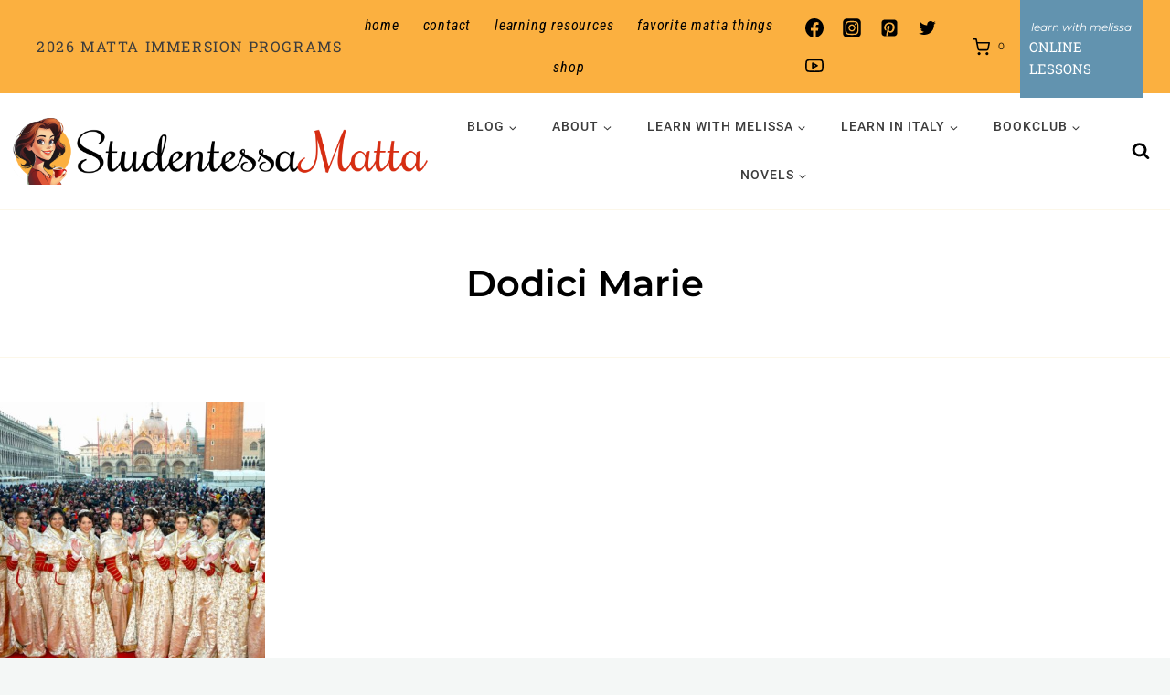

--- FILE ---
content_type: text/html; charset=UTF-8
request_url: https://www.studentessamatta.com/tag/dodici-marie/
body_size: 52277
content:
<!doctype html>
<html lang="en-US" class="no-js" itemtype="https://schema.org/Blog" itemscope>
<head>
	<meta charset="UTF-8">
	<meta name="viewport" content="width=device-width, initial-scale=1, minimum-scale=1">
	<meta name='robots' content='index, follow, max-image-preview:large, max-snippet:-1, max-video-preview:-1' />
<meta property="og:title" content="Studentessa Matta"/>
<meta property="og:description" content="Where Italian Learning Meets La Dolce Vita!"/>
<meta property="og:image" content="https://www.studentessamatta.com/wp-content/uploads/2016/01/maria5.jpg"/>
<meta property="og:image:width" content="881" />
<meta property="og:image:height" content="543" />
<meta property="og:image:type" content="image/jpeg" />
<meta property="og:type" content="article"/>
<meta property="og:article:published_time" content="2016-01-31 15:31:11"/>
<meta property="og:article:modified_time" content="2024-12-30 17:40:54"/>
<meta property="og:article:tag" content="Campanile Piazza San Marco"/>
<meta property="og:article:tag" content="Carnevale"/>
<meta property="og:article:tag" content="Dodici Marie"/>
<meta property="og:article:tag" content="Doge"/>
<meta property="og:article:tag" content="italian"/>
<meta property="og:article:tag" content="Italian Immersion"/>
<meta property="og:article:tag" content="italian language"/>
<meta property="og:article:tag" content="L&#039;angelo"/>
<meta property="og:article:tag" content="Learn Italian"/>
<meta property="og:article:tag" content="Melissa Muldoon"/>
<meta property="og:article:tag" content="San Marco"/>
<meta property="og:article:tag" content="Studentessa Matta"/>
<meta property="og:article:tag" content="Venezia"/>
<meta property="og:article:tag" content="volo dell&#039;angelo"/>
<meta name="twitter:card" content="summary">
<meta name="twitter:title" content="Studentessa Matta"/>
<meta name="twitter:description" content="Where Italian Learning Meets La Dolce Vita!"/>
<meta name="twitter:image" content="https://www.studentessamatta.com/wp-content/uploads/2016/01/maria5.jpg"/>

	<!-- This site is optimized with the Yoast SEO Premium plugin v26.8 (Yoast SEO v26.8) - https://yoast.com/product/yoast-seo-premium-wordpress/ -->
	<title>Dodici Marie Archives - Studentessa Matta</title>
	<link rel="canonical" href="https://www.studentessamatta.com/tag/dodici-marie/" />
	<meta property="og:url" content="https://www.studentessamatta.com/tag/dodici-marie/" />
	<meta property="og:site_name" content="Studentessa Matta" />
	<meta property="og:image" content="https://www.studentessamatta.com/wp-content/uploads/2024/08/1-Matta-Logo-Text-1.jpg" />
	<meta property="og:image:width" content="1024" />
	<meta property="og:image:height" content="591" />
	<meta property="og:image:type" content="image/jpeg" />
	<meta name="twitter:site" content="@italiamelissa" />
	<script type="application/ld+json" class="yoast-schema-graph">{"@context":"https://schema.org","@graph":[{"@type":"CollectionPage","@id":"https://www.studentessamatta.com/tag/dodici-marie/","url":"https://www.studentessamatta.com/tag/dodici-marie/","name":"Dodici Marie Archives - Studentessa Matta","isPartOf":{"@id":"https://www.studentessamatta.com/#website"},"primaryImageOfPage":{"@id":"https://www.studentessamatta.com/tag/dodici-marie/#primaryimage"},"image":{"@id":"https://www.studentessamatta.com/tag/dodici-marie/#primaryimage"},"thumbnailUrl":"https://www.studentessamatta.com/wp-content/uploads/2016/01/maria5.jpg","breadcrumb":{"@id":"https://www.studentessamatta.com/tag/dodici-marie/#breadcrumb"},"inLanguage":"en-US"},{"@type":"ImageObject","inLanguage":"en-US","@id":"https://www.studentessamatta.com/tag/dodici-marie/#primaryimage","url":"https://www.studentessamatta.com/wp-content/uploads/2016/01/maria5.jpg","contentUrl":"https://www.studentessamatta.com/wp-content/uploads/2016/01/maria5.jpg","width":881,"height":543},{"@type":"BreadcrumbList","@id":"https://www.studentessamatta.com/tag/dodici-marie/#breadcrumb","itemListElement":[{"@type":"ListItem","position":1,"name":"Home","item":"https://www.studentessamatta.com/"},{"@type":"ListItem","position":2,"name":"Dodici Marie"}]},{"@type":"WebSite","@id":"https://www.studentessamatta.com/#website","url":"https://www.studentessamatta.com/","name":"Studentessa Matta","description":"Where Italian Learning Meets La Dolce Vita!","publisher":{"@id":"https://www.studentessamatta.com/#/schema/person/1ac40e72773fbddd671a4dd2cecb74a3"},"potentialAction":[{"@type":"SearchAction","target":{"@type":"EntryPoint","urlTemplate":"https://www.studentessamatta.com/?s={search_term_string}"},"query-input":{"@type":"PropertyValueSpecification","valueRequired":true,"valueName":"search_term_string"}}],"inLanguage":"en-US"},{"@type":["Person","Organization"],"@id":"https://www.studentessamatta.com/#/schema/person/1ac40e72773fbddd671a4dd2cecb74a3","name":"Melissa Muldoon","image":{"@type":"ImageObject","inLanguage":"en-US","@id":"https://www.studentessamatta.com/#/schema/person/image/","url":"https://www.studentessamatta.com/wp-content/uploads/2024/02/MelissaCoffeeCup.jpg","contentUrl":"https://www.studentessamatta.com/wp-content/uploads/2024/02/MelissaCoffeeCup.jpg","width":631,"height":659,"caption":"Melissa Muldoon"},"logo":{"@id":"https://www.studentessamatta.com/#/schema/person/image/"},"description":"Ciao! I'm Melissa, or la Matta. MATTA translates to CRAZY in Italian and represents my passion for Italy and its language. I went from 0 to fluent and now aim to guide you through mastering the language with grammar tips, pronunciation improvement, cultural insights, and immersive experiences in Italy and at home.","sameAs":["https://www.studentessamatta.com","https://www.facebook.com/studentessamatta","https://www.instagram.com/studentessamatta/","https://www.linkedin.com/in/melissamuldoon/","https://www.pinterest.com/artoflovingitaly/","https://x.com/italiamelissa","https://www.youtube.com/channel/UCepTyLosRahpE0OpyLywYqw"]}]}</script>
	<!-- / Yoast SEO Premium plugin. -->


<link rel="alternate" type="application/rss+xml" title="Studentessa Matta &raquo; Feed" href="https://www.studentessamatta.com/feed/" />
<link rel="alternate" type="application/rss+xml" title="Studentessa Matta &raquo; Comments Feed" href="https://www.studentessamatta.com/comments/feed/" />
			<script>document.documentElement.classList.remove( 'no-js' );</script>
			<link rel="alternate" type="application/rss+xml" title="Studentessa Matta &raquo; Dodici Marie Tag Feed" href="https://www.studentessamatta.com/tag/dodici-marie/feed/" />
<style id='wp-img-auto-sizes-contain-inline-css'>
img:is([sizes=auto i],[sizes^="auto," i]){contain-intrinsic-size:3000px 1500px}
/*# sourceURL=wp-img-auto-sizes-contain-inline-css */
</style>
<link rel='stylesheet' id='kadence-blocks-rowlayout-css' href='https://www.studentessamatta.com/wp-content/plugins/kadence-blocks/dist/style-blocks-rowlayout.css?ver=3.6.0' media='all' />
<link rel='stylesheet' id='kadence-blocks-column-css' href='https://www.studentessamatta.com/wp-content/plugins/kadence-blocks/dist/style-blocks-column.css?ver=3.6.0' media='all' />
<style id='kadence-blocks-advancedheading-inline-css'>
	.wp-block-kadence-advancedheading mark{background:transparent;border-style:solid;border-width:0}
	.wp-block-kadence-advancedheading mark.kt-highlight{color:#f76a0c;}
	.kb-adv-heading-icon{display: inline-flex;justify-content: center;align-items: center;}
	.is-layout-constrained > .kb-advanced-heading-link {display: block;}.wp-block-kadence-advancedheading.has-background{padding: 0;}	.single-content .kadence-advanced-heading-wrapper h1,
	.single-content .kadence-advanced-heading-wrapper h2,
	.single-content .kadence-advanced-heading-wrapper h3,
	.single-content .kadence-advanced-heading-wrapper h4,
	.single-content .kadence-advanced-heading-wrapper h5,
	.single-content .kadence-advanced-heading-wrapper h6 {margin: 1.5em 0 .5em;}
	.single-content .kadence-advanced-heading-wrapper+* { margin-top:0;}.kb-screen-reader-text{position:absolute;width:1px;height:1px;padding:0;margin:-1px;overflow:hidden;clip:rect(0,0,0,0);}
/*# sourceURL=kadence-blocks-advancedheading-inline-css */
</style>
<link rel='stylesheet' id='kadence-blocks-image-css' href='https://www.studentessamatta.com/wp-content/plugins/kadence-blocks/dist/style-blocks-image.css?ver=3.6.0' media='all' />
<link rel='stylesheet' id='kadence-blocks-form-css' href='https://www.studentessamatta.com/wp-content/plugins/kadence-blocks/dist/style-blocks-form.css?ver=3.6.0' media='all' />
<link rel='stylesheet' id='sbi_styles-css' href='https://www.studentessamatta.com/wp-content/plugins/instagram-feed/css/sbi-styles.min.css?ver=6.10.0' media='all' />
<style id='wp-emoji-styles-inline-css'>

	img.wp-smiley, img.emoji {
		display: inline !important;
		border: none !important;
		box-shadow: none !important;
		height: 1em !important;
		width: 1em !important;
		margin: 0 0.07em !important;
		vertical-align: -0.1em !important;
		background: none !important;
		padding: 0 !important;
	}
/*# sourceURL=wp-emoji-styles-inline-css */
</style>
<style id='wp-block-library-inline-css'>
:root{--wp-block-synced-color:#7a00df;--wp-block-synced-color--rgb:122,0,223;--wp-bound-block-color:var(--wp-block-synced-color);--wp-editor-canvas-background:#ddd;--wp-admin-theme-color:#007cba;--wp-admin-theme-color--rgb:0,124,186;--wp-admin-theme-color-darker-10:#006ba1;--wp-admin-theme-color-darker-10--rgb:0,107,160.5;--wp-admin-theme-color-darker-20:#005a87;--wp-admin-theme-color-darker-20--rgb:0,90,135;--wp-admin-border-width-focus:2px}@media (min-resolution:192dpi){:root{--wp-admin-border-width-focus:1.5px}}.wp-element-button{cursor:pointer}:root .has-very-light-gray-background-color{background-color:#eee}:root .has-very-dark-gray-background-color{background-color:#313131}:root .has-very-light-gray-color{color:#eee}:root .has-very-dark-gray-color{color:#313131}:root .has-vivid-green-cyan-to-vivid-cyan-blue-gradient-background{background:linear-gradient(135deg,#00d084,#0693e3)}:root .has-purple-crush-gradient-background{background:linear-gradient(135deg,#34e2e4,#4721fb 50%,#ab1dfe)}:root .has-hazy-dawn-gradient-background{background:linear-gradient(135deg,#faaca8,#dad0ec)}:root .has-subdued-olive-gradient-background{background:linear-gradient(135deg,#fafae1,#67a671)}:root .has-atomic-cream-gradient-background{background:linear-gradient(135deg,#fdd79a,#004a59)}:root .has-nightshade-gradient-background{background:linear-gradient(135deg,#330968,#31cdcf)}:root .has-midnight-gradient-background{background:linear-gradient(135deg,#020381,#2874fc)}:root{--wp--preset--font-size--normal:16px;--wp--preset--font-size--huge:42px}.has-regular-font-size{font-size:1em}.has-larger-font-size{font-size:2.625em}.has-normal-font-size{font-size:var(--wp--preset--font-size--normal)}.has-huge-font-size{font-size:var(--wp--preset--font-size--huge)}.has-text-align-center{text-align:center}.has-text-align-left{text-align:left}.has-text-align-right{text-align:right}.has-fit-text{white-space:nowrap!important}#end-resizable-editor-section{display:none}.aligncenter{clear:both}.items-justified-left{justify-content:flex-start}.items-justified-center{justify-content:center}.items-justified-right{justify-content:flex-end}.items-justified-space-between{justify-content:space-between}.screen-reader-text{border:0;clip-path:inset(50%);height:1px;margin:-1px;overflow:hidden;padding:0;position:absolute;width:1px;word-wrap:normal!important}.screen-reader-text:focus{background-color:#ddd;clip-path:none;color:#444;display:block;font-size:1em;height:auto;left:5px;line-height:normal;padding:15px 23px 14px;text-decoration:none;top:5px;width:auto;z-index:100000}html :where(.has-border-color){border-style:solid}html :where([style*=border-top-color]){border-top-style:solid}html :where([style*=border-right-color]){border-right-style:solid}html :where([style*=border-bottom-color]){border-bottom-style:solid}html :where([style*=border-left-color]){border-left-style:solid}html :where([style*=border-width]){border-style:solid}html :where([style*=border-top-width]){border-top-style:solid}html :where([style*=border-right-width]){border-right-style:solid}html :where([style*=border-bottom-width]){border-bottom-style:solid}html :where([style*=border-left-width]){border-left-style:solid}html :where(img[class*=wp-image-]){height:auto;max-width:100%}:where(figure){margin:0 0 1em}html :where(.is-position-sticky){--wp-admin--admin-bar--position-offset:var(--wp-admin--admin-bar--height,0px)}@media screen and (max-width:600px){html :where(.is-position-sticky){--wp-admin--admin-bar--position-offset:0px}}

/*# sourceURL=wp-block-library-inline-css */
</style><style id='wp-block-paragraph-inline-css'>
.is-small-text{font-size:.875em}.is-regular-text{font-size:1em}.is-large-text{font-size:2.25em}.is-larger-text{font-size:3em}.has-drop-cap:not(:focus):first-letter{float:left;font-size:8.4em;font-style:normal;font-weight:100;line-height:.68;margin:.05em .1em 0 0;text-transform:uppercase}body.rtl .has-drop-cap:not(:focus):first-letter{float:none;margin-left:.1em}p.has-drop-cap.has-background{overflow:hidden}:root :where(p.has-background){padding:1.25em 2.375em}:where(p.has-text-color:not(.has-link-color)) a{color:inherit}p.has-text-align-left[style*="writing-mode:vertical-lr"],p.has-text-align-right[style*="writing-mode:vertical-rl"]{rotate:180deg}
/*# sourceURL=https://www.studentessamatta.com/wp-includes/blocks/paragraph/style.min.css */
</style>
<style id='wp-block-social-links-inline-css'>
.wp-block-social-links{background:none;box-sizing:border-box;margin-left:0;padding-left:0;padding-right:0;text-indent:0}.wp-block-social-links .wp-social-link a,.wp-block-social-links .wp-social-link a:hover{border-bottom:0;box-shadow:none;text-decoration:none}.wp-block-social-links .wp-social-link svg{height:1em;width:1em}.wp-block-social-links .wp-social-link span:not(.screen-reader-text){font-size:.65em;margin-left:.5em;margin-right:.5em}.wp-block-social-links.has-small-icon-size{font-size:16px}.wp-block-social-links,.wp-block-social-links.has-normal-icon-size{font-size:24px}.wp-block-social-links.has-large-icon-size{font-size:36px}.wp-block-social-links.has-huge-icon-size{font-size:48px}.wp-block-social-links.aligncenter{display:flex;justify-content:center}.wp-block-social-links.alignright{justify-content:flex-end}.wp-block-social-link{border-radius:9999px;display:block}@media not (prefers-reduced-motion){.wp-block-social-link{transition:transform .1s ease}}.wp-block-social-link{height:auto}.wp-block-social-link a{align-items:center;display:flex;line-height:0}.wp-block-social-link:hover{transform:scale(1.1)}.wp-block-social-links .wp-block-social-link.wp-social-link{display:inline-block;margin:0;padding:0}.wp-block-social-links .wp-block-social-link.wp-social-link .wp-block-social-link-anchor,.wp-block-social-links .wp-block-social-link.wp-social-link .wp-block-social-link-anchor svg,.wp-block-social-links .wp-block-social-link.wp-social-link .wp-block-social-link-anchor:active,.wp-block-social-links .wp-block-social-link.wp-social-link .wp-block-social-link-anchor:hover,.wp-block-social-links .wp-block-social-link.wp-social-link .wp-block-social-link-anchor:visited{color:currentColor;fill:currentColor}:where(.wp-block-social-links:not(.is-style-logos-only)) .wp-social-link{background-color:#f0f0f0;color:#444}:where(.wp-block-social-links:not(.is-style-logos-only)) .wp-social-link-amazon{background-color:#f90;color:#fff}:where(.wp-block-social-links:not(.is-style-logos-only)) .wp-social-link-bandcamp{background-color:#1ea0c3;color:#fff}:where(.wp-block-social-links:not(.is-style-logos-only)) .wp-social-link-behance{background-color:#0757fe;color:#fff}:where(.wp-block-social-links:not(.is-style-logos-only)) .wp-social-link-bluesky{background-color:#0a7aff;color:#fff}:where(.wp-block-social-links:not(.is-style-logos-only)) .wp-social-link-codepen{background-color:#1e1f26;color:#fff}:where(.wp-block-social-links:not(.is-style-logos-only)) .wp-social-link-deviantart{background-color:#02e49b;color:#fff}:where(.wp-block-social-links:not(.is-style-logos-only)) .wp-social-link-discord{background-color:#5865f2;color:#fff}:where(.wp-block-social-links:not(.is-style-logos-only)) .wp-social-link-dribbble{background-color:#e94c89;color:#fff}:where(.wp-block-social-links:not(.is-style-logos-only)) .wp-social-link-dropbox{background-color:#4280ff;color:#fff}:where(.wp-block-social-links:not(.is-style-logos-only)) .wp-social-link-etsy{background-color:#f45800;color:#fff}:where(.wp-block-social-links:not(.is-style-logos-only)) .wp-social-link-facebook{background-color:#0866ff;color:#fff}:where(.wp-block-social-links:not(.is-style-logos-only)) .wp-social-link-fivehundredpx{background-color:#000;color:#fff}:where(.wp-block-social-links:not(.is-style-logos-only)) .wp-social-link-flickr{background-color:#0461dd;color:#fff}:where(.wp-block-social-links:not(.is-style-logos-only)) .wp-social-link-foursquare{background-color:#e65678;color:#fff}:where(.wp-block-social-links:not(.is-style-logos-only)) .wp-social-link-github{background-color:#24292d;color:#fff}:where(.wp-block-social-links:not(.is-style-logos-only)) .wp-social-link-goodreads{background-color:#eceadd;color:#382110}:where(.wp-block-social-links:not(.is-style-logos-only)) .wp-social-link-google{background-color:#ea4434;color:#fff}:where(.wp-block-social-links:not(.is-style-logos-only)) .wp-social-link-gravatar{background-color:#1d4fc4;color:#fff}:where(.wp-block-social-links:not(.is-style-logos-only)) .wp-social-link-instagram{background-color:#f00075;color:#fff}:where(.wp-block-social-links:not(.is-style-logos-only)) .wp-social-link-lastfm{background-color:#e21b24;color:#fff}:where(.wp-block-social-links:not(.is-style-logos-only)) .wp-social-link-linkedin{background-color:#0d66c2;color:#fff}:where(.wp-block-social-links:not(.is-style-logos-only)) .wp-social-link-mastodon{background-color:#3288d4;color:#fff}:where(.wp-block-social-links:not(.is-style-logos-only)) .wp-social-link-medium{background-color:#000;color:#fff}:where(.wp-block-social-links:not(.is-style-logos-only)) .wp-social-link-meetup{background-color:#f6405f;color:#fff}:where(.wp-block-social-links:not(.is-style-logos-only)) .wp-social-link-patreon{background-color:#000;color:#fff}:where(.wp-block-social-links:not(.is-style-logos-only)) .wp-social-link-pinterest{background-color:#e60122;color:#fff}:where(.wp-block-social-links:not(.is-style-logos-only)) .wp-social-link-pocket{background-color:#ef4155;color:#fff}:where(.wp-block-social-links:not(.is-style-logos-only)) .wp-social-link-reddit{background-color:#ff4500;color:#fff}:where(.wp-block-social-links:not(.is-style-logos-only)) .wp-social-link-skype{background-color:#0478d7;color:#fff}:where(.wp-block-social-links:not(.is-style-logos-only)) .wp-social-link-snapchat{background-color:#fefc00;color:#fff;stroke:#000}:where(.wp-block-social-links:not(.is-style-logos-only)) .wp-social-link-soundcloud{background-color:#ff5600;color:#fff}:where(.wp-block-social-links:not(.is-style-logos-only)) .wp-social-link-spotify{background-color:#1bd760;color:#fff}:where(.wp-block-social-links:not(.is-style-logos-only)) .wp-social-link-telegram{background-color:#2aabee;color:#fff}:where(.wp-block-social-links:not(.is-style-logos-only)) .wp-social-link-threads{background-color:#000;color:#fff}:where(.wp-block-social-links:not(.is-style-logos-only)) .wp-social-link-tiktok{background-color:#000;color:#fff}:where(.wp-block-social-links:not(.is-style-logos-only)) .wp-social-link-tumblr{background-color:#011835;color:#fff}:where(.wp-block-social-links:not(.is-style-logos-only)) .wp-social-link-twitch{background-color:#6440a4;color:#fff}:where(.wp-block-social-links:not(.is-style-logos-only)) .wp-social-link-twitter{background-color:#1da1f2;color:#fff}:where(.wp-block-social-links:not(.is-style-logos-only)) .wp-social-link-vimeo{background-color:#1eb7ea;color:#fff}:where(.wp-block-social-links:not(.is-style-logos-only)) .wp-social-link-vk{background-color:#4680c2;color:#fff}:where(.wp-block-social-links:not(.is-style-logos-only)) .wp-social-link-wordpress{background-color:#3499cd;color:#fff}:where(.wp-block-social-links:not(.is-style-logos-only)) .wp-social-link-whatsapp{background-color:#25d366;color:#fff}:where(.wp-block-social-links:not(.is-style-logos-only)) .wp-social-link-x{background-color:#000;color:#fff}:where(.wp-block-social-links:not(.is-style-logos-only)) .wp-social-link-yelp{background-color:#d32422;color:#fff}:where(.wp-block-social-links:not(.is-style-logos-only)) .wp-social-link-youtube{background-color:red;color:#fff}:where(.wp-block-social-links.is-style-logos-only) .wp-social-link{background:none}:where(.wp-block-social-links.is-style-logos-only) .wp-social-link svg{height:1.25em;width:1.25em}:where(.wp-block-social-links.is-style-logos-only) .wp-social-link-amazon{color:#f90}:where(.wp-block-social-links.is-style-logos-only) .wp-social-link-bandcamp{color:#1ea0c3}:where(.wp-block-social-links.is-style-logos-only) .wp-social-link-behance{color:#0757fe}:where(.wp-block-social-links.is-style-logos-only) .wp-social-link-bluesky{color:#0a7aff}:where(.wp-block-social-links.is-style-logos-only) .wp-social-link-codepen{color:#1e1f26}:where(.wp-block-social-links.is-style-logos-only) .wp-social-link-deviantart{color:#02e49b}:where(.wp-block-social-links.is-style-logos-only) .wp-social-link-discord{color:#5865f2}:where(.wp-block-social-links.is-style-logos-only) .wp-social-link-dribbble{color:#e94c89}:where(.wp-block-social-links.is-style-logos-only) .wp-social-link-dropbox{color:#4280ff}:where(.wp-block-social-links.is-style-logos-only) .wp-social-link-etsy{color:#f45800}:where(.wp-block-social-links.is-style-logos-only) .wp-social-link-facebook{color:#0866ff}:where(.wp-block-social-links.is-style-logos-only) .wp-social-link-fivehundredpx{color:#000}:where(.wp-block-social-links.is-style-logos-only) .wp-social-link-flickr{color:#0461dd}:where(.wp-block-social-links.is-style-logos-only) .wp-social-link-foursquare{color:#e65678}:where(.wp-block-social-links.is-style-logos-only) .wp-social-link-github{color:#24292d}:where(.wp-block-social-links.is-style-logos-only) .wp-social-link-goodreads{color:#382110}:where(.wp-block-social-links.is-style-logos-only) .wp-social-link-google{color:#ea4434}:where(.wp-block-social-links.is-style-logos-only) .wp-social-link-gravatar{color:#1d4fc4}:where(.wp-block-social-links.is-style-logos-only) .wp-social-link-instagram{color:#f00075}:where(.wp-block-social-links.is-style-logos-only) .wp-social-link-lastfm{color:#e21b24}:where(.wp-block-social-links.is-style-logos-only) .wp-social-link-linkedin{color:#0d66c2}:where(.wp-block-social-links.is-style-logos-only) .wp-social-link-mastodon{color:#3288d4}:where(.wp-block-social-links.is-style-logos-only) .wp-social-link-medium{color:#000}:where(.wp-block-social-links.is-style-logos-only) .wp-social-link-meetup{color:#f6405f}:where(.wp-block-social-links.is-style-logos-only) .wp-social-link-patreon{color:#000}:where(.wp-block-social-links.is-style-logos-only) .wp-social-link-pinterest{color:#e60122}:where(.wp-block-social-links.is-style-logos-only) .wp-social-link-pocket{color:#ef4155}:where(.wp-block-social-links.is-style-logos-only) .wp-social-link-reddit{color:#ff4500}:where(.wp-block-social-links.is-style-logos-only) .wp-social-link-skype{color:#0478d7}:where(.wp-block-social-links.is-style-logos-only) .wp-social-link-snapchat{color:#fff;stroke:#000}:where(.wp-block-social-links.is-style-logos-only) .wp-social-link-soundcloud{color:#ff5600}:where(.wp-block-social-links.is-style-logos-only) .wp-social-link-spotify{color:#1bd760}:where(.wp-block-social-links.is-style-logos-only) .wp-social-link-telegram{color:#2aabee}:where(.wp-block-social-links.is-style-logos-only) .wp-social-link-threads{color:#000}:where(.wp-block-social-links.is-style-logos-only) .wp-social-link-tiktok{color:#000}:where(.wp-block-social-links.is-style-logos-only) .wp-social-link-tumblr{color:#011835}:where(.wp-block-social-links.is-style-logos-only) .wp-social-link-twitch{color:#6440a4}:where(.wp-block-social-links.is-style-logos-only) .wp-social-link-twitter{color:#1da1f2}:where(.wp-block-social-links.is-style-logos-only) .wp-social-link-vimeo{color:#1eb7ea}:where(.wp-block-social-links.is-style-logos-only) .wp-social-link-vk{color:#4680c2}:where(.wp-block-social-links.is-style-logos-only) .wp-social-link-whatsapp{color:#25d366}:where(.wp-block-social-links.is-style-logos-only) .wp-social-link-wordpress{color:#3499cd}:where(.wp-block-social-links.is-style-logos-only) .wp-social-link-x{color:#000}:where(.wp-block-social-links.is-style-logos-only) .wp-social-link-yelp{color:#d32422}:where(.wp-block-social-links.is-style-logos-only) .wp-social-link-youtube{color:red}.wp-block-social-links.is-style-pill-shape .wp-social-link{width:auto}:root :where(.wp-block-social-links .wp-social-link a){padding:.25em}:root :where(.wp-block-social-links.is-style-logos-only .wp-social-link a){padding:0}:root :where(.wp-block-social-links.is-style-pill-shape .wp-social-link a){padding-left:.6666666667em;padding-right:.6666666667em}.wp-block-social-links:not(.has-icon-color):not(.has-icon-background-color) .wp-social-link-snapchat .wp-block-social-link-label{color:#000}
/*# sourceURL=https://www.studentessamatta.com/wp-includes/blocks/social-links/style.min.css */
</style>
<link rel='stylesheet' id='wc-blocks-style-css' href='https://www.studentessamatta.com/wp-content/plugins/woocommerce/assets/client/blocks/wc-blocks.css?ver=wc-10.4.3' media='all' />
<style id='global-styles-inline-css'>
:root{--wp--preset--aspect-ratio--square: 1;--wp--preset--aspect-ratio--4-3: 4/3;--wp--preset--aspect-ratio--3-4: 3/4;--wp--preset--aspect-ratio--3-2: 3/2;--wp--preset--aspect-ratio--2-3: 2/3;--wp--preset--aspect-ratio--16-9: 16/9;--wp--preset--aspect-ratio--9-16: 9/16;--wp--preset--color--black: #000000;--wp--preset--color--cyan-bluish-gray: #abb8c3;--wp--preset--color--white: #ffffff;--wp--preset--color--pale-pink: #f78da7;--wp--preset--color--vivid-red: #cf2e2e;--wp--preset--color--luminous-vivid-orange: #ff6900;--wp--preset--color--luminous-vivid-amber: #fcb900;--wp--preset--color--light-green-cyan: #7bdcb5;--wp--preset--color--vivid-green-cyan: #00d084;--wp--preset--color--pale-cyan-blue: #8ed1fc;--wp--preset--color--vivid-cyan-blue: #0693e3;--wp--preset--color--vivid-purple: #9b51e0;--wp--preset--color--theme-palette-1: var(--global-palette1);--wp--preset--color--theme-palette-2: var(--global-palette2);--wp--preset--color--theme-palette-3: var(--global-palette3);--wp--preset--color--theme-palette-4: var(--global-palette4);--wp--preset--color--theme-palette-5: var(--global-palette5);--wp--preset--color--theme-palette-6: var(--global-palette6);--wp--preset--color--theme-palette-7: var(--global-palette7);--wp--preset--color--theme-palette-8: var(--global-palette8);--wp--preset--color--theme-palette-9: var(--global-palette9);--wp--preset--color--theme-palette-10: var(--global-palette10);--wp--preset--color--theme-palette-11: var(--global-palette11);--wp--preset--color--theme-palette-12: var(--global-palette12);--wp--preset--color--theme-palette-13: var(--global-palette13);--wp--preset--color--theme-palette-14: var(--global-palette14);--wp--preset--color--theme-palette-15: var(--global-palette15);--wp--preset--gradient--vivid-cyan-blue-to-vivid-purple: linear-gradient(135deg,rgb(6,147,227) 0%,rgb(155,81,224) 100%);--wp--preset--gradient--light-green-cyan-to-vivid-green-cyan: linear-gradient(135deg,rgb(122,220,180) 0%,rgb(0,208,130) 100%);--wp--preset--gradient--luminous-vivid-amber-to-luminous-vivid-orange: linear-gradient(135deg,rgb(252,185,0) 0%,rgb(255,105,0) 100%);--wp--preset--gradient--luminous-vivid-orange-to-vivid-red: linear-gradient(135deg,rgb(255,105,0) 0%,rgb(207,46,46) 100%);--wp--preset--gradient--very-light-gray-to-cyan-bluish-gray: linear-gradient(135deg,rgb(238,238,238) 0%,rgb(169,184,195) 100%);--wp--preset--gradient--cool-to-warm-spectrum: linear-gradient(135deg,rgb(74,234,220) 0%,rgb(151,120,209) 20%,rgb(207,42,186) 40%,rgb(238,44,130) 60%,rgb(251,105,98) 80%,rgb(254,248,76) 100%);--wp--preset--gradient--blush-light-purple: linear-gradient(135deg,rgb(255,206,236) 0%,rgb(152,150,240) 100%);--wp--preset--gradient--blush-bordeaux: linear-gradient(135deg,rgb(254,205,165) 0%,rgb(254,45,45) 50%,rgb(107,0,62) 100%);--wp--preset--gradient--luminous-dusk: linear-gradient(135deg,rgb(255,203,112) 0%,rgb(199,81,192) 50%,rgb(65,88,208) 100%);--wp--preset--gradient--pale-ocean: linear-gradient(135deg,rgb(255,245,203) 0%,rgb(182,227,212) 50%,rgb(51,167,181) 100%);--wp--preset--gradient--electric-grass: linear-gradient(135deg,rgb(202,248,128) 0%,rgb(113,206,126) 100%);--wp--preset--gradient--midnight: linear-gradient(135deg,rgb(2,3,129) 0%,rgb(40,116,252) 100%);--wp--preset--font-size--small: var(--global-font-size-small);--wp--preset--font-size--medium: var(--global-font-size-medium);--wp--preset--font-size--large: var(--global-font-size-large);--wp--preset--font-size--x-large: 42px;--wp--preset--font-size--larger: var(--global-font-size-larger);--wp--preset--font-size--xxlarge: var(--global-font-size-xxlarge);--wp--preset--spacing--20: 0.44rem;--wp--preset--spacing--30: 0.67rem;--wp--preset--spacing--40: 1rem;--wp--preset--spacing--50: 1.5rem;--wp--preset--spacing--60: 2.25rem;--wp--preset--spacing--70: 3.38rem;--wp--preset--spacing--80: 5.06rem;--wp--preset--shadow--natural: 6px 6px 9px rgba(0, 0, 0, 0.2);--wp--preset--shadow--deep: 12px 12px 50px rgba(0, 0, 0, 0.4);--wp--preset--shadow--sharp: 6px 6px 0px rgba(0, 0, 0, 0.2);--wp--preset--shadow--outlined: 6px 6px 0px -3px rgb(255, 255, 255), 6px 6px rgb(0, 0, 0);--wp--preset--shadow--crisp: 6px 6px 0px rgb(0, 0, 0);}:where(.is-layout-flex){gap: 0.5em;}:where(.is-layout-grid){gap: 0.5em;}body .is-layout-flex{display: flex;}.is-layout-flex{flex-wrap: wrap;align-items: center;}.is-layout-flex > :is(*, div){margin: 0;}body .is-layout-grid{display: grid;}.is-layout-grid > :is(*, div){margin: 0;}:where(.wp-block-columns.is-layout-flex){gap: 2em;}:where(.wp-block-columns.is-layout-grid){gap: 2em;}:where(.wp-block-post-template.is-layout-flex){gap: 1.25em;}:where(.wp-block-post-template.is-layout-grid){gap: 1.25em;}.has-black-color{color: var(--wp--preset--color--black) !important;}.has-cyan-bluish-gray-color{color: var(--wp--preset--color--cyan-bluish-gray) !important;}.has-white-color{color: var(--wp--preset--color--white) !important;}.has-pale-pink-color{color: var(--wp--preset--color--pale-pink) !important;}.has-vivid-red-color{color: var(--wp--preset--color--vivid-red) !important;}.has-luminous-vivid-orange-color{color: var(--wp--preset--color--luminous-vivid-orange) !important;}.has-luminous-vivid-amber-color{color: var(--wp--preset--color--luminous-vivid-amber) !important;}.has-light-green-cyan-color{color: var(--wp--preset--color--light-green-cyan) !important;}.has-vivid-green-cyan-color{color: var(--wp--preset--color--vivid-green-cyan) !important;}.has-pale-cyan-blue-color{color: var(--wp--preset--color--pale-cyan-blue) !important;}.has-vivid-cyan-blue-color{color: var(--wp--preset--color--vivid-cyan-blue) !important;}.has-vivid-purple-color{color: var(--wp--preset--color--vivid-purple) !important;}.has-black-background-color{background-color: var(--wp--preset--color--black) !important;}.has-cyan-bluish-gray-background-color{background-color: var(--wp--preset--color--cyan-bluish-gray) !important;}.has-white-background-color{background-color: var(--wp--preset--color--white) !important;}.has-pale-pink-background-color{background-color: var(--wp--preset--color--pale-pink) !important;}.has-vivid-red-background-color{background-color: var(--wp--preset--color--vivid-red) !important;}.has-luminous-vivid-orange-background-color{background-color: var(--wp--preset--color--luminous-vivid-orange) !important;}.has-luminous-vivid-amber-background-color{background-color: var(--wp--preset--color--luminous-vivid-amber) !important;}.has-light-green-cyan-background-color{background-color: var(--wp--preset--color--light-green-cyan) !important;}.has-vivid-green-cyan-background-color{background-color: var(--wp--preset--color--vivid-green-cyan) !important;}.has-pale-cyan-blue-background-color{background-color: var(--wp--preset--color--pale-cyan-blue) !important;}.has-vivid-cyan-blue-background-color{background-color: var(--wp--preset--color--vivid-cyan-blue) !important;}.has-vivid-purple-background-color{background-color: var(--wp--preset--color--vivid-purple) !important;}.has-black-border-color{border-color: var(--wp--preset--color--black) !important;}.has-cyan-bluish-gray-border-color{border-color: var(--wp--preset--color--cyan-bluish-gray) !important;}.has-white-border-color{border-color: var(--wp--preset--color--white) !important;}.has-pale-pink-border-color{border-color: var(--wp--preset--color--pale-pink) !important;}.has-vivid-red-border-color{border-color: var(--wp--preset--color--vivid-red) !important;}.has-luminous-vivid-orange-border-color{border-color: var(--wp--preset--color--luminous-vivid-orange) !important;}.has-luminous-vivid-amber-border-color{border-color: var(--wp--preset--color--luminous-vivid-amber) !important;}.has-light-green-cyan-border-color{border-color: var(--wp--preset--color--light-green-cyan) !important;}.has-vivid-green-cyan-border-color{border-color: var(--wp--preset--color--vivid-green-cyan) !important;}.has-pale-cyan-blue-border-color{border-color: var(--wp--preset--color--pale-cyan-blue) !important;}.has-vivid-cyan-blue-border-color{border-color: var(--wp--preset--color--vivid-cyan-blue) !important;}.has-vivid-purple-border-color{border-color: var(--wp--preset--color--vivid-purple) !important;}.has-vivid-cyan-blue-to-vivid-purple-gradient-background{background: var(--wp--preset--gradient--vivid-cyan-blue-to-vivid-purple) !important;}.has-light-green-cyan-to-vivid-green-cyan-gradient-background{background: var(--wp--preset--gradient--light-green-cyan-to-vivid-green-cyan) !important;}.has-luminous-vivid-amber-to-luminous-vivid-orange-gradient-background{background: var(--wp--preset--gradient--luminous-vivid-amber-to-luminous-vivid-orange) !important;}.has-luminous-vivid-orange-to-vivid-red-gradient-background{background: var(--wp--preset--gradient--luminous-vivid-orange-to-vivid-red) !important;}.has-very-light-gray-to-cyan-bluish-gray-gradient-background{background: var(--wp--preset--gradient--very-light-gray-to-cyan-bluish-gray) !important;}.has-cool-to-warm-spectrum-gradient-background{background: var(--wp--preset--gradient--cool-to-warm-spectrum) !important;}.has-blush-light-purple-gradient-background{background: var(--wp--preset--gradient--blush-light-purple) !important;}.has-blush-bordeaux-gradient-background{background: var(--wp--preset--gradient--blush-bordeaux) !important;}.has-luminous-dusk-gradient-background{background: var(--wp--preset--gradient--luminous-dusk) !important;}.has-pale-ocean-gradient-background{background: var(--wp--preset--gradient--pale-ocean) !important;}.has-electric-grass-gradient-background{background: var(--wp--preset--gradient--electric-grass) !important;}.has-midnight-gradient-background{background: var(--wp--preset--gradient--midnight) !important;}.has-small-font-size{font-size: var(--wp--preset--font-size--small) !important;}.has-medium-font-size{font-size: var(--wp--preset--font-size--medium) !important;}.has-large-font-size{font-size: var(--wp--preset--font-size--large) !important;}.has-x-large-font-size{font-size: var(--wp--preset--font-size--x-large) !important;}
/*# sourceURL=global-styles-inline-css */
</style>
<style id='core-block-supports-inline-css'>
.wp-container-core-social-links-is-layout-16018d1d{justify-content:center;}
/*# sourceURL=core-block-supports-inline-css */
</style>

<style id='classic-theme-styles-inline-css'>
/*! This file is auto-generated */
.wp-block-button__link{color:#fff;background-color:#32373c;border-radius:9999px;box-shadow:none;text-decoration:none;padding:calc(.667em + 2px) calc(1.333em + 2px);font-size:1.125em}.wp-block-file__button{background:#32373c;color:#fff;text-decoration:none}
/*# sourceURL=/wp-includes/css/classic-themes.min.css */
</style>
<style id='woocommerce-inline-inline-css'>
.woocommerce form .form-row .required { visibility: visible; }
/*# sourceURL=woocommerce-inline-inline-css */
</style>
<link rel='stylesheet' id='kadence-global-css' href='https://www.studentessamatta.com/wp-content/themes/kadence/assets/css/global.min.css?ver=1.4.3' media='all' />
<style id='kadence-global-inline-css'>
/* Kadence Base CSS */
:root{--global-palette1:#d62d12;--global-palette2:#fbb040;--global-palette3:#000000;--global-palette4:#3c3c3c;--global-palette5:#777778;--global-palette6:#6293af;--global-palette7:#fcf7e9;--global-palette8:#f4f7f6;--global-palette9:#ffffff;--global-palette10:oklch(from var(--global-palette1) calc(l + 0.10 * (1 - l)) calc(c * 1.00) calc(h + 180) / 100%);--global-palette11:#13612e;--global-palette12:#1159af;--global-palette13:#b82105;--global-palette14:#f7630c;--global-palette15:#f5a524;--global-palette9rgb:255, 255, 255;--global-palette-highlight:var(--global-palette1);--global-palette-highlight-alt:var(--global-palette2);--global-palette-highlight-alt2:var(--global-palette9);--global-palette-btn-bg:#f15a29;--global-palette-btn-bg-hover:var(--global-palette2);--global-palette-btn:var(--global-palette9);--global-palette-btn-hover:var(--global-palette3);--global-palette-btn-sec-bg:var(--global-palette7);--global-palette-btn-sec-bg-hover:var(--global-palette2);--global-palette-btn-sec:var(--global-palette3);--global-palette-btn-sec-hover:var(--global-palette9);--global-body-font-family:Montserrat, sans-serif;--global-heading-font-family:Montserrat, sans-serif;--global-primary-nav-font-family:Roboto, sans-serif;--global-fallback-font:sans-serif;--global-display-fallback-font:sans-serif;--global-content-width:1290px;--global-content-wide-width:calc(1290px + 230px);--global-content-narrow-width:960px;--global-content-edge-padding:0rem;--global-content-boxed-padding:2rem;--global-calc-content-width:calc(1290px - var(--global-content-edge-padding) - var(--global-content-edge-padding) );--wp--style--global--content-size:var(--global-calc-content-width);}.wp-site-blocks{--global-vw:calc( 100vw - ( 0.5 * var(--scrollbar-offset)));}body{background:var(--global-palette8);}body, input, select, optgroup, textarea{font-style:normal;font-weight:normal;font-size:20px;line-height:1.8;font-family:var(--global-body-font-family);color:var(--global-palette4);}.content-bg, body.content-style-unboxed .site{background:var(--global-palette9);}h1,h2,h3,h4,h5,h6{font-family:var(--global-heading-font-family);}h1{font-style:normal;font-weight:600;font-size:50px;line-height:1;color:var(--global-palette3);}h2{font-style:normal;font-weight:600;font-size:28px;line-height:1.3;color:var(--global-palette3);}h3{font-style:normal;font-weight:500;font-size:25px;line-height:1.6;color:var(--global-palette3);}h4{font-style:normal;font-weight:500;font-size:20px;line-height:1.5;letter-spacing:1px;font-family:'Roboto Serif', serif;text-transform:uppercase;color:var(--global-palette4);}h5{font-style:normal;font-weight:normal;font-size:43px;line-height:1.5;letter-spacing:0em;font-family:Rochester, cursive;text-transform:lowercase;color:var(--global-palette4);}h6{font-style:normal;font-weight:400;font-size:20px;line-height:1.5;text-transform:uppercase;color:var(--global-palette6);}.entry-hero h1{font-style:normal;font-size:40px;}.entry-hero .kadence-breadcrumbs, .entry-hero .search-form{font-style:normal;font-size:14px;}@media all and (max-width: 1024px){h1{font-size:45px;}}@media all and (max-width: 767px){h1{font-size:36px;}h5{line-height:1.1;}}.entry-hero .kadence-breadcrumbs{max-width:1290px;}.site-container, .site-header-row-layout-contained, .site-footer-row-layout-contained, .entry-hero-layout-contained, .comments-area, .alignfull > .wp-block-cover__inner-container, .alignwide > .wp-block-cover__inner-container{max-width:var(--global-content-width);}.content-width-narrow .content-container.site-container, .content-width-narrow .hero-container.site-container{max-width:var(--global-content-narrow-width);}@media all and (min-width: 1520px){.wp-site-blocks .content-container  .alignwide{margin-left:-115px;margin-right:-115px;width:unset;max-width:unset;}}@media all and (min-width: 1220px){.content-width-narrow .wp-site-blocks .content-container .alignwide{margin-left:-130px;margin-right:-130px;width:unset;max-width:unset;}}.content-style-boxed .wp-site-blocks .entry-content .alignwide{margin-left:calc( -1 * var( --global-content-boxed-padding ) );margin-right:calc( -1 * var( --global-content-boxed-padding ) );}.content-area{margin-top:3rem;margin-bottom:3rem;}@media all and (max-width: 1024px){.content-area{margin-top:3rem;margin-bottom:3rem;}}@media all and (max-width: 767px){.content-area{margin-top:2rem;margin-bottom:2rem;}}@media all and (max-width: 1024px){:root{--global-content-edge-padding:20px;--global-content-boxed-padding:2rem;}}@media all and (max-width: 767px){:root{--global-content-edge-padding:20px;--global-content-boxed-padding:1.5rem;}}.entry-content-wrap{padding:2rem;}@media all and (max-width: 1024px){.entry-content-wrap{padding:2rem;}}@media all and (max-width: 767px){.entry-content-wrap{padding:1.5rem;}}.entry.single-entry{box-shadow:0px 0px 0px 0px rgba(0,0,0,0.05);}.entry.loop-entry{box-shadow:0px 0px 0px 0px rgba(0,0,0,0.05);}.loop-entry .entry-content-wrap{padding:2rem;}@media all and (max-width: 1024px){.loop-entry .entry-content-wrap{padding:2rem;}}@media all and (max-width: 767px){.loop-entry .entry-content-wrap{padding:1.5rem;}}.has-sidebar:not(.has-left-sidebar) .content-container{grid-template-columns:1fr 360px;}.has-sidebar.has-left-sidebar .content-container{grid-template-columns:360px 1fr;}button, .button, .wp-block-button__link, input[type="button"], input[type="reset"], input[type="submit"], .fl-button, .elementor-button-wrapper .elementor-button, .wc-block-components-checkout-place-order-button, .wc-block-cart__submit{font-style:normal;font-weight:normal;font-size:15px;font-family:'Roboto Slab', serif;text-transform:uppercase;border-radius:0px;padding:10px 25px 10px 25px;box-shadow:0px 0px 0px 0px rgba(0,0,0,0);}.wp-block-button.is-style-outline .wp-block-button__link{padding:10px 25px 10px 25px;}button:hover, button:focus, button:active, .button:hover, .button:focus, .button:active, .wp-block-button__link:hover, .wp-block-button__link:focus, .wp-block-button__link:active, input[type="button"]:hover, input[type="button"]:focus, input[type="button"]:active, input[type="reset"]:hover, input[type="reset"]:focus, input[type="reset"]:active, input[type="submit"]:hover, input[type="submit"]:focus, input[type="submit"]:active, .elementor-button-wrapper .elementor-button:hover, .elementor-button-wrapper .elementor-button:focus, .elementor-button-wrapper .elementor-button:active, .wc-block-cart__submit:hover{box-shadow:0px 0px 0px 0px rgba(0,0,0,0.1);}.kb-button.kb-btn-global-outline.kb-btn-global-inherit{padding-top:calc(10px - 2px);padding-right:calc(25px - 2px);padding-bottom:calc(10px - 2px);padding-left:calc(25px - 2px);}button.button-style-secondary, .button.button-style-secondary, .wp-block-button__link.button-style-secondary, input[type="button"].button-style-secondary, input[type="reset"].button-style-secondary, input[type="submit"].button-style-secondary, .fl-button.button-style-secondary, .elementor-button-wrapper .elementor-button.button-style-secondary, .wc-block-components-checkout-place-order-button.button-style-secondary, .wc-block-cart__submit.button-style-secondary{font-style:normal;font-weight:normal;font-size:15px;font-family:'Roboto Slab', serif;text-transform:uppercase;}@media all and (min-width: 1025px){.transparent-header .entry-hero .entry-hero-container-inner{padding-top:calc(0px + 100px);}}@media all and (max-width: 1024px){.mobile-transparent-header .entry-hero .entry-hero-container-inner{padding-top:calc(0px + 100px);}}@media all and (max-width: 767px){.mobile-transparent-header .entry-hero .entry-hero-container-inner{padding-top:calc(0px + 100px);}}#kt-scroll-up-reader, #kt-scroll-up{border-radius:0px 0px 0px 0px;background:var(--global-palette1);bottom:30px;font-size:20px;padding:0.4em 0.4em 0.4em 0.4em;}#kt-scroll-up-reader.scroll-up-side-right, #kt-scroll-up.scroll-up-side-right{right:30px;}#kt-scroll-up-reader.scroll-up-side-left, #kt-scroll-up.scroll-up-side-left{left:30px;}.post-archive-hero-section .entry-hero-container-inner{background:var(--global-palette9);border-top:2px solid var(--global-palette7);border-bottom:2px solid var(--global-palette7);}.entry-hero.post-archive-hero-section .entry-header{min-height:100px;}.loop-entry.type-post h2.entry-title{font-style:normal;font-weight:400;font-size:20px;line-height:1.5;font-family:var(--global-body-font-family, inherit);color:var(--global-palette4);}.loop-entry.type-post .entry-taxonomies{font-style:normal;font-weight:400;font-size:12px;font-family:var(--global-body-font-family, inherit);}
/* Kadence Header CSS */
@media all and (max-width: 1024px){.mobile-transparent-header #masthead{position:absolute;left:0px;right:0px;z-index:100;}.kadence-scrollbar-fixer.mobile-transparent-header #masthead{right:var(--scrollbar-offset,0);}.mobile-transparent-header #masthead, .mobile-transparent-header .site-top-header-wrap .site-header-row-container-inner, .mobile-transparent-header .site-main-header-wrap .site-header-row-container-inner, .mobile-transparent-header .site-bottom-header-wrap .site-header-row-container-inner{background:transparent;}.site-header-row-tablet-layout-fullwidth, .site-header-row-tablet-layout-standard{padding:0px;}}@media all and (min-width: 1025px){.transparent-header #masthead{position:absolute;left:0px;right:0px;z-index:100;}.transparent-header.kadence-scrollbar-fixer #masthead{right:var(--scrollbar-offset,0);}.transparent-header #masthead, .transparent-header .site-top-header-wrap .site-header-row-container-inner, .transparent-header .site-main-header-wrap .site-header-row-container-inner, .transparent-header .site-bottom-header-wrap .site-header-row-container-inner{background:transparent;}}.site-branding a.brand img{max-width:462px;}.site-branding a.brand img.svg-logo-image{width:462px;}@media all and (max-width: 767px){.site-branding a.brand img{max-width:250px;}.site-branding a.brand img.svg-logo-image{width:250px;}}.site-branding{padding:0px 0px 0px 0px;}#masthead, #masthead .kadence-sticky-header.item-is-fixed:not(.item-at-start):not(.site-header-row-container):not(.site-main-header-wrap), #masthead .kadence-sticky-header.item-is-fixed:not(.item-at-start) > .site-header-row-container-inner{background:#ffffff;}.site-main-header-inner-wrap{min-height:100px;}.site-main-header-wrap .site-header-row-container-inner>.site-container{padding:10px 15px 10px 10px;}.site-top-header-wrap .site-header-row-container-inner{background:#fbb040;}.site-top-header-inner-wrap{min-height:0px;}.site-top-header-wrap .site-header-row-container-inner>.site-container{padding:5px 30px 5px 30px;}#masthead .kadence-sticky-header.item-is-fixed:not(.item-at-start):not(.site-header-row-container):not(.item-hidden-above):not(.site-main-header-wrap), #masthead .kadence-sticky-header.item-is-fixed:not(.item-at-start):not(.item-hidden-above) > .site-header-row-container-inner{background:var(--global-palette9);border-bottom:0px none transparent;}.site-main-header-wrap.site-header-row-container.site-header-focus-item.site-header-row-layout-standard.kadence-sticky-header.item-is-fixed.item-is-stuck, .site-header-upper-inner-wrap.kadence-sticky-header.item-is-fixed.item-is-stuck, .site-header-inner-wrap.kadence-sticky-header.item-is-fixed.item-is-stuck, .site-top-header-wrap.site-header-row-container.site-header-focus-item.site-header-row-layout-standard.kadence-sticky-header.item-is-fixed.item-is-stuck, .site-bottom-header-wrap.site-header-row-container.site-header-focus-item.site-header-row-layout-standard.kadence-sticky-header.item-is-fixed.item-is-stuck{box-shadow:0px 0px 0px 0px rgba(0,0,0,0);}.header-navigation[class*="header-navigation-style-underline"] .header-menu-container.primary-menu-container>ul>li>a:after{width:calc( 100% - 2.75em);}.main-navigation .primary-menu-container > ul > li.menu-item > a{padding-left:calc(2.75em / 2);padding-right:calc(2.75em / 2);padding-top:1em;padding-bottom:1em;color:var(--global-palette4);background:var(--global-palette9);}.main-navigation .primary-menu-container > ul > li.menu-item .dropdown-nav-special-toggle{right:calc(2.75em / 2);}.main-navigation .primary-menu-container > ul li.menu-item > a{font-style:normal;font-weight:500;font-size:14px;letter-spacing:1px;font-family:var(--global-primary-nav-font-family);text-transform:uppercase;}.main-navigation .primary-menu-container > ul > li.menu-item > a:hover{color:var(--global-palette-highlight);background:var(--global-palette9);}.main-navigation .primary-menu-container > ul > li.menu-item.current-menu-item > a{color:var(--global-palette4);}.header-navigation[class*="header-navigation-style-underline"] .header-menu-container.secondary-menu-container>ul>li>a:after{width:calc( 100% - 1.61em);}.secondary-navigation .secondary-menu-container > ul > li.menu-item > a{padding-left:calc(1.61em / 2);padding-right:calc(1.61em / 2);padding-top:0.57em;padding-bottom:0.57em;color:var(--global-palette3);}.secondary-navigation .primary-menu-container > ul > li.menu-item .dropdown-nav-special-toggle{right:calc(1.61em / 2);}.secondary-navigation .secondary-menu-container > ul li.menu-item > a{font-style:italic;font-weight:normal;font-size:16px;letter-spacing:0.05em;font-family:'Roboto Condensed', sans-serif;text-transform:lowercase;}.secondary-navigation .secondary-menu-container > ul > li.menu-item > a:hover{color:var(--global-palette6);}.secondary-navigation .secondary-menu-container > ul > li.menu-item.current-menu-item > a{color:var(--global-palette4);}.header-navigation .header-menu-container ul ul.sub-menu, .header-navigation .header-menu-container ul ul.submenu{background:var(--global-palette6);box-shadow:1px 3px 0px 0px var(--global-palette6);}.header-navigation .header-menu-container ul ul li.menu-item, .header-menu-container ul.menu > li.kadence-menu-mega-enabled > ul > li.menu-item > a{border-bottom:1px solid rgba(244,247,246,0.41);border-radius:0px 0px 0px 0px;}.header-navigation .header-menu-container ul ul li.menu-item > a{width:200px;padding-top:1em;padding-bottom:1em;color:var(--global-palette9);font-size:12px;}.header-navigation .header-menu-container ul ul li.menu-item > a:hover{color:var(--global-palette4);background:var(--global-palette9);border-radius:0px 0px 0px 0px;}.header-navigation .header-menu-container ul ul li.menu-item.current-menu-item > a{color:var(--global-palette1);background:var(--global-palette9);border-radius:0px 0px 0px 0px;}.mobile-toggle-open-container .menu-toggle-open, .mobile-toggle-open-container .menu-toggle-open:focus{color:var(--global-palette5);padding:0.4em 0.6em 0.4em 0.6em;font-size:14px;}.mobile-toggle-open-container .menu-toggle-open.menu-toggle-style-bordered{border:1px solid currentColor;}.mobile-toggle-open-container .menu-toggle-open .menu-toggle-icon{font-size:20px;}.mobile-toggle-open-container .menu-toggle-open:hover, .mobile-toggle-open-container .menu-toggle-open:focus-visible{color:var(--global-palette-highlight);}.mobile-navigation ul li{font-style:normal;font-weight:500;font-size:14px;letter-spacing:0.05em;font-family:'Roboto Condensed', sans-serif;text-transform:uppercase;}.mobile-navigation ul li a{padding-top:1em;padding-bottom:1em;}.mobile-navigation ul li > a, .mobile-navigation ul li.menu-item-has-children > .drawer-nav-drop-wrap{color:var(--global-palette9);}.mobile-navigation ul li > a:hover, .mobile-navigation ul li.menu-item-has-children > .drawer-nav-drop-wrap:hover{color:var(--global-palette3);}.mobile-navigation ul li.current-menu-item > a, .mobile-navigation ul li.current-menu-item.menu-item-has-children > .drawer-nav-drop-wrap{color:var(--global-palette9);}.mobile-navigation ul li.menu-item-has-children .drawer-nav-drop-wrap, .mobile-navigation ul li:not(.menu-item-has-children) a{border-bottom:1px solid var(--global-palette6);}.mobile-navigation:not(.drawer-navigation-parent-toggle-true) ul li.menu-item-has-children .drawer-nav-drop-wrap button{border-left:1px solid var(--global-palette6);}#mobile-drawer .drawer-inner, #mobile-drawer.popup-drawer-layout-fullwidth.popup-drawer-animation-slice .pop-portion-bg, #mobile-drawer.popup-drawer-layout-fullwidth.popup-drawer-animation-slice.pop-animated.show-drawer .drawer-inner{background:var(--global-palette1);}#mobile-drawer .drawer-header .drawer-toggle{padding:0.6em 0.15em 0.6em 0.15em;font-size:24px;}#main-header .header-button{color:var(--global-palette9);background:#6293af;box-shadow:0px 0px 0px -7px rgba(0,0,0,0);}#main-header .header-button.button-size-custom{padding:20px 10px 20px 10px;}#main-header .header-button:hover{color:var(--global-palette3);background:var(--global-palette7);box-shadow:0px 15px 25px -7px rgba(0,0,0,0.1);}.header-html{font-style:normal;font-weight:normal;font-size:16px;line-height:1;letter-spacing:0.1em;font-family:'Roboto Slab', serif;text-transform:uppercase;color:var(--global-palette9);margin:5px 10px 5px 10px;}.header-html a{color:var(--global-palette4);}.header-html a:hover{color:var(--global-palette6);}.site-header-item .header-cart-wrap .header-cart-inner-wrap .header-cart-button{background:rgba(252,247,233,0);color:var(--global-palette3);padding:0em 0em 0em 0em;}.header-cart-wrap .header-cart-button .header-cart-total{background:var(--global-palette2);color:var(--global-palette3);}.site-header-item .header-cart-wrap .header-cart-inner-wrap .header-cart-button:hover{color:var(--global-palette3);}.header-cart-wrap .header-cart-button:hover .header-cart-total{background:var(--global-palette7);color:var(--global-palette5);}.header-mobile-cart-wrap .header-cart-inner-wrap .header-cart-button{color:var(--global-palette9);}.header-mobile-cart-wrap .header-cart-button .header-cart-total{background:var(--global-palette9);color:var(--global-palette2);}.header-mobile-cart-wrap .header-cart-inner-wrap .header-cart-button:hover{color:var(--global-palette6);}.header-social-wrap .header-social-inner-wrap{font-size:1.03em;gap:0em;}.header-social-wrap .header-social-inner-wrap .social-button{color:var(--global-palette3);background:rgba(0,0,0,0);border:2px none transparent;border-radius:3px;}.header-social-wrap .header-social-inner-wrap .social-button:hover{color:var(--global-palette1);}.search-toggle-open-container .search-toggle-open{color:var(--global-palette3);font-style:normal;font-weight:400;font-family:Arial, Helvetica, sans-serif;}.search-toggle-open-container .search-toggle-open.search-toggle-style-bordered{border:1px solid currentColor;}.search-toggle-open-container .search-toggle-open .search-toggle-icon{font-size:1.28em;}.search-toggle-open-container .search-toggle-open:hover, .search-toggle-open-container .search-toggle-open:focus{color:var(--global-palette6);}#search-drawer .drawer-inner .drawer-content form input.search-field, #search-drawer .drawer-inner .drawer-content form .kadence-search-icon-wrap, #search-drawer .drawer-header{color:var(--global-palette3);}#search-drawer .drawer-inner .drawer-content form input.search-field:focus, #search-drawer .drawer-inner .drawer-content form input.search-submit:hover ~ .kadence-search-icon-wrap, #search-drawer .drawer-inner .drawer-content form button[type="submit"]:hover ~ .kadence-search-icon-wrap{color:var(--global-palette3);}#search-drawer .drawer-inner{background:var(--global-palette7);}
/* Kadence Footer CSS */
.site-middle-footer-inner-wrap{padding-top:30px;padding-bottom:30px;grid-column-gap:30px;grid-row-gap:30px;}.site-middle-footer-inner-wrap .widget{margin-bottom:30px;}.site-middle-footer-inner-wrap .site-footer-section:not(:last-child):after{right:calc(-30px / 2);}.site-top-footer-inner-wrap{padding-top:0px;padding-bottom:0px;grid-column-gap:30px;grid-row-gap:30px;}.site-top-footer-inner-wrap .widget{margin-bottom:30px;}.site-top-footer-inner-wrap .site-footer-section:not(:last-child):after{right:calc(-30px / 2);}.site-bottom-footer-wrap .site-footer-row-container-inner{background:var(--global-palette2);}.site-bottom-footer-inner-wrap{padding-top:10px;padding-bottom:10px;grid-column-gap:30px;}.site-bottom-footer-inner-wrap .widget{margin-bottom:30px;}.site-bottom-footer-inner-wrap .site-footer-section:not(:last-child):after{right:calc(-30px / 2);}#colophon .footer-html{font-style:normal;font-weight:400;font-size:12px;letter-spacing:1px;font-family:var(--global-body-font-family, inherit);text-transform:uppercase;color:var(--global-palette9);}#colophon .site-footer-row-container .site-footer-row .footer-html a{color:var(--global-palette8);}#colophon .site-footer-row-container .site-footer-row .footer-html a:hover{color:var(--global-palette6);}
/* Kadence Woo CSS */
.woocommerce table.shop_table td.product-quantity{min-width:130px;}.entry-hero.product-hero-section .entry-header{min-height:200px;}.product-title .single-category{font-weight:700;font-size:32px;line-height:1.5;color:var(--global-palette3);}.wp-site-blocks .product-hero-section .extra-title{font-weight:700;font-size:32px;line-height:1.5;}.woocommerce div.product .product_title{font-style:normal;font-size:36px;}.wp-site-blocks .product-archive-title h1{font-style:normal;font-size:30px;}.woocommerce ul.products li.product h3, .woocommerce ul.products li.product .product-details .woocommerce-loop-product__title, .woocommerce ul.products li.product .product-details .woocommerce-loop-category__title, .wc-block-grid__products .wc-block-grid__product .wc-block-grid__product-title{font-style:normal;font-weight:500;}.woocommerce ul.products li.product .product-details .price, .wc-block-grid__products .wc-block-grid__product .wc-block-grid__product-price{font-style:normal;font-weight:700;font-size:30px;color:var(--global-palette6);}.woocommerce ul.products.woo-archive-btn-button .product-action-wrap .button:not(.kb-button), .woocommerce ul.products li.woo-archive-btn-button .button:not(.kb-button), .wc-block-grid__product.woo-archive-btn-button .product-details .wc-block-grid__product-add-to-cart .wp-block-button__link{border:2px none transparent;box-shadow:0px 0px 0px 0px rgba(0,0,0,0.0);}.woocommerce ul.products.woo-archive-btn-button .product-action-wrap .button:not(.kb-button):hover, .woocommerce ul.products li.woo-archive-btn-button .button:not(.kb-button):hover, .wc-block-grid__product.woo-archive-btn-button .product-details .wc-block-grid__product-add-to-cart .wp-block-button__link:hover{box-shadow:0px 0px 0px 0px rgba(0,0,0,0);}
/* Kadence Pro Header CSS */
.header-navigation-dropdown-direction-left ul ul.submenu, .header-navigation-dropdown-direction-left ul ul.sub-menu{right:0px;left:auto;}.rtl .header-navigation-dropdown-direction-right ul ul.submenu, .rtl .header-navigation-dropdown-direction-right ul ul.sub-menu{left:0px;right:auto;}.header-account-button .nav-drop-title-wrap > .kadence-svg-iconset, .header-account-button > .kadence-svg-iconset{font-size:1.2em;}.site-header-item .header-account-button .nav-drop-title-wrap, .site-header-item .header-account-wrap > .header-account-button{display:flex;align-items:center;}.header-account-style-icon_label .header-account-label{padding-left:5px;}.header-account-style-label_icon .header-account-label{padding-right:5px;}.site-header-item .header-account-wrap .header-account-button{text-decoration:none;box-shadow:none;color:inherit;background:transparent;padding:0.6em 0em 0.6em 0em;}.header-mobile-account-wrap .header-account-button .nav-drop-title-wrap > .kadence-svg-iconset, .header-mobile-account-wrap .header-account-button > .kadence-svg-iconset{font-size:1.2em;}.header-mobile-account-wrap .header-account-button .nav-drop-title-wrap, .header-mobile-account-wrap > .header-account-button{display:flex;align-items:center;}.header-mobile-account-wrap.header-account-style-icon_label .header-account-label{padding-left:5px;}.header-mobile-account-wrap.header-account-style-label_icon .header-account-label{padding-right:5px;}.header-mobile-account-wrap .header-account-button{text-decoration:none;box-shadow:none;color:inherit;background:transparent;padding:0.6em 0em 0.6em 0em;}#login-drawer .drawer-inner .drawer-content{display:flex;justify-content:center;align-items:center;position:absolute;top:0px;bottom:0px;left:0px;right:0px;padding:0px;}#loginform p label{display:block;}#login-drawer #loginform{width:100%;}#login-drawer #loginform input{width:100%;}#login-drawer #loginform input[type="checkbox"]{width:auto;}#login-drawer .drawer-inner .drawer-header{position:relative;z-index:100;}#login-drawer .drawer-content_inner.widget_login_form_inner{padding:2em;width:100%;max-width:350px;border-radius:.25rem;background:var(--global-palette9);color:var(--global-palette4);}#login-drawer .lost_password a{color:var(--global-palette6);}#login-drawer .lost_password, #login-drawer .register-field{text-align:center;}#login-drawer .widget_login_form_inner p{margin-top:1.2em;margin-bottom:0em;}#login-drawer .widget_login_form_inner p:first-child{margin-top:0em;}#login-drawer .widget_login_form_inner label{margin-bottom:0.5em;}#login-drawer hr.register-divider{margin:1.2em 0;border-width:1px;}#login-drawer .register-field{font-size:90%;}@media all and (min-width: 1025px){#login-drawer hr.register-divider.hide-desktop{display:none;}#login-drawer p.register-field.hide-desktop{display:none;}}@media all and (max-width: 1024px){#login-drawer hr.register-divider.hide-mobile{display:none;}#login-drawer p.register-field.hide-mobile{display:none;}}@media all and (max-width: 767px){#login-drawer hr.register-divider.hide-mobile{display:none;}#login-drawer p.register-field.hide-mobile{display:none;}}.tertiary-navigation .tertiary-menu-container > ul > li.menu-item > a{padding-left:calc(1.2em / 2);padding-right:calc(1.2em / 2);padding-top:0.6em;padding-bottom:0.6em;color:var(--global-palette5);}.tertiary-navigation .tertiary-menu-container > ul > li.menu-item > a:hover{color:var(--global-palette-highlight);}.tertiary-navigation .tertiary-menu-container > ul > li.menu-item.current-menu-item > a{color:var(--global-palette3);}.header-navigation[class*="header-navigation-style-underline"] .header-menu-container.tertiary-menu-container>ul>li>a:after{width:calc( 100% - 1.2em);}.quaternary-navigation .quaternary-menu-container > ul > li.menu-item > a{padding-left:calc(1.2em / 2);padding-right:calc(1.2em / 2);padding-top:0.6em;padding-bottom:0.6em;color:var(--global-palette5);}.quaternary-navigation .quaternary-menu-container > ul > li.menu-item > a:hover{color:var(--global-palette-highlight);}.quaternary-navigation .quaternary-menu-container > ul > li.menu-item.current-menu-item > a{color:var(--global-palette3);}.header-navigation[class*="header-navigation-style-underline"] .header-menu-container.quaternary-menu-container>ul>li>a:after{width:calc( 100% - 1.2em);}#main-header .header-divider{border-right:1px solid var(--global-palette6);height:50%;}#main-header .header-divider2{border-right:1px solid var(--global-palette6);height:50%;}#main-header .header-divider3{border-right:1px solid var(--global-palette6);height:50%;}#mobile-header .header-mobile-divider, #mobile-drawer .header-mobile-divider{border-right:1px solid var(--global-palette6);height:50%;}#mobile-drawer .header-mobile-divider{border-top:1px solid var(--global-palette6);width:50%;}#mobile-header .header-mobile-divider2{border-right:1px solid var(--global-palette6);height:50%;}#mobile-drawer .header-mobile-divider2{border-top:1px solid var(--global-palette6);width:50%;}.header-item-search-bar form ::-webkit-input-placeholder{color:currentColor;opacity:0.5;}.header-item-search-bar form ::placeholder{color:currentColor;opacity:0.5;}.header-search-bar form{max-width:100%;width:240px;}.header-mobile-search-bar form{max-width:calc(100vw - var(--global-sm-spacing) - var(--global-sm-spacing));width:240px;}.header-widget-lstyle-normal .header-widget-area-inner a:not(.button){text-decoration:underline;}.element-contact-inner-wrap{display:flex;flex-wrap:wrap;align-items:center;margin-top:-0.6em;margin-left:calc(-0.6em / 2);margin-right:calc(-0.6em / 2);}.element-contact-inner-wrap .header-contact-item{display:inline-flex;flex-wrap:wrap;align-items:center;margin-top:0.6em;margin-left:calc(0.6em / 2);margin-right:calc(0.6em / 2);}.element-contact-inner-wrap .header-contact-item .kadence-svg-iconset{font-size:1em;}.header-contact-item img{display:inline-block;}.header-contact-item .contact-label{margin-left:0.3em;}.rtl .header-contact-item .contact-label{margin-right:0.3em;margin-left:0px;}.header-mobile-contact-wrap .element-contact-inner-wrap{display:flex;flex-wrap:wrap;align-items:center;margin-top:-0.6em;margin-left:calc(-0.6em / 2);margin-right:calc(-0.6em / 2);}.header-mobile-contact-wrap .element-contact-inner-wrap .header-contact-item{display:inline-flex;flex-wrap:wrap;align-items:center;margin-top:0.6em;margin-left:calc(0.6em / 2);margin-right:calc(0.6em / 2);}.header-mobile-contact-wrap .element-contact-inner-wrap .header-contact-item .kadence-svg-iconset{font-size:1em;}#main-header .header-button2{border:2px none transparent;box-shadow:0px 0px 0px -7px rgba(0,0,0,0);}#main-header .header-button2:hover{box-shadow:0px 15px 25px -7px rgba(0,0,0,0.1);}.mobile-header-button2-wrap .mobile-header-button-inner-wrap .mobile-header-button2{border:2px none transparent;box-shadow:0px 0px 0px -7px rgba(0,0,0,0);}.mobile-header-button2-wrap .mobile-header-button-inner-wrap .mobile-header-button2:hover{box-shadow:0px 15px 25px -7px rgba(0,0,0,0.1);}#widget-drawer.popup-drawer-layout-fullwidth .drawer-content .header-widget2, #widget-drawer.popup-drawer-layout-sidepanel .drawer-inner{max-width:400px;}#widget-drawer.popup-drawer-layout-fullwidth .drawer-content .header-widget2{margin:0 auto;}.widget-toggle-open{display:flex;align-items:center;background:transparent;box-shadow:none;}.widget-toggle-open:hover, .widget-toggle-open:focus{border-color:currentColor;background:transparent;box-shadow:none;}.widget-toggle-open .widget-toggle-icon{display:flex;}.widget-toggle-open .widget-toggle-label{padding-right:5px;}.rtl .widget-toggle-open .widget-toggle-label{padding-left:5px;padding-right:0px;}.widget-toggle-open .widget-toggle-label:empty, .rtl .widget-toggle-open .widget-toggle-label:empty{padding-right:0px;padding-left:0px;}.widget-toggle-open-container .widget-toggle-open{color:var(--global-palette5);padding:0.4em 0.6em 0.4em 0.6em;font-size:14px;}.widget-toggle-open-container .widget-toggle-open.widget-toggle-style-bordered{border:1px solid currentColor;}.widget-toggle-open-container .widget-toggle-open .widget-toggle-icon{font-size:20px;}.widget-toggle-open-container .widget-toggle-open:hover, .widget-toggle-open-container .widget-toggle-open:focus{color:var(--global-palette-highlight);}#widget-drawer .header-widget-2style-normal a:not(.button){text-decoration:underline;}#widget-drawer .header-widget-2style-plain a:not(.button){text-decoration:none;}#widget-drawer .header-widget2 .widget-title{color:var(--global-palette9);}#widget-drawer .header-widget2{color:var(--global-palette8);}#widget-drawer .header-widget2 a:not(.button), #widget-drawer .header-widget2 .drawer-sub-toggle{color:var(--global-palette8);}#widget-drawer .header-widget2 a:not(.button):hover, #widget-drawer .header-widget2 .drawer-sub-toggle:hover{color:var(--global-palette9);}#mobile-secondary-site-navigation ul li{font-size:14px;}#mobile-secondary-site-navigation ul li a{padding-top:1em;padding-bottom:1em;}#mobile-secondary-site-navigation ul li > a, #mobile-secondary-site-navigation ul li.menu-item-has-children > .drawer-nav-drop-wrap{color:var(--global-palette8);}#mobile-secondary-site-navigation ul li.current-menu-item > a, #mobile-secondary-site-navigation ul li.current-menu-item.menu-item-has-children > .drawer-nav-drop-wrap{color:var(--global-palette-highlight);}#mobile-secondary-site-navigation ul li.menu-item-has-children .drawer-nav-drop-wrap, #mobile-secondary-site-navigation ul li:not(.menu-item-has-children) a{border-bottom:1px solid rgba(255,255,255,0.1);}#mobile-secondary-site-navigation:not(.drawer-navigation-parent-toggle-true) ul li.menu-item-has-children .drawer-nav-drop-wrap button{border-left:1px solid rgba(255,255,255,0.1);}
/* Kadence Pro Header CSS */
#filter-drawer.popup-drawer-layout-fullwidth .drawer-content .product-filter-widgets, #filter-drawer.popup-drawer-layout-sidepanel .drawer-inner{max-width:400px;}#filter-drawer.popup-drawer-layout-fullwidth .drawer-content .product-filter-widgets{margin:0 auto;}.filter-toggle-open-container{margin-right:0.5em;}.filter-toggle-open >*:first-child:not(:last-child){margin-right:4px;}.filter-toggle-open{color:inherit;display:flex;align-items:center;background:transparent;box-shadow:none;border-radius:0px;}.filter-toggle-open.filter-toggle-style-default{border:0px;}.filter-toggle-open:hover, .filter-toggle-open:focus{border-color:currentColor;background:transparent;color:inherit;box-shadow:none;}.filter-toggle-open .filter-toggle-icon{display:flex;}.filter-toggle-open >*:first-child:not(:last-child):empty{margin-right:0px;}.filter-toggle-open-container .filter-toggle-open{color:var(--global-palette5);padding:3px 5px 3px 5px;font-size:14px;}.filter-toggle-open-container .filter-toggle-open.filter-toggle-style-bordered{border:1px solid currentColor;}.filter-toggle-open-container .filter-toggle-open .filter-toggle-icon{font-size:20px;}.filter-toggle-open-container .filter-toggle-open:hover, .filter-toggle-open-container .filter-toggle-open:focus{color:var(--global-palette-highlight);}#filter-drawer .drawer-inner{background:var(--global-palette9);}#filter-drawer .drawer-header .drawer-toggle, #filter-drawer .drawer-header .drawer-toggle:focus{color:var(--global-palette5);}#filter-drawer .drawer-header .drawer-toggle:hover, #filter-drawer .drawer-header .drawer-toggle:focus:hover{color:var(--global-palette3);}#filter-drawer .header-filter-2style-normal a:not(.button){text-decoration:underline;}#filter-drawer .header-filter-2style-plain a:not(.button){text-decoration:none;}#filter-drawer .drawer-inner .product-filter-widgets .widget-title{color:var(--global-palette3);}#filter-drawer .drawer-inner .product-filter-widgets{color:var(--global-palette4);}#filter-drawer .drawer-inner .product-filter-widgets a, #filter-drawer .drawer-inner .product-filter-widgets .drawer-sub-toggle{color:var(--global-palette1);}#filter-drawer .drawer-inner .product-filter-widgets a:hover, #filter-drawer .drawer-inner .product-filter-widgets .drawer-sub-toggle:hover{color:var(--global-palette2);}.kadence-shop-active-filters{display:flex;flex-wrap:wrap;}.kadence-clear-filters-container a{text-decoration:none;background:var(--global-palette7);color:var(--global-palette5);padding:.6em;font-size:80%;transition:all 0.3s ease-in-out;-webkit-transition:all 0.3s ease-in-out;-moz-transition:all 0.3s ease-in-out;}.kadence-clear-filters-container ul{margin:0px;padding:0px;border:0px;list-style:none outside;overflow:hidden;zoom:1;}.kadence-clear-filters-container ul li{float:left;padding:0 0 1px 1px;list-style:none;}.kadence-clear-filters-container a:hover{background:var(--global-palette9);color:var(--global-palette3);}
/*# sourceURL=kadence-global-inline-css */
</style>
<link rel='stylesheet' id='kadence-header-css' href='https://www.studentessamatta.com/wp-content/themes/kadence/assets/css/header.min.css?ver=1.4.3' media='all' />
<link rel='stylesheet' id='kadence-content-css' href='https://www.studentessamatta.com/wp-content/themes/kadence/assets/css/content.min.css?ver=1.4.3' media='all' />
<link rel='stylesheet' id='kadence-woocommerce-css' href='https://www.studentessamatta.com/wp-content/themes/kadence/assets/css/woocommerce.min.css?ver=1.4.3' media='all' />
<link rel='stylesheet' id='kadence-footer-css' href='https://www.studentessamatta.com/wp-content/themes/kadence/assets/css/footer.min.css?ver=1.4.3' media='all' />
<link rel='stylesheet' id='menu-addons-css' href='https://www.studentessamatta.com/wp-content/plugins/kadence-pro-windows/dist/mega-menu/menu-addon.css?ver=1.0.20' media='all' />
<link rel='stylesheet' id='kadence-blocks-advancedgallery-css' href='https://www.studentessamatta.com/wp-content/plugins/kadence-blocks/dist/style-blocks-advancedgallery.css?ver=3.6.0' media='all' />
<link rel='stylesheet' id='kadence-blocks-advancedbtn-css' href='https://www.studentessamatta.com/wp-content/plugins/kadence-blocks/dist/style-blocks-advancedbtn.css?ver=3.6.0' media='all' />
<link rel='stylesheet' id='homestead-style-css' href='https://www.studentessamatta.com/wp-content/themes/StudentessaMatta2024/style.css?ver=1.0' media='all' />
<style id='kadence-blocks-global-variables-inline-css'>
:root {--global-kb-font-size-sm:clamp(0.8rem, 0.73rem + 0.217vw, 0.9rem);--global-kb-font-size-md:clamp(1.1rem, 0.995rem + 0.326vw, 1.25rem);--global-kb-font-size-lg:clamp(1.75rem, 1.576rem + 0.543vw, 2rem);--global-kb-font-size-xl:clamp(2.25rem, 1.728rem + 1.63vw, 3rem);--global-kb-font-size-xxl:clamp(2.5rem, 1.456rem + 3.26vw, 4rem);--global-kb-font-size-xxxl:clamp(2.75rem, 0.489rem + 7.065vw, 6rem);}
/*# sourceURL=kadence-blocks-global-variables-inline-css */
</style>
<style id='kadence_blocks_css-inline-css'>
.kb-row-layout-id3f1655-39 > .kt-row-column-wrap{column-gap:var(--global-kb-gap-sm, 1rem);row-gap:var(--global-kb-gap-sm, 1rem);max-width:var( --global-content-width, 1290px );padding-left:var(--global-content-edge-padding);padding-right:var(--global-content-edge-padding);padding-top:var(--global-kb-spacing-lg, 3rem);padding-bottom:var(--global-kb-spacing-lg, 3rem);}.kb-row-layout-id3f1655-39 > .kt-row-column-wrap > div:not(.added-for-specificity){grid-column:initial;}.kb-row-layout-id3f1655-39 > .kt-row-column-wrap{grid-template-columns:repeat(4, minmax(0, 1fr));}.kb-row-layout-id3f1655-39 > .kt-row-layout-overlay{opacity:0.16;background-color:rgba(98, 147, 175, 0);}@media all and (max-width: 1024px){.kb-row-layout-id3f1655-39 > .kt-row-column-wrap > div:not(.added-for-specificity){grid-column:initial;}}@media all and (max-width: 1024px){.kb-row-layout-id3f1655-39 > .kt-row-column-wrap{grid-template-columns:repeat(4, minmax(0, 1fr));}}@media all and (max-width: 767px){.kb-row-layout-id3f1655-39 > .kt-row-column-wrap > div:not(.added-for-specificity){grid-column:initial;}.kb-row-layout-id3f1655-39 > .kt-row-column-wrap{grid-template-columns:repeat(2, minmax(0, 1fr));}}.kadence-columncd29a3-42 > .kt-inside-inner-col{column-gap:var(--global-kb-gap-sm, 1rem);}.kadence-columncd29a3-42 > .kt-inside-inner-col{flex-direction:column;}.kadence-columncd29a3-42 > .kt-inside-inner-col > .aligncenter{width:100%;}@media all and (max-width: 1024px){.kadence-columncd29a3-42 > .kt-inside-inner-col{flex-direction:column;justify-content:center;}}@media all and (max-width: 767px){.kadence-columncd29a3-42 > .kt-inside-inner-col{flex-direction:column;justify-content:center;}}.kadence-column4240a2-55 > .kt-inside-inner-col{column-gap:var(--global-kb-gap-sm, 1rem);}.kadence-column4240a2-55 > .kt-inside-inner-col{flex-direction:column;}.kadence-column4240a2-55 > .kt-inside-inner-col > .aligncenter{width:100%;}.kadence-column4240a2-55 > .kt-inside-inner-col{background-color:var(--global-palette1, #3182CE);}@media all and (max-width: 1024px){.kadence-column4240a2-55 > .kt-inside-inner-col{flex-direction:column;justify-content:center;}}@media all and (max-width: 767px){.kadence-column4240a2-55 > .kt-inside-inner-col{flex-direction:column;justify-content:center;}}.wp-block-kadence-advancedheading.kt-adv-headingab8237-7e, .wp-block-kadence-advancedheading.kt-adv-headingab8237-7e[data-kb-block="kb-adv-headingab8237-7e"]{padding-top:var(--global-kb-spacing-xxs, 0.5rem);padding-right:var(--global-kb-spacing-xxs, 0.5rem);padding-bottom:var(--global-kb-spacing-xxs, 0.5rem);padding-left:var(--global-kb-spacing-xxs, 0.5rem);text-align:center;}.wp-block-kadence-advancedheading.kt-adv-headingab8237-7e mark.kt-highlight, .wp-block-kadence-advancedheading.kt-adv-headingab8237-7e[data-kb-block="kb-adv-headingab8237-7e"] mark.kt-highlight{-webkit-box-decoration-break:clone;box-decoration-break:clone;}.wp-block-kadence-advancedheading.kt-adv-headingab8237-7e img.kb-inline-image, .wp-block-kadence-advancedheading.kt-adv-headingab8237-7e[data-kb-block="kb-adv-headingab8237-7e"] img.kb-inline-image{width:150px;display:inline-block;}.wp-block-kadence-advancedheading.kt-adv-headingab8237-7e[data-kb-block="kb-adv-headingab8237-7e"] a, a.kb-advanced-heading-link.kt-adv-heading-linkab8237-7e{text-decoration:none;}.wp-block-kadence-image.kb-imaged28d52-1e:not(.kb-specificity-added):not(.kb-extra-specificity-added){margin-top:0px;margin-bottom:0px;}.kb-imaged28d52-1e .kb-image-has-overlay:after{opacity:0.3;}.kadence-columnf9b750-ed > .kt-inside-inner-col{column-gap:var(--global-kb-gap-sm, 1rem);}.kadence-columnf9b750-ed > .kt-inside-inner-col{flex-direction:column;}.kadence-columnf9b750-ed > .kt-inside-inner-col > .aligncenter{width:100%;}@media all and (max-width: 1024px){.kadence-columnf9b750-ed > .kt-inside-inner-col{flex-direction:column;justify-content:center;}}@media all and (max-width: 767px){.kadence-columnf9b750-ed > .kt-inside-inner-col{flex-direction:column;justify-content:center;}}.kadence-column3e1720-41 > .kt-inside-inner-col{column-gap:var(--global-kb-gap-sm, 1rem);}.kadence-column3e1720-41 > .kt-inside-inner-col{flex-direction:column;}.kadence-column3e1720-41 > .kt-inside-inner-col > .aligncenter{width:100%;}.kadence-column3e1720-41 > .kt-inside-inner-col{background-color:var(--global-palette1, #3182CE);}@media all and (max-width: 1024px){.kadence-column3e1720-41 > .kt-inside-inner-col{flex-direction:column;justify-content:center;}}@media all and (max-width: 767px){.kadence-column3e1720-41 > .kt-inside-inner-col{flex-direction:column;justify-content:center;}}.wp-block-kadence-advancedheading.kt-adv-headingf71253-23, .wp-block-kadence-advancedheading.kt-adv-headingf71253-23[data-kb-block="kb-adv-headingf71253-23"]{padding-top:var(--global-kb-spacing-xxs, 0.5rem);padding-right:var(--global-kb-spacing-xxs, 0.5rem);padding-bottom:var(--global-kb-spacing-xxs, 0.5rem);padding-left:var(--global-kb-spacing-xxs, 0.5rem);text-align:center;}.wp-block-kadence-advancedheading.kt-adv-headingf71253-23 mark.kt-highlight, .wp-block-kadence-advancedheading.kt-adv-headingf71253-23[data-kb-block="kb-adv-headingf71253-23"] mark.kt-highlight{-webkit-box-decoration-break:clone;box-decoration-break:clone;}.wp-block-kadence-advancedheading.kt-adv-headingf71253-23 img.kb-inline-image, .wp-block-kadence-advancedheading.kt-adv-headingf71253-23[data-kb-block="kb-adv-headingf71253-23"] img.kb-inline-image{width:150px;display:inline-block;}.wp-block-kadence-advancedheading.kt-adv-headingf71253-23[data-kb-block="kb-adv-headingf71253-23"] a, a.kb-advanced-heading-link.kt-adv-heading-linkf71253-23{text-decoration:none;}.wp-block-kadence-image.kb-image46f762-55:not(.kb-specificity-added):not(.kb-extra-specificity-added){margin-top:0px;margin-bottom:0px;}.kb-image46f762-55 .kb-image-has-overlay:after{opacity:0.3;}.kadence-columnc7e10c-2e > .kt-inside-inner-col{column-gap:var(--global-kb-gap-sm, 1rem);}.kadence-columnc7e10c-2e > .kt-inside-inner-col{flex-direction:column;}.kadence-columnc7e10c-2e > .kt-inside-inner-col > .aligncenter{width:100%;}@media all and (max-width: 1024px){.kadence-columnc7e10c-2e > .kt-inside-inner-col{flex-direction:column;justify-content:center;}}@media all and (max-width: 767px){.kadence-columnc7e10c-2e > .kt-inside-inner-col{flex-direction:column;justify-content:center;}}.kadence-column73201f-9f > .kt-inside-inner-col{column-gap:var(--global-kb-gap-sm, 1rem);}.kadence-column73201f-9f > .kt-inside-inner-col{flex-direction:column;}.kadence-column73201f-9f > .kt-inside-inner-col > .aligncenter{width:100%;}.kadence-column73201f-9f > .kt-inside-inner-col{background-color:var(--global-palette1, #3182CE);}@media all and (max-width: 1024px){.kadence-column73201f-9f > .kt-inside-inner-col{flex-direction:column;justify-content:center;}}@media all and (max-width: 767px){.kadence-column73201f-9f > .kt-inside-inner-col{flex-direction:column;justify-content:center;}}.wp-block-kadence-advancedheading.kt-adv-heading588a45-fc, .wp-block-kadence-advancedheading.kt-adv-heading588a45-fc[data-kb-block="kb-adv-heading588a45-fc"]{padding-top:var(--global-kb-spacing-xxs, 0.5rem);padding-right:var(--global-kb-spacing-xxs, 0.5rem);padding-bottom:var(--global-kb-spacing-xxs, 0.5rem);padding-left:var(--global-kb-spacing-xxs, 0.5rem);text-align:center;}.wp-block-kadence-advancedheading.kt-adv-heading588a45-fc mark.kt-highlight, .wp-block-kadence-advancedheading.kt-adv-heading588a45-fc[data-kb-block="kb-adv-heading588a45-fc"] mark.kt-highlight{-webkit-box-decoration-break:clone;box-decoration-break:clone;}.wp-block-kadence-advancedheading.kt-adv-heading588a45-fc img.kb-inline-image, .wp-block-kadence-advancedheading.kt-adv-heading588a45-fc[data-kb-block="kb-adv-heading588a45-fc"] img.kb-inline-image{width:150px;display:inline-block;}.wp-block-kadence-advancedheading.kt-adv-heading588a45-fc[data-kb-block="kb-adv-heading588a45-fc"] a, a.kb-advanced-heading-link.kt-adv-heading-link588a45-fc{text-decoration:none;}.wp-block-kadence-image.kb-image30779e-3a:not(.kb-specificity-added):not(.kb-extra-specificity-added){margin-top:0px;margin-bottom:0px;}.kb-image30779e-3a .kb-image-has-overlay:after{opacity:0.3;}.kadence-column8eadd5-1e > .kt-inside-inner-col{column-gap:var(--global-kb-gap-sm, 1rem);}.kadence-column8eadd5-1e > .kt-inside-inner-col{flex-direction:column;}.kadence-column8eadd5-1e > .kt-inside-inner-col > .aligncenter{width:100%;}@media all and (max-width: 1024px){.kadence-column8eadd5-1e > .kt-inside-inner-col{flex-direction:column;justify-content:center;}}@media all and (max-width: 767px){.kadence-column8eadd5-1e > .kt-inside-inner-col{flex-direction:column;justify-content:center;}}.kadence-column5c0680-90 > .kt-inside-inner-col{column-gap:var(--global-kb-gap-sm, 1rem);}.kadence-column5c0680-90 > .kt-inside-inner-col{flex-direction:column;}.kadence-column5c0680-90 > .kt-inside-inner-col > .aligncenter{width:100%;}.kadence-column5c0680-90 > .kt-inside-inner-col{background-color:var(--global-palette1, #3182CE);}@media all and (max-width: 1024px){.kadence-column5c0680-90 > .kt-inside-inner-col{flex-direction:column;justify-content:center;}}@media all and (max-width: 767px){.kadence-column5c0680-90 > .kt-inside-inner-col{flex-direction:column;justify-content:center;}}.wp-block-kadence-advancedheading.kt-adv-headingce507d-2e, .wp-block-kadence-advancedheading.kt-adv-headingce507d-2e[data-kb-block="kb-adv-headingce507d-2e"]{padding-top:var(--global-kb-spacing-xxs, 0.5rem);padding-right:var(--global-kb-spacing-xxs, 0.5rem);padding-bottom:var(--global-kb-spacing-xxs, 0.5rem);padding-left:var(--global-kb-spacing-xxs, 0.5rem);text-align:center;}.wp-block-kadence-advancedheading.kt-adv-headingce507d-2e mark.kt-highlight, .wp-block-kadence-advancedheading.kt-adv-headingce507d-2e[data-kb-block="kb-adv-headingce507d-2e"] mark.kt-highlight{-webkit-box-decoration-break:clone;box-decoration-break:clone;}.wp-block-kadence-advancedheading.kt-adv-headingce507d-2e img.kb-inline-image, .wp-block-kadence-advancedheading.kt-adv-headingce507d-2e[data-kb-block="kb-adv-headingce507d-2e"] img.kb-inline-image{width:150px;display:inline-block;}.wp-block-kadence-advancedheading.kt-adv-headingce507d-2e[data-kb-block="kb-adv-headingce507d-2e"] a, a.kb-advanced-heading-link.kt-adv-heading-linkce507d-2e{text-decoration:none;}.wp-block-kadence-image.kb-imagea0160a-40:not(.kb-specificity-added):not(.kb-extra-specificity-added){margin-top:0px;margin-bottom:0px;}.kb-imagea0160a-40 .kb-image-has-overlay:after{opacity:0.3;}.kb-row-layout-id30260_e702d3-0e > .kt-row-column-wrap{max-width:var( --global-content-width, 1290px );padding-left:var(--global-content-edge-padding);padding-right:var(--global-content-edge-padding);padding-top:var( --global-kb-row-default-top, var(--global-kb-spacing-sm, 1.5rem) );padding-bottom:var( --global-kb-row-default-bottom, var(--global-kb-spacing-sm, 1.5rem) );grid-template-columns:minmax(0, 1fr) minmax(0, 2fr);}@media all and (max-width: 767px){.kb-row-layout-id30260_e702d3-0e > .kt-row-column-wrap{grid-template-columns:minmax(0, 1fr);}}.kadence-column30260_5ce3f4-84 > .kt-inside-inner-col{column-gap:var(--global-kb-gap-sm, 1rem);}.kadence-column30260_5ce3f4-84 > .kt-inside-inner-col{flex-direction:column;}.kadence-column30260_5ce3f4-84 > .kt-inside-inner-col > .aligncenter{width:100%;}@media all and (max-width: 1024px){.kadence-column30260_5ce3f4-84 > .kt-inside-inner-col{flex-direction:column;justify-content:center;}}@media all and (max-width: 767px){.kadence-column30260_5ce3f4-84 > .kt-inside-inner-col{flex-direction:column;justify-content:center;}}.kb-image30260_5bf775-15.kb-image-is-ratio-size, .kb-image30260_5bf775-15 .kb-image-is-ratio-size{max-width:300px;width:100%;}.wp-block-kadence-column > .kt-inside-inner-col > .kb-image30260_5bf775-15.kb-image-is-ratio-size, .wp-block-kadence-column > .kt-inside-inner-col > .kb-image30260_5bf775-15 .kb-image-is-ratio-size{align-self:unset;}.kb-image30260_5bf775-15 figure{max-width:300px;}.kb-image30260_5bf775-15 .image-is-svg, .kb-image30260_5bf775-15 .image-is-svg img{width:100%;}.kb-image30260_5bf775-15 .kb-image-has-overlay:after{opacity:0.3;}.kadence-column30260_75c939-2d > .kt-inside-inner-col{column-gap:var(--global-kb-gap-sm, 1rem);}.kadence-column30260_75c939-2d > .kt-inside-inner-col{flex-direction:column;}.kadence-column30260_75c939-2d > .kt-inside-inner-col > .aligncenter{width:100%;}@media all and (max-width: 1024px){.kadence-column30260_75c939-2d > .kt-inside-inner-col{flex-direction:column;justify-content:center;}}@media all and (max-width: 767px){.kadence-column30260_75c939-2d > .kt-inside-inner-col{flex-direction:column;justify-content:center;}}.kadence-columne884fb-15 > .kt-inside-inner-col{padding-top:var(--global-kb-spacing-sm, 1.5rem);padding-right:var(--global-kb-spacing-sm, 1.5rem);padding-bottom:var(--global-kb-spacing-sm, 1.5rem);padding-left:var(--global-kb-spacing-sm, 1.5rem);}.kadence-columne884fb-15 > .kt-inside-inner-col{border-top:1px solid var(--global-palette7, #EDF2F7);border-right:1px solid var(--global-palette7, #EDF2F7);border-bottom:1px solid var(--global-palette7, #EDF2F7);border-left:1px solid var(--global-palette7, #EDF2F7);}.kadence-columne884fb-15 > .kt-inside-inner-col{column-gap:var(--global-kb-gap-sm, 1rem);}.kadence-columne884fb-15 > .kt-inside-inner-col{flex-direction:column;}.kadence-columne884fb-15 > .kt-inside-inner-col > .aligncenter{width:100%;}.kadence-columne884fb-15 > .kt-inside-inner-col{background-color:var(--global-palette9, #ffffff);background-image:url('https://www.studentessamatta.com/wp-content/uploads/2024/04/Lemon-Pattern2.png');background-size:cover;background-position:center center;background-attachment:scroll;background-repeat:no-repeat;}.kadence-columne884fb-15 > .kt-inside-inner-col:before{opacity:0.8;background-color:var(--global-palette9, #ffffff);}@media all and (max-width: 1024px){.kadence-columne884fb-15 > .kt-inside-inner-col{border-top:1px solid var(--global-palette7, #EDF2F7);border-right:1px solid var(--global-palette7, #EDF2F7);border-bottom:1px solid var(--global-palette7, #EDF2F7);border-left:1px solid var(--global-palette7, #EDF2F7);flex-direction:column;justify-content:center;}}@media all and (max-width: 767px){.kadence-columne884fb-15 > .kt-inside-inner-col{border-top:1px solid var(--global-palette7, #EDF2F7);border-right:1px solid var(--global-palette7, #EDF2F7);border-bottom:1px solid var(--global-palette7, #EDF2F7);border-left:1px solid var(--global-palette7, #EDF2F7);flex-direction:column;justify-content:center;}}.wp-block-kadence-advancedheading.kt-adv-heading4d3ce8-e6, .wp-block-kadence-advancedheading.kt-adv-heading4d3ce8-e6[data-kb-block="kb-adv-heading4d3ce8-e6"]{margin-bottom:var(--global-kb-spacing-xxs, 0.5rem);text-align:center;}.wp-block-kadence-advancedheading.kt-adv-heading4d3ce8-e6 mark.kt-highlight, .wp-block-kadence-advancedheading.kt-adv-heading4d3ce8-e6[data-kb-block="kb-adv-heading4d3ce8-e6"] mark.kt-highlight{-webkit-box-decoration-break:clone;box-decoration-break:clone;}.wp-block-kadence-advancedheading.kt-adv-heading4d3ce8-e6 img.kb-inline-image, .wp-block-kadence-advancedheading.kt-adv-heading4d3ce8-e6[data-kb-block="kb-adv-heading4d3ce8-e6"] img.kb-inline-image{width:150px;display:inline-block;}.kadence-form-30260_0b5868-7a .kb-form .kadence-blocks-form-field .kb-forms-submit{border-radius:0px;}.kb-form input.kadence-blocks-field.verify{opacity:0.0;position:absolute;top:0.0;left:0.0;width:0.0;height:0.0;z-index:-1;}.kb-image13257_26d13f-2c .kb-image-has-overlay:after{opacity:0.3;}.kb-image13257_26d13f-2c img.kb-img, .kb-image13257_26d13f-2c .kb-img img{object-position:54% 43%;}.kb-row-layout-wrap.wp-block-kadence-rowlayout.kb-row-layout-id13257_5760ec-68{margin-top:0px;}.kb-row-layout-id13257_5760ec-68 > .kt-row-column-wrap{max-width:var( --global-content-width, 1290px );padding-left:var(--global-content-edge-padding);padding-right:var(--global-content-edge-padding);padding-right:var(--global-kb-spacing-sm, 1.5rem);padding-bottom:var(--global-kb-spacing-md, 2rem);padding-left:var(--global-kb-spacing-sm, 1.5rem);grid-template-columns:minmax(0, 1fr);}@media all and (max-width: 767px){.kb-row-layout-id13257_5760ec-68 > .kt-row-column-wrap{padding-right:var(--global-kb-spacing-xxs, 0.5rem);padding-left:var(--global-kb-spacing-xxs, 0.5rem);grid-template-columns:minmax(0, 1fr);}}.kadence-column13257_6b9bb6-30 > .kt-inside-inner-col{column-gap:var(--global-kb-gap-sm, 1rem);}.kadence-column13257_6b9bb6-30 > .kt-inside-inner-col{flex-direction:column;}.kadence-column13257_6b9bb6-30 > .kt-inside-inner-col > .aligncenter{width:100%;}@media all and (max-width: 1024px){.kadence-column13257_6b9bb6-30 > .kt-inside-inner-col{flex-direction:column;justify-content:center;}}@media all and (max-width: 767px){.kadence-column13257_6b9bb6-30 > .kt-inside-inner-col{flex-direction:column;justify-content:center;}}.wp-block-kadence-advancedheading.kt-adv-heading13257_8c7e3d-37, .wp-block-kadence-advancedheading.kt-adv-heading13257_8c7e3d-37[data-kb-block="kb-adv-heading13257_8c7e3d-37"]{text-align:center;}.wp-block-kadence-advancedheading.kt-adv-heading13257_8c7e3d-37 mark.kt-highlight, .wp-block-kadence-advancedheading.kt-adv-heading13257_8c7e3d-37[data-kb-block="kb-adv-heading13257_8c7e3d-37"] mark.kt-highlight{-webkit-box-decoration-break:clone;box-decoration-break:clone;}.wp-block-kadence-advancedheading.kt-adv-heading13257_8c7e3d-37 img.kb-inline-image, .wp-block-kadence-advancedheading.kt-adv-heading13257_8c7e3d-37[data-kb-block="kb-adv-heading13257_8c7e3d-37"] img.kb-inline-image{width:150px;display:inline-block;}.wp-block-kadence-advancedheading.kt-adv-heading13257_6a8559-2e, .wp-block-kadence-advancedheading.kt-adv-heading13257_6a8559-2e[data-kb-block="kb-adv-heading13257_6a8559-2e"]{text-align:center;}.wp-block-kadence-advancedheading.kt-adv-heading13257_6a8559-2e mark.kt-highlight, .wp-block-kadence-advancedheading.kt-adv-heading13257_6a8559-2e[data-kb-block="kb-adv-heading13257_6a8559-2e"] mark.kt-highlight{-webkit-box-decoration-break:clone;box-decoration-break:clone;}.wp-block-kadence-advancedheading.kt-adv-heading13257_6a8559-2e img.kb-inline-image, .wp-block-kadence-advancedheading.kt-adv-heading13257_6a8559-2e[data-kb-block="kb-adv-heading13257_6a8559-2e"] img.kb-inline-image{width:150px;display:inline-block;}.kb-row-layout-id13257_fdf186-d7 > .kt-row-column-wrap{grid-template-columns:minmax(0, 1fr);}@media all and (max-width: 767px){.kb-row-layout-id13257_fdf186-d7 > .kt-row-column-wrap{grid-template-columns:minmax(0, 1fr);}}.kadence-column13257_ad2fda-05 > .kt-inside-inner-col{column-gap:var(--global-kb-gap-sm, 1rem);}.kadence-column13257_ad2fda-05 > .kt-inside-inner-col{flex-direction:column;}.kadence-column13257_ad2fda-05 > .kt-inside-inner-col > .aligncenter{width:100%;}@media all and (max-width: 1024px){.kadence-column13257_ad2fda-05 > .kt-inside-inner-col{flex-direction:column;justify-content:center;}}@media all and (max-width: 767px){.kadence-column13257_ad2fda-05 > .kt-inside-inner-col{flex-direction:column;justify-content:center;}}.kadence-column13257_7f896a-52 > .kt-inside-inner-col{column-gap:var(--global-kb-gap-sm, 1rem);}.kadence-column13257_7f896a-52 > .kt-inside-inner-col{flex-direction:column;}.kadence-column13257_7f896a-52 > .kt-inside-inner-col > .aligncenter{width:100%;}@media all and (max-width: 1024px){.kadence-column13257_7f896a-52 > .kt-inside-inner-col{flex-direction:column;justify-content:center;}}@media all and (max-width: 767px){.kadence-column13257_7f896a-52 > .kt-inside-inner-col{flex-direction:column;justify-content:center;}}.kb-row-layout-id13257_d11151-30 > .kt-row-column-wrap{grid-template-columns:minmax(0, 1fr);}@media all and (max-width: 767px){.kb-row-layout-id13257_d11151-30 > .kt-row-column-wrap{grid-template-columns:minmax(0, 1fr);}}.kadence-column13257_1da357-5f > .kt-inside-inner-col{column-gap:var(--global-kb-gap-sm, 1rem);}.kadence-column13257_1da357-5f > .kt-inside-inner-col{flex-direction:column;}.kadence-column13257_1da357-5f > .kt-inside-inner-col > .aligncenter{width:100%;}@media all and (max-width: 1024px){.kadence-column13257_1da357-5f > .kt-inside-inner-col{flex-direction:column;justify-content:center;}}@media all and (max-width: 767px){.kadence-column13257_1da357-5f > .kt-inside-inner-col{flex-direction:column;justify-content:center;}}.kb-row-layout-id13257_d7e2b3-f7 > .kt-row-column-wrap{max-width:var( --global-content-width, 1290px );padding-left:var(--global-content-edge-padding);padding-right:var(--global-content-edge-padding);padding-top:var(--global-kb-spacing-md, 2rem);padding-right:var(--global-kb-spacing-4xl, 8rem);padding-left:var(--global-kb-spacing-4xl, 8rem);grid-template-columns:minmax(0, 1fr);}@media all and (max-width: 1024px){.kb-row-layout-id13257_d7e2b3-f7 > .kt-row-column-wrap{padding-right:var(--global-kb-spacing-xs, 1rem);padding-left:var(--global-kb-spacing-xs, 1rem);}}@media all and (max-width: 767px){.kb-row-layout-id13257_d7e2b3-f7 > .kt-row-column-wrap{padding-right:var(--global-kb-spacing-xxs, 0.5rem);padding-left:var(--global-kb-spacing-xxs, 0.5rem);grid-template-columns:minmax(0, 1fr);}}.kadence-column13257_26b8d9-1f > .kt-inside-inner-col{column-gap:var(--global-kb-gap-sm, 1rem);}.kadence-column13257_26b8d9-1f > .kt-inside-inner-col{flex-direction:column;}.kadence-column13257_26b8d9-1f > .kt-inside-inner-col > .aligncenter{width:100%;}@media all and (max-width: 1024px){.kadence-column13257_26b8d9-1f > .kt-inside-inner-col{flex-direction:column;justify-content:center;}}@media all and (max-width: 767px){.kadence-column13257_26b8d9-1f > .kt-inside-inner-col{flex-direction:column;justify-content:center;}}.wp-block-kadence-advancedheading.kt-adv-heading13257_167229-4f, .wp-block-kadence-advancedheading.kt-adv-heading13257_167229-4f[data-kb-block="kb-adv-heading13257_167229-4f"]{padding-top:0px;padding-bottom:0px;padding-left:0px;font-size:var(--global-kb-font-size-md, 1.25rem);line-height:2;}.wp-block-kadence-advancedheading.kt-adv-heading13257_167229-4f mark.kt-highlight, .wp-block-kadence-advancedheading.kt-adv-heading13257_167229-4f[data-kb-block="kb-adv-heading13257_167229-4f"] mark.kt-highlight{-webkit-box-decoration-break:clone;box-decoration-break:clone;}.wp-block-kadence-advancedheading.kt-adv-heading13257_167229-4f img.kb-inline-image, .wp-block-kadence-advancedheading.kt-adv-heading13257_167229-4f[data-kb-block="kb-adv-heading13257_167229-4f"] img.kb-inline-image{width:150px;display:inline-block;}.wp-block-kadence-advancedheading.kt-adv-heading13257_1fc10e-ff, .wp-block-kadence-advancedheading.kt-adv-heading13257_1fc10e-ff[data-kb-block="kb-adv-heading13257_1fc10e-ff"]{padding-top:0px;padding-bottom:0px;padding-left:0px;margin-bottom:var(--global-kb-spacing-sm, 1.5rem);}.wp-block-kadence-advancedheading.kt-adv-heading13257_1fc10e-ff mark.kt-highlight, .wp-block-kadence-advancedheading.kt-adv-heading13257_1fc10e-ff[data-kb-block="kb-adv-heading13257_1fc10e-ff"] mark.kt-highlight{-webkit-box-decoration-break:clone;box-decoration-break:clone;}.wp-block-kadence-advancedheading.kt-adv-heading13257_1fc10e-ff img.kb-inline-image, .wp-block-kadence-advancedheading.kt-adv-heading13257_1fc10e-ff[data-kb-block="kb-adv-heading13257_1fc10e-ff"] img.kb-inline-image{width:150px;display:inline-block;}.kb-row-layout-id13257_785059-31 > .kt-row-column-wrap{grid-template-columns:minmax(0, 1fr);}@media all and (max-width: 767px){.kb-row-layout-id13257_785059-31 > .kt-row-column-wrap{grid-template-columns:minmax(0, 1fr);}}.kadence-column13257_ad813e-ef > .kt-inside-inner-col{column-gap:var(--global-kb-gap-sm, 1rem);}.kadence-column13257_ad813e-ef > .kt-inside-inner-col{flex-direction:column;}.kadence-column13257_ad813e-ef > .kt-inside-inner-col > .aligncenter{width:100%;}@media all and (max-width: 1024px){.kadence-column13257_ad813e-ef > .kt-inside-inner-col{flex-direction:column;justify-content:center;}}@media all and (max-width: 767px){.kadence-column13257_ad813e-ef > .kt-inside-inner-col{flex-direction:column;justify-content:center;}}.wp-block-kadence-image.kb-image13257_9c86e3-ec:not(.kb-specificity-added):not(.kb-extra-specificity-added){margin-top:0px;margin-bottom:var(--global-kb-spacing-xs, 1rem);}.kb-image13257_9c86e3-ec:not(.kb-image-is-ratio-size) .kb-img, .kb-image13257_9c86e3-ec.kb-image-is-ratio-size{padding-top:0px;padding-bottom:0px;}.kb-image13257_9c86e3-ec .kb-image-has-overlay:after{opacity:0.3;}.kb-image13257_9c86e3-ec img.kb-img, .kb-image13257_9c86e3-ec .kb-img img{object-position:45% 31%;}.kb-row-layout-id13257_e010d4-33 > .kt-row-column-wrap{grid-template-columns:minmax(0, 1fr);}@media all and (max-width: 767px){.kb-row-layout-id13257_e010d4-33 > .kt-row-column-wrap{grid-template-columns:minmax(0, 1fr);}}.kadence-column13257_0f79d8-f5 > .kt-inside-inner-col{column-gap:var(--global-kb-gap-sm, 1rem);}.kadence-column13257_0f79d8-f5 > .kt-inside-inner-col{flex-direction:column;}.kadence-column13257_0f79d8-f5 > .kt-inside-inner-col > .aligncenter{width:100%;}@media all and (max-width: 1024px){.kadence-column13257_0f79d8-f5 > .kt-inside-inner-col{flex-direction:column;justify-content:center;}}@media all and (max-width: 767px){.kadence-column13257_0f79d8-f5 > .kt-inside-inner-col{flex-direction:column;justify-content:center;}}.wp-block-kadence-advancedheading.kt-adv-heading13257_405bfd-3c, .wp-block-kadence-advancedheading.kt-adv-heading13257_405bfd-3c[data-kb-block="kb-adv-heading13257_405bfd-3c"]{padding-top:0px;padding-bottom:0px;padding-left:0px;font-size:var(--global-kb-font-size-md, 1.25rem);line-height:2;}.wp-block-kadence-advancedheading.kt-adv-heading13257_405bfd-3c mark.kt-highlight, .wp-block-kadence-advancedheading.kt-adv-heading13257_405bfd-3c[data-kb-block="kb-adv-heading13257_405bfd-3c"] mark.kt-highlight{-webkit-box-decoration-break:clone;box-decoration-break:clone;}.wp-block-kadence-advancedheading.kt-adv-heading13257_405bfd-3c img.kb-inline-image, .wp-block-kadence-advancedheading.kt-adv-heading13257_405bfd-3c[data-kb-block="kb-adv-heading13257_405bfd-3c"] img.kb-inline-image{width:150px;display:inline-block;}.wp-block-kadence-advancedheading.kt-adv-heading13257_105c2d-1e, .wp-block-kadence-advancedheading.kt-adv-heading13257_105c2d-1e[data-kb-block="kb-adv-heading13257_105c2d-1e"]{padding-top:0px;padding-bottom:0px;padding-left:0px;margin-bottom:var(--global-kb-spacing-xs, 1rem);}.wp-block-kadence-advancedheading.kt-adv-heading13257_105c2d-1e mark.kt-highlight, .wp-block-kadence-advancedheading.kt-adv-heading13257_105c2d-1e[data-kb-block="kb-adv-heading13257_105c2d-1e"] mark.kt-highlight{-webkit-box-decoration-break:clone;box-decoration-break:clone;}.wp-block-kadence-advancedheading.kt-adv-heading13257_105c2d-1e img.kb-inline-image, .wp-block-kadence-advancedheading.kt-adv-heading13257_105c2d-1e[data-kb-block="kb-adv-heading13257_105c2d-1e"] img.kb-inline-image{width:150px;display:inline-block;}.kb-row-layout-id13257_c11fca-d4 > .kt-row-column-wrap{grid-template-columns:minmax(0, 1fr);}@media all and (max-width: 767px){.kb-row-layout-id13257_c11fca-d4 > .kt-row-column-wrap{grid-template-columns:minmax(0, 1fr);}}.kadence-column13257_10faac-a3 > .kt-inside-inner-col{column-gap:var(--global-kb-gap-sm, 1rem);}.kadence-column13257_10faac-a3 > .kt-inside-inner-col{flex-direction:column;}.kadence-column13257_10faac-a3 > .kt-inside-inner-col > .aligncenter{width:100%;}@media all and (max-width: 1024px){.kadence-column13257_10faac-a3 > .kt-inside-inner-col{flex-direction:column;justify-content:center;}}@media all and (max-width: 767px){.kadence-column13257_10faac-a3 > .kt-inside-inner-col{flex-direction:column;justify-content:center;}}.kb-row-layout-id13257_d81dd2-d7 > .kt-row-column-wrap{max-width:1139px;margin-left:auto;margin-right:auto;padding-bottom:var(--global-kb-spacing-xs, 1rem);grid-template-columns:minmax(0, 1fr);}@media all and (max-width: 767px){.kb-row-layout-id13257_d81dd2-d7 > .kt-row-column-wrap{grid-template-columns:minmax(0, 1fr);}}.kadence-column13257_8e58d8-f5 > .kt-inside-inner-col{column-gap:var(--global-kb-gap-sm, 1rem);}.kadence-column13257_8e58d8-f5 > .kt-inside-inner-col{flex-direction:column;}.kadence-column13257_8e58d8-f5 > .kt-inside-inner-col > .aligncenter{width:100%;}@media all and (max-width: 1024px){.kadence-column13257_8e58d8-f5 > .kt-inside-inner-col{flex-direction:column;justify-content:center;}}@media all and (max-width: 767px){.kadence-column13257_8e58d8-f5 > .kt-inside-inner-col{flex-direction:column;justify-content:center;}}.wp-block-kadence-advancedgallery .kb-gallery-type-grid.kb-gallery-id-13257_aadb31-74{margin:-5px;}.kb-gallery-type-grid.kb-gallery-id-13257_aadb31-74 .kadence-blocks-gallery-item{padding:5px;}.kb-row-layout-id13257_b2a0bc-37 > .kt-row-column-wrap{max-width:var( --global-content-width, 1290px );padding-left:var(--global-content-edge-padding);padding-right:var(--global-content-edge-padding);padding-top:var(--global-kb-spacing-xs, 1rem);padding-right:var(--global-kb-spacing-4xl, 8rem);padding-bottom:var(--global-kb-spacing-sm, 1.5rem);padding-left:var(--global-kb-spacing-4xl, 8rem);grid-template-columns:minmax(0, 1fr);}@media all and (max-width: 1024px){.kb-row-layout-id13257_b2a0bc-37 > .kt-row-column-wrap{padding-right:var(--global-kb-spacing-xxs, 0.5rem);padding-left:var(--global-kb-spacing-xxs, 0.5rem);}}@media all and (max-width: 767px){.kb-row-layout-id13257_b2a0bc-37 > .kt-row-column-wrap{padding-right:var(--global-kb-spacing-xxs, 0.5rem);padding-left:var(--global-kb-spacing-xxs, 0.5rem);grid-template-columns:minmax(0, 1fr);}}.kadence-column13257_fdace9-92 > .kt-inside-inner-col{column-gap:var(--global-kb-gap-sm, 1rem);}.kadence-column13257_fdace9-92 > .kt-inside-inner-col{flex-direction:column;}.kadence-column13257_fdace9-92 > .kt-inside-inner-col > .aligncenter{width:100%;}@media all and (max-width: 1024px){.kadence-column13257_fdace9-92 > .kt-inside-inner-col{flex-direction:column;justify-content:center;}}@media all and (max-width: 767px){.kadence-column13257_fdace9-92 > .kt-inside-inner-col{flex-direction:column;justify-content:center;}}.wp-block-kadence-advancedheading.kt-adv-heading13257_08ea7b-bd, .wp-block-kadence-advancedheading.kt-adv-heading13257_08ea7b-bd[data-kb-block="kb-adv-heading13257_08ea7b-bd"]{padding-top:0px;padding-bottom:0px;padding-left:0px;font-size:var(--global-kb-font-size-md, 1.25rem);line-height:2;}.wp-block-kadence-advancedheading.kt-adv-heading13257_08ea7b-bd mark.kt-highlight, .wp-block-kadence-advancedheading.kt-adv-heading13257_08ea7b-bd[data-kb-block="kb-adv-heading13257_08ea7b-bd"] mark.kt-highlight{-webkit-box-decoration-break:clone;box-decoration-break:clone;}.wp-block-kadence-advancedheading.kt-adv-heading13257_08ea7b-bd img.kb-inline-image, .wp-block-kadence-advancedheading.kt-adv-heading13257_08ea7b-bd[data-kb-block="kb-adv-heading13257_08ea7b-bd"] img.kb-inline-image{width:150px;display:inline-block;}.wp-block-kadence-advancedheading.kt-adv-heading13257_374732-25, .wp-block-kadence-advancedheading.kt-adv-heading13257_374732-25[data-kb-block="kb-adv-heading13257_374732-25"]{padding-top:0px;padding-bottom:0px;padding-left:0px;}.wp-block-kadence-advancedheading.kt-adv-heading13257_374732-25 mark.kt-highlight, .wp-block-kadence-advancedheading.kt-adv-heading13257_374732-25[data-kb-block="kb-adv-heading13257_374732-25"] mark.kt-highlight{-webkit-box-decoration-break:clone;box-decoration-break:clone;}.wp-block-kadence-advancedheading.kt-adv-heading13257_374732-25 img.kb-inline-image, .wp-block-kadence-advancedheading.kt-adv-heading13257_374732-25[data-kb-block="kb-adv-heading13257_374732-25"] img.kb-inline-image{width:150px;display:inline-block;}.kb-row-layout-wrap.wp-block-kadence-rowlayout.kb-row-layout-id13257_88bdb5-0b{margin-top:var(--global-kb-spacing-sm, 1.5rem);}.kb-row-layout-id13257_88bdb5-0b > .kt-row-column-wrap{max-width:var( --global-content-width, 1290px );padding-left:var(--global-content-edge-padding);padding-right:var(--global-content-edge-padding);padding-right:var(--global-kb-spacing-4xl, 8rem);padding-left:var(--global-kb-spacing-4xl, 8rem);grid-template-columns:minmax(0, 1fr);}@media all and (max-width: 1024px){.kb-row-layout-id13257_88bdb5-0b > .kt-row-column-wrap{padding-right:var(--global-kb-spacing-xxs, 0.5rem);padding-left:var(--global-kb-spacing-xxs, 0.5rem);}}@media all and (max-width: 767px){.kb-row-layout-id13257_88bdb5-0b > .kt-row-column-wrap{padding-right:var(--global-kb-spacing-xxs, 0.5rem);padding-left:var(--global-kb-spacing-xxs, 0.5rem);grid-template-columns:minmax(0, 1fr);}}.kadence-column13257_cc6e30-d2 > .kt-inside-inner-col{column-gap:var(--global-kb-gap-sm, 1rem);}.kadence-column13257_cc6e30-d2 > .kt-inside-inner-col{flex-direction:column;}.kadence-column13257_cc6e30-d2 > .kt-inside-inner-col > .aligncenter{width:100%;}@media all and (max-width: 1024px){.kadence-column13257_cc6e30-d2 > .kt-inside-inner-col{flex-direction:column;justify-content:center;}}@media all and (max-width: 767px){.kadence-column13257_cc6e30-d2 > .kt-inside-inner-col{flex-direction:column;justify-content:center;}}.wp-block-kadence-image.kb-image13257_5698fd-8c:not(.kb-specificity-added):not(.kb-extra-specificity-added){margin-bottom:var(--global-kb-spacing-xs, 1rem);}.kb-image13257_5698fd-8c .kb-image-has-overlay:after{opacity:0.3;}.wp-block-kadence-advancedheading.kt-adv-heading13257_8088c0-82, .wp-block-kadence-advancedheading.kt-adv-heading13257_8088c0-82[data-kb-block="kb-adv-heading13257_8088c0-82"]{padding-top:0px;padding-bottom:0px;padding-left:0px;margin-top:0px;font-size:var(--global-kb-font-size-md, 1.25rem);line-height:2;}.wp-block-kadence-advancedheading.kt-adv-heading13257_8088c0-82 mark.kt-highlight, .wp-block-kadence-advancedheading.kt-adv-heading13257_8088c0-82[data-kb-block="kb-adv-heading13257_8088c0-82"] mark.kt-highlight{-webkit-box-decoration-break:clone;box-decoration-break:clone;}.wp-block-kadence-advancedheading.kt-adv-heading13257_8088c0-82 img.kb-inline-image, .wp-block-kadence-advancedheading.kt-adv-heading13257_8088c0-82[data-kb-block="kb-adv-heading13257_8088c0-82"] img.kb-inline-image{width:150px;display:inline-block;}.wp-block-kadence-advancedheading.kt-adv-heading13257_78e039-ce, .wp-block-kadence-advancedheading.kt-adv-heading13257_78e039-ce[data-kb-block="kb-adv-heading13257_78e039-ce"]{padding-top:0px;padding-bottom:0px;padding-left:0px;}.wp-block-kadence-advancedheading.kt-adv-heading13257_78e039-ce mark.kt-highlight, .wp-block-kadence-advancedheading.kt-adv-heading13257_78e039-ce[data-kb-block="kb-adv-heading13257_78e039-ce"] mark.kt-highlight{-webkit-box-decoration-break:clone;box-decoration-break:clone;}.wp-block-kadence-advancedheading.kt-adv-heading13257_78e039-ce img.kb-inline-image, .wp-block-kadence-advancedheading.kt-adv-heading13257_78e039-ce[data-kb-block="kb-adv-heading13257_78e039-ce"] img.kb-inline-image{width:150px;display:inline-block;}.kb-row-layout-id13257_2096d0-9e > .kt-row-column-wrap{padding-bottom:var(--global-kb-spacing-lg, 3rem);grid-template-columns:minmax(0, 1fr);}@media all and (max-width: 767px){.kb-row-layout-id13257_2096d0-9e > .kt-row-column-wrap{grid-template-columns:minmax(0, 1fr);}}.kadence-column13257_21657c-06 > .kt-inside-inner-col{column-gap:var(--global-kb-gap-sm, 1rem);}.kadence-column13257_21657c-06 > .kt-inside-inner-col{flex-direction:column;}.kadence-column13257_21657c-06 > .kt-inside-inner-col > .aligncenter{width:100%;}@media all and (max-width: 1024px){.kadence-column13257_21657c-06 > .kt-inside-inner-col{flex-direction:column;justify-content:center;}}@media all and (max-width: 767px){.kadence-column13257_21657c-06 > .kt-inside-inner-col{flex-direction:column;justify-content:center;}}ul.menu .wp-block-kadence-advancedbtn .kb-btn13257_e488d1-c1.kb-button{width:initial;}.kb-row-layout-wrap.wp-block-kadence-rowlayout.kb-row-layout-id13257_657cb2-72{margin-bottom:var(--global-kb-spacing-lg, 3rem);}.kb-row-layout-id13257_657cb2-72 > .kt-row-column-wrap{max-width:var( --global-content-width, 1290px );padding-left:var(--global-content-edge-padding);padding-right:var(--global-content-edge-padding);padding-top:var(--global-kb-spacing-md, 2rem);padding-right:var(--global-kb-spacing-4xl, 8rem);padding-bottom:var(--global-kb-spacing-md, 2rem);padding-left:var(--global-kb-spacing-4xl, 8rem);grid-template-columns:minmax(0, 1fr);}@media all and (max-width: 1024px){.kb-row-layout-id13257_657cb2-72 > .kt-row-column-wrap{padding-right:var(--global-kb-spacing-xxs, 0.5rem);padding-left:var(--global-kb-spacing-xxs, 0.5rem);}}@media all and (max-width: 767px){.kb-row-layout-id13257_657cb2-72 > .kt-row-column-wrap{padding-right:var(--global-kb-spacing-xxs, 0.5rem);padding-left:var(--global-kb-spacing-xxs, 0.5rem);grid-template-columns:minmax(0, 1fr);}}.kadence-column13257_1284de-5e > .kt-inside-inner-col{column-gap:var(--global-kb-gap-sm, 1rem);}.kadence-column13257_1284de-5e > .kt-inside-inner-col{flex-direction:column;}.kadence-column13257_1284de-5e > .kt-inside-inner-col > .aligncenter{width:100%;}@media all and (max-width: 1024px){.kadence-column13257_1284de-5e > .kt-inside-inner-col{flex-direction:column;justify-content:center;}}@media all and (max-width: 767px){.kadence-column13257_1284de-5e > .kt-inside-inner-col{flex-direction:column;justify-content:center;}}.wp-block-kadence-image.kb-image13257_d7ee38-1a:not(.kb-specificity-added):not(.kb-extra-specificity-added){margin-bottom:0px;}.kb-image13257_d7ee38-1a .kb-image-has-overlay:after{opacity:0.3;}.kb-image13257_d7ee38-1a img.kb-img, .kb-image13257_d7ee38-1a .kb-img img{object-position:49% 75%;}.wp-block-kadence-advancedheading.kt-adv-heading13257_480a42-d5, .wp-block-kadence-advancedheading.kt-adv-heading13257_480a42-d5[data-kb-block="kb-adv-heading13257_480a42-d5"]{padding-top:0px;padding-bottom:0px;padding-left:0px;margin-top:var(--global-kb-spacing-sm, 1.5rem);font-size:var(--global-kb-font-size-md, 1.25rem);line-height:2;}.wp-block-kadence-advancedheading.kt-adv-heading13257_480a42-d5 mark.kt-highlight, .wp-block-kadence-advancedheading.kt-adv-heading13257_480a42-d5[data-kb-block="kb-adv-heading13257_480a42-d5"] mark.kt-highlight{-webkit-box-decoration-break:clone;box-decoration-break:clone;}.wp-block-kadence-advancedheading.kt-adv-heading13257_480a42-d5 img.kb-inline-image, .wp-block-kadence-advancedheading.kt-adv-heading13257_480a42-d5[data-kb-block="kb-adv-heading13257_480a42-d5"] img.kb-inline-image{width:150px;display:inline-block;}.wp-block-kadence-advancedheading.kt-adv-heading13257_4aa59b-53, .wp-block-kadence-advancedheading.kt-adv-heading13257_4aa59b-53[data-kb-block="kb-adv-heading13257_4aa59b-53"]{padding-top:0px;padding-bottom:var(--global-kb-spacing-xs, 1rem);padding-left:0px;margin-bottom:0px;}.wp-block-kadence-advancedheading.kt-adv-heading13257_4aa59b-53 mark.kt-highlight, .wp-block-kadence-advancedheading.kt-adv-heading13257_4aa59b-53[data-kb-block="kb-adv-heading13257_4aa59b-53"] mark.kt-highlight{-webkit-box-decoration-break:clone;box-decoration-break:clone;}.wp-block-kadence-advancedheading.kt-adv-heading13257_4aa59b-53 img.kb-inline-image, .wp-block-kadence-advancedheading.kt-adv-heading13257_4aa59b-53[data-kb-block="kb-adv-heading13257_4aa59b-53"] img.kb-inline-image{width:150px;display:inline-block;}.wp-block-kadence-image.kb-image13257_a7446c-b3:not(.kb-specificity-added):not(.kb-extra-specificity-added){margin-top:0px;margin-bottom:0px;}.kb-image13257_a7446c-b3:not(.kb-image-is-ratio-size) .kb-img, .kb-image13257_a7446c-b3.kb-image-is-ratio-size{padding-top:0px;}.kb-image13257_a7446c-b3 .kb-image-has-overlay:after{opacity:0.3;}.kb-image13257_a7446c-b3 img.kb-img, .kb-image13257_a7446c-b3 .kb-img img{object-position:49% 75%;}
/*# sourceURL=kadence_blocks_css-inline-css */
</style>
<script src="https://www.studentessamatta.com/wp-includes/js/jquery/jquery.min.js?ver=3.7.1" id="jquery-core-js"></script>
<script src="https://www.studentessamatta.com/wp-includes/js/jquery/jquery-migrate.min.js?ver=3.4.1" id="jquery-migrate-js"></script>
<script src="https://www.studentessamatta.com/wp-content/plugins/woocommerce/assets/js/jquery-blockui/jquery.blockUI.min.js?ver=2.7.0-wc.10.4.3" id="wc-jquery-blockui-js" defer data-wp-strategy="defer"></script>
<script id="wc-add-to-cart-js-extra">
var wc_add_to_cart_params = {"ajax_url":"/wp-admin/admin-ajax.php","wc_ajax_url":"/?wc-ajax=%%endpoint%%","i18n_view_cart":"View cart","cart_url":"https://www.studentessamatta.com/cart-2/","is_cart":"","cart_redirect_after_add":"no"};
//# sourceURL=wc-add-to-cart-js-extra
</script>
<script src="https://www.studentessamatta.com/wp-content/plugins/woocommerce/assets/js/frontend/add-to-cart.min.js?ver=10.4.3" id="wc-add-to-cart-js" defer data-wp-strategy="defer"></script>
<script src="https://www.studentessamatta.com/wp-content/plugins/woocommerce/assets/js/js-cookie/js.cookie.min.js?ver=2.1.4-wc.10.4.3" id="wc-js-cookie-js" defer data-wp-strategy="defer"></script>
<script id="woocommerce-js-extra">
var woocommerce_params = {"ajax_url":"/wp-admin/admin-ajax.php","wc_ajax_url":"/?wc-ajax=%%endpoint%%","i18n_password_show":"Show password","i18n_password_hide":"Hide password"};
//# sourceURL=woocommerce-js-extra
</script>
<script src="https://www.studentessamatta.com/wp-content/plugins/woocommerce/assets/js/frontend/woocommerce.min.js?ver=10.4.3" id="woocommerce-js" defer data-wp-strategy="defer"></script>
<link rel="https://api.w.org/" href="https://www.studentessamatta.com/wp-json/" /><link rel="alternate" title="JSON" type="application/json" href="https://www.studentessamatta.com/wp-json/wp/v2/tags/2377" /><script type="text/javascript">//<![CDATA[
  function external_links_in_new_windows_loop() {
    if (!document.links) {
      document.links = document.getElementsByTagName('a');
    }
    var change_link = false;
    var force = '';
    var ignore = '';

    for (var t=0; t<document.links.length; t++) {
      var all_links = document.links[t];
      change_link = false;
      
      if(document.links[t].hasAttribute('onClick') == false) {
        // forced if the address starts with http (or also https), but does not link to the current domain
        if(all_links.href.search(/^http/) != -1 && all_links.href.search('www.studentessamatta.com') == -1 && all_links.href.search(/^#/) == -1) {
          // console.log('Changed ' + all_links.href);
          change_link = true;
        }
          
        if(force != '' && all_links.href.search(force) != -1) {
          // forced
          // console.log('force ' + all_links.href);
          change_link = true;
        }
        
        if(ignore != '' && all_links.href.search(ignore) != -1) {
          // console.log('ignore ' + all_links.href);
          // ignored
          change_link = false;
        }

        if(change_link == true) {
          // console.log('Changed ' + all_links.href);
          document.links[t].setAttribute('onClick', 'javascript:window.open(\'' + all_links.href.replace(/'/g, '') + '\', \'_blank\', \'noopener\'); return false;');
          document.links[t].removeAttribute('target');
        }
      }
    }
  }
  
  // Load
  function external_links_in_new_windows_load(func)
  {  
    var oldonload = window.onload;
    if (typeof window.onload != 'function'){
      window.onload = func;
    } else {
      window.onload = function(){
        oldonload();
        func();
      }
    }
  }

  external_links_in_new_windows_load(external_links_in_new_windows_loop);
  //]]></script>

	<noscript><style>.woocommerce-product-gallery{ opacity: 1 !important; }</style></noscript>
	<style>.recentcomments a{display:inline !important;padding:0 !important;margin:0 !important;}</style><script src="https://www.studentessamatta.com/wp-includes/js/tw-sack.min.js?ver=1.6.1" id="sack-js"></script>
<!-- Google tag (gtag.js) -->
<script async src="https://www.googletagmanager.com/gtag/js?id=G-EBB2LDCQG2"></script>
<script>
  window.dataLayer = window.dataLayer || [];
  function gtag(){dataLayer.push(arguments);}
  gtag('js', new Date());

  gtag('config', 'G-EBB2LDCQG2');
</script>
<link rel="preload" href="https://www.studentessamatta.com/wp-content/fonts/montserrat/JTUQjIg1_i6t8kCHKm459WxRyS7m.woff2" as="font" type="font/woff2" crossorigin><link rel="preload" href="https://www.studentessamatta.com/wp-content/fonts/montserrat/JTUSjIg1_i6t8kCHKm459Wlhyw.woff2" as="font" type="font/woff2" crossorigin><link rel="preload" href="https://www.studentessamatta.com/wp-content/fonts/roboto/KFOlCnqEu92Fr1MmEU9fBBc4.woff2" as="font" type="font/woff2" crossorigin><link rel="preload" href="https://www.studentessamatta.com/wp-content/fonts/roboto-condensed/ieVW2ZhZI2eCN5jzbjEETS9weq8-19ehAyvMum7nfDB64RgK1X5pLA.woff2" as="font" type="font/woff2" crossorigin><link rel="preload" href="https://www.studentessamatta.com/wp-content/fonts/roboto-condensed/ieVo2ZhZI2eCN5jzbjEETS9weq8-_d6T_POl0fRJeyWAosBO5Xw.woff2" as="font" type="font/woff2" crossorigin><link rel="preload" href="https://www.studentessamatta.com/wp-content/fonts/roboto-serif/R71RjywflP6FLr3gZx7K8UyuXDs9zVwDmXCb8lxYgmuii32UGoVldX6UgfjL4-3sMM_kB_qXSEXTJQCFLH5-_bcElhgtl6B8AA.woff2" as="font" type="font/woff2" crossorigin><link rel="preload" href="https://www.studentessamatta.com/wp-content/fonts/roboto-slab/BngbUXZYTXPIvIBgJJSb6s3BzlRRfKOFbvjojISmb2Rj.woff2" as="font" type="font/woff2" crossorigin><link rel="preload" href="https://www.studentessamatta.com/wp-content/fonts/rochester/6ae-4KCqVa4Zy6Fif-UC2FHX.woff2" as="font" type="font/woff2" crossorigin><link rel='stylesheet' id='kadence-fonts-gfonts-css' href='https://www.studentessamatta.com/wp-content/fonts/9989b1e3b4f7b33cfbdef70a2efc2305.css?ver=1.4.3' media='all' />
<link rel="icon" href="https://www.studentessamatta.com/wp-content/uploads/2024/03/cropped-Matta-Web-Avatar-Large-Square-32x32.jpg" sizes="32x32" />
<link rel="icon" href="https://www.studentessamatta.com/wp-content/uploads/2024/03/cropped-Matta-Web-Avatar-Large-Square-192x192.jpg" sizes="192x192" />
<link rel="apple-touch-icon" href="https://www.studentessamatta.com/wp-content/uploads/2024/03/cropped-Matta-Web-Avatar-Large-Square-180x180.jpg" />
<meta name="msapplication-TileImage" content="https://www.studentessamatta.com/wp-content/uploads/2024/03/cropped-Matta-Web-Avatar-Large-Square-270x270.jpg" />
		<style id="wp-custom-css">
			.entry-related .entry-meta {
	display: none;
}

.entry-related {
  background: #F4F6F6;
}

.entry-related .entry-content-wrap {
	padding: 0
}

.entry-related .splide__arrow {
	display: none;
}

.entry-related .content-bg {
	background: none;
}

.entry-related-carousel h3.entry-title {
  font-family: var(--global-body-font-family);
  font-weight: 500 !important;
  font-size: 17px !important;
  line-height: 1.4 !important;
}

.wp-site-blocks .entry-related-inner {
  display: block;
  padding: 40px 0;
}

h2.entry-related-title {
  font-size: 28px;
}

.content-width-narrow .wp-site-blocks .content-container .alignwide {
    max-width: 100%;
    display: block;
    margin: 5px auto 30px;
 }

.wp-block-genesis-blocks-gb-spacer.gb-block-spacer.gb-divider-solid.gb-divider-size-1 {
  display: none;
}

.has-larger-font-size, 
.has-large-font-size {
  font-size: 24px !important;
  line-height: 36px;
}

.has-small-font-size {
  font-size: 18px !important;
}

.wp-block-genesis-blocks-gb-container.gb-block-container.alignfull {
  padding: 0 !important;
  height: 840px;
}

.category-submenu ul {
  list-style: none;
  font-size: 14px;
  font-weight: normal;
  font-family: Roboto Serif;
	padding-top: 10px;
	text-transform: lowercase;
}

.category-submenu li a {
  color: #777778;
  font-weight: 300;
  margin-right: 20px;
  text-decoration: none;
}

.category-submenu-wrapper {
  display: inline;
  align-items: center;
}

li.comment.thread-odd,
li.comment.thread-even .children li {
  background: #FCF7E9;
}

#popup-box-gfcr-1 {
  display: none;
}		</style>
		<link rel='stylesheet' id='wc-stripe-blocks-checkout-style-css' href='https://www.studentessamatta.com/wp-content/plugins/woocommerce-gateway-stripe/build/upe-blocks.css?ver=5149cca93b0373758856' media='all' />
<meta name="generator" content="WP Rocket 3.20.3" data-wpr-features="wpr_image_dimensions wpr_preload_links wpr_desktop" /></head>

<body data-rsssl=1 class="archive tag tag-dodici-marie tag-2377 wp-custom-logo wp-embed-responsive wp-theme-kadence wp-child-theme-StudentessaMatta2024 theme-kadence woocommerce-no-js hfeed footer-on-bottom hide-focus-outline link-style-standard content-title-style-above content-width-normal content-style-unboxed content-vertical-padding-show non-transparent-header mobile-non-transparent-header">
<div data-rocket-location-hash="9123279c435388da595274f0980df8c6" id="wrapper" class="site wp-site-blocks">
			<a class="skip-link screen-reader-text scroll-ignore" href="#main">Skip to content</a>
		<header data-rocket-location-hash="3a56c00a3bb88240211528a1e7c37130" id="masthead" class="site-header" role="banner" itemtype="https://schema.org/WPHeader" itemscope>
	<div data-rocket-location-hash="72c5022f292dd27ae452809bfb9ebe78" id="main-header" class="site-header-wrap">
		<div class="site-header-inner-wrap">
			<div class="site-header-upper-wrap">
				<div class="site-header-upper-inner-wrap">
					<div class="site-top-header-wrap site-header-row-container site-header-focus-item site-header-row-layout-fullwidth" data-section="kadence_customizer_header_top">
	<div class="site-header-row-container-inner">
				<div class="site-container">
			<div class="site-top-header-inner-wrap site-header-row site-header-row-has-sides site-header-row-no-center">
									<div class="site-header-top-section-left site-header-section site-header-section-left">
						<div class="site-header-item site-header-focus-item" data-section="kadence_customizer_header_html">
	<div class="header-html inner-link-style-plain"><div class="header-html-inner"><p><a href="/italian-language-travel-study-program-italy-small-group-programs/">2026 Matta Immersion Programs</a></p>
</div></div></div><!-- data-section="header_html" -->
					</div>
																	<div class="site-header-top-section-right site-header-section site-header-section-right">
						<div class="site-header-item site-header-focus-item site-header-item-main-navigation header-navigation-layout-stretch-false header-navigation-layout-fill-stretch-false" data-section="kadence_customizer_secondary_navigation">
		<nav id="secondary-navigation" class="secondary-navigation header-navigation hover-to-open nav--toggle-sub header-navigation-style-standard header-navigation-dropdown-animation-none" role="navigation" aria-label="Secondary">
					<div class="secondary-menu-container header-menu-container">
		<ul id="secondary-menu" class="menu"><li id="menu-item-28578" class="menu-item menu-item-type-post_type menu-item-object-page menu-item-home menu-item-28578"><a href="https://www.studentessamatta.com/">Home</a></li>
<li id="menu-item-30178" class="menu-item menu-item-type-post_type menu-item-object-page menu-item-30178"><a href="https://www.studentessamatta.com/contact/">Contact</a></li>
<li id="menu-item-32444" class="menu-item menu-item-type-custom menu-item-object-custom menu-item-32444"><a href="/italian-language-learning-resources-studentessa-matta">Learning Resources</a></li>
<li id="menu-item-30177" class="menu-item menu-item-type-post_type menu-item-object-page menu-item-30177"><a href="https://www.studentessamatta.com/matta-favorite-italian-things-books-gifts-apps/">Favorite Matta Things</a></li>
<li id="menu-item-30617" class="menu-item menu-item-type-post_type menu-item-object-page menu-item-30617"><a href="https://www.studentessamatta.com/studentessa-matta-shop/">Shop</a></li>
</ul>			</div>
	</nav><!-- #secondary-navigation -->
	</div><!-- data-section="secondary_navigation" -->
<div class="site-header-item site-header-focus-item" data-section="kadence_customizer_header_social">
	<div class="header-social-wrap"><div class="header-social-inner-wrap element-social-inner-wrap social-show-label-false social-style-filled"><a href="https://www.facebook.com/studentessamatta" aria-label="Facebook" target="_blank" rel="noopener noreferrer"  class="social-button header-social-item social-link-facebook"><span class="kadence-svg-iconset"><svg class="kadence-svg-icon kadence-facebook-svg" fill="currentColor" version="1.1" xmlns="http://www.w3.org/2000/svg" width="32" height="32" viewBox="0 0 32 32"><title>Facebook</title><path d="M31.997 15.999c0-8.836-7.163-15.999-15.999-15.999s-15.999 7.163-15.999 15.999c0 7.985 5.851 14.604 13.499 15.804v-11.18h-4.062v-4.625h4.062v-3.525c0-4.010 2.389-6.225 6.043-6.225 1.75 0 3.581 0.313 3.581 0.313v3.937h-2.017c-1.987 0-2.607 1.233-2.607 2.498v3.001h4.437l-0.709 4.625h-3.728v11.18c7.649-1.2 13.499-7.819 13.499-15.804z"></path>
				</svg></span></a><a href="https://www.instagram.com/studentessamatta/" aria-label="Instagram" target="_blank" rel="noopener noreferrer"  class="social-button header-social-item social-link-instagram"><span class="kadence-svg-iconset"><svg class="kadence-svg-icon kadence-instagram-svg" fill="currentColor" version="1.1" xmlns="http://www.w3.org/2000/svg" width="32" height="32" viewBox="0 0 32 32"><title>Instagram</title><path d="M21.138 0.242c3.767 0.007 3.914 0.038 4.65 0.144 1.52 0.219 2.795 0.825 3.837 1.821 0.584 0.562 0.987 1.112 1.349 1.848 0.442 0.899 0.659 1.75 0.758 3.016 0.021 0.271 0.031 4.592 0.031 8.916s-0.009 8.652-0.030 8.924c-0.098 1.245-0.315 2.104-0.743 2.986-0.851 1.755-2.415 3.035-4.303 3.522-0.685 0.177-1.304 0.26-2.371 0.31-0.381 0.019-4.361 0.024-8.342 0.024s-7.959-0.012-8.349-0.029c-0.921-0.044-1.639-0.136-2.288-0.303-1.876-0.485-3.469-1.784-4.303-3.515-0.436-0.904-0.642-1.731-0.751-3.045-0.031-0.373-0.039-2.296-0.039-8.87 0-2.215-0.002-3.866 0-5.121 0.006-3.764 0.037-3.915 0.144-4.652 0.219-1.518 0.825-2.795 1.825-3.833 0.549-0.569 1.105-0.975 1.811-1.326 0.915-0.456 1.756-0.668 3.106-0.781 0.374-0.031 2.298-0.038 8.878-0.038h5.13zM15.999 4.364v0c-3.159 0-3.555 0.014-4.796 0.070-1.239 0.057-2.084 0.253-2.824 0.541-0.765 0.297-1.415 0.695-2.061 1.342s-1.045 1.296-1.343 2.061c-0.288 0.74-0.485 1.586-0.541 2.824-0.056 1.241-0.070 1.638-0.070 4.798s0.014 3.556 0.070 4.797c0.057 1.239 0.253 2.084 0.541 2.824 0.297 0.765 0.695 1.415 1.342 2.061s1.296 1.046 2.061 1.343c0.74 0.288 1.586 0.484 2.825 0.541 1.241 0.056 1.638 0.070 4.798 0.070s3.556-0.014 4.797-0.070c1.239-0.057 2.085-0.253 2.826-0.541 0.765-0.297 1.413-0.696 2.060-1.343s1.045-1.296 1.343-2.061c0.286-0.74 0.482-1.586 0.541-2.824 0.056-1.241 0.070-1.637 0.070-4.797s-0.015-3.557-0.070-4.798c-0.058-1.239-0.255-2.084-0.541-2.824-0.298-0.765-0.696-1.415-1.343-2.061s-1.295-1.045-2.061-1.342c-0.742-0.288-1.588-0.484-2.827-0.541-1.241-0.056-1.636-0.070-4.796-0.070zM14.957 6.461c0.31-0 0.655 0 1.044 0 3.107 0 3.475 0.011 4.702 0.067 1.135 0.052 1.75 0.241 2.16 0.401 0.543 0.211 0.93 0.463 1.337 0.87s0.659 0.795 0.871 1.338c0.159 0.41 0.349 1.025 0.401 2.16 0.056 1.227 0.068 1.595 0.068 4.701s-0.012 3.474-0.068 4.701c-0.052 1.135-0.241 1.75-0.401 2.16-0.211 0.543-0.463 0.93-0.871 1.337s-0.794 0.659-1.337 0.87c-0.41 0.16-1.026 0.349-2.16 0.401-1.227 0.056-1.595 0.068-4.702 0.068s-3.475-0.012-4.702-0.068c-1.135-0.052-1.75-0.242-2.161-0.401-0.543-0.211-0.931-0.463-1.338-0.87s-0.659-0.794-0.871-1.337c-0.159-0.41-0.349-1.025-0.401-2.16-0.056-1.227-0.067-1.595-0.067-4.703s0.011-3.474 0.067-4.701c0.052-1.135 0.241-1.75 0.401-2.16 0.211-0.543 0.463-0.931 0.871-1.338s0.795-0.659 1.338-0.871c0.41-0.16 1.026-0.349 2.161-0.401 1.073-0.048 1.489-0.063 3.658-0.065v0.003zM16.001 10.024c-3.3 0-5.976 2.676-5.976 5.976s2.676 5.975 5.976 5.975c3.3 0 5.975-2.674 5.975-5.975s-2.675-5.976-5.975-5.976zM16.001 12.121c2.142 0 3.879 1.736 3.879 3.879s-1.737 3.879-3.879 3.879c-2.142 0-3.879-1.737-3.879-3.879s1.736-3.879 3.879-3.879zM22.212 8.393c-0.771 0-1.396 0.625-1.396 1.396s0.625 1.396 1.396 1.396 1.396-0.625 1.396-1.396c0-0.771-0.625-1.396-1.396-1.396v0.001z"></path>
				</svg></span></a><a href="https://www.pinterest.com/artoflovingitaly/" aria-label="Pinterest" target="_blank" rel="noopener noreferrer"  class="social-button header-social-item social-link-pinterest"><span class="kadence-svg-iconset"><svg class="kadence-svg-icon kadence-pinterest-svg" fill="currentColor" version="1.1" xmlns="http://www.w3.org/2000/svg" width="24" height="28" viewBox="0 0 24 28"><title>Pinterest</title><path d="M19.5 2c2.484 0 4.5 2.016 4.5 4.5v15c0 2.484-2.016 4.5-4.5 4.5h-11.328c0.516-0.734 1.359-2 1.687-3.281 0 0 0.141-0.531 0.828-3.266 0.422 0.797 1.625 1.484 2.906 1.484 3.813 0 6.406-3.484 6.406-8.141 0-3.516-2.984-6.797-7.516-6.797-5.641 0-8.484 4.047-8.484 7.422 0 2.031 0.781 3.844 2.438 4.531 0.266 0.109 0.516 0 0.594-0.297 0.047-0.203 0.172-0.734 0.234-0.953 0.078-0.297 0.047-0.406-0.172-0.656-0.469-0.578-0.781-1.297-0.781-2.344 0-3 2.25-5.672 5.844-5.672 3.187 0 4.937 1.937 4.937 4.547 0 3.422-1.516 6.312-3.766 6.312-1.234 0-2.172-1.031-1.875-2.297 0.359-1.5 1.047-3.125 1.047-4.203 0-0.969-0.516-1.781-1.594-1.781-1.266 0-2.281 1.313-2.281 3.063 0 0 0 1.125 0.375 1.891-1.297 5.5-1.531 6.469-1.531 6.469-0.344 1.437-0.203 3.109-0.109 3.969h-2.859c-2.484 0-4.5-2.016-4.5-4.5v-15c0-2.484 2.016-4.5 4.5-4.5h15z"></path>
				</svg></span></a><a href="https://twitter.com/italiamelissa" aria-label="Twitter" target="_blank" rel="noopener noreferrer"  class="social-button header-social-item social-link-twitter"><span class="kadence-svg-iconset"><svg class="kadence-svg-icon kadence-twitter-svg" fill="currentColor" version="1.1" xmlns="http://www.w3.org/2000/svg" width="26" height="28" viewBox="0 0 26 28"><title>Twitter</title><path d="M25.312 6.375c-0.688 1-1.547 1.891-2.531 2.609 0.016 0.219 0.016 0.438 0.016 0.656 0 6.672-5.078 14.359-14.359 14.359-2.859 0-5.516-0.828-7.75-2.266 0.406 0.047 0.797 0.063 1.219 0.063 2.359 0 4.531-0.797 6.266-2.156-2.219-0.047-4.078-1.5-4.719-3.5 0.313 0.047 0.625 0.078 0.953 0.078 0.453 0 0.906-0.063 1.328-0.172-2.312-0.469-4.047-2.5-4.047-4.953v-0.063c0.672 0.375 1.453 0.609 2.281 0.641-1.359-0.906-2.25-2.453-2.25-4.203 0-0.938 0.25-1.797 0.688-2.547 2.484 3.062 6.219 5.063 10.406 5.281-0.078-0.375-0.125-0.766-0.125-1.156 0-2.781 2.25-5.047 5.047-5.047 1.453 0 2.766 0.609 3.687 1.594 1.141-0.219 2.234-0.641 3.203-1.219-0.375 1.172-1.172 2.156-2.219 2.781 1.016-0.109 2-0.391 2.906-0.781z"></path>
				</svg></span></a><a href="https://www.youtube.com/channel/UCepTyLosRahpE0OpyLywYqw" aria-label="YouTube" target="_blank" rel="noopener noreferrer"  class="social-button header-social-item social-link-youtube"><span class="kadence-svg-iconset"><svg class="kadence-svg-icon kadence-youtube-alt-svg" fill="currentColor" version="1.1" xmlns="http://www.w3.org/2000/svg" width="24" height="24" viewBox="0 0 24 24"><title>YouTube</title><path d="M21.563 6.637c0.287 1.529 0.448 3.295 0.437 5.125 0.019 1.528-0.123 3.267-0.437 5.021-0.057 0.208-0.15 0.403-0.272 0.575-0.227 0.321-0.558 0.565-0.949 0.675-0.604 0.161-2.156 0.275-3.877 0.341-2.23 0.086-4.465 0.086-4.465 0.086s-2.235 0-4.465-0.085c-1.721-0.066-3.273-0.179-3.866-0.338-0.205-0.057-0.396-0.149-0.566-0.268-0.311-0.22-0.55-0.536-0.67-0.923-0.285-1.526-0.444-3.286-0.433-5.11-0.021-1.54 0.121-3.292 0.437-5.060 0.057-0.208 0.15-0.403 0.272-0.575 0.227-0.321 0.558-0.565 0.949-0.675 0.604-0.161 2.156-0.275 3.877-0.341 2.23-0.085 4.465-0.085 4.465-0.085s2.235 0 4.466 0.078c1.719 0.060 3.282 0.163 3.856 0.303 0.219 0.063 0.421 0.165 0.598 0.299 0.307 0.232 0.538 0.561 0.643 0.958zM23.51 6.177c-0.217-0.866-0.718-1.59-1.383-2.093-0.373-0.282-0.796-0.494-1.249-0.625-0.898-0.22-2.696-0.323-4.342-0.38-2.267-0.079-4.536-0.079-4.536-0.079s-2.272 0-4.541 0.087c-1.642 0.063-3.45 0.175-4.317 0.407-0.874 0.247-1.581 0.77-2.064 1.45-0.27 0.381-0.469 0.811-0.587 1.268-0.006 0.024-0.011 0.049-0.015 0.071-0.343 1.898-0.499 3.793-0.476 5.481-0.012 1.924 0.161 3.831 0.477 5.502 0.006 0.031 0.013 0.062 0.021 0.088 0.245 0.86 0.77 1.567 1.451 2.048 0.357 0.252 0.757 0.443 1.182 0.561 0.879 0.235 2.686 0.347 4.328 0.41 2.269 0.087 4.541 0.087 4.541 0.087s2.272 0 4.541-0.087c1.642-0.063 3.449-0.175 4.317-0.407 0.873-0.247 1.581-0.77 2.063-1.45 0.27-0.381 0.47-0.811 0.587-1.267 0.006-0.025 0.012-0.050 0.015-0.071 0.34-1.884 0.496-3.765 0.476-5.44 0.012-1.925-0.161-3.833-0.477-5.504-0.004-0.020-0.008-0.040-0.012-0.057zM10.75 13.301v-3.102l2.727 1.551zM10.244 15.889l5.75-3.27c0.48-0.273 0.648-0.884 0.375-1.364-0.093-0.164-0.226-0.292-0.375-0.375l-5.75-3.27c-0.48-0.273-1.091-0.105-1.364 0.375-0.090 0.158-0.132 0.33-0.131 0.494v6.54c0 0.552 0.448 1 1 1 0.182 0 0.352-0.049 0.494-0.131z"></path>
				</svg></span></a></div></div></div><!-- data-section="header_social" -->
<div class="site-header-item site-header-focus-item" data-section="kadence_customizer_cart">
	<div class="header-cart-wrap kadence-header-cart header-navigation nav--toggle-sub header-navigation-dropdown-animation-none"><span class="header-cart-empty-check header-cart-is-empty-true"></span><div class="header-cart-inner-wrap cart-show-label-false cart-style-dropdown header-menu-container"><ul id="cart-menu" class="menu woocommerce widget_shopping_cart"><li class="menu-item menu-item-has-children menu-item-kadence-cart kadence-menu-has-icon menu-item--has-toggle"><a href="https://www.studentessamatta.com/cart-2/" aria-label="Shopping Cart" class="header-cart-button"><span class="kadence-svg-iconset"><svg class="kadence-svg-icon kadence-shopping-cart-svg" fill="currentColor" version="1.1" xmlns="http://www.w3.org/2000/svg" width="24" height="24" viewBox="0 0 24 24"><title>Shopping Cart</title><path d="M11 21c0-0.552-0.225-1.053-0.586-1.414s-0.862-0.586-1.414-0.586-1.053 0.225-1.414 0.586-0.586 0.862-0.586 1.414 0.225 1.053 0.586 1.414 0.862 0.586 1.414 0.586 1.053-0.225 1.414-0.586 0.586-0.862 0.586-1.414zM22 21c0-0.552-0.225-1.053-0.586-1.414s-0.862-0.586-1.414-0.586-1.053 0.225-1.414 0.586-0.586 0.862-0.586 1.414 0.225 1.053 0.586 1.414 0.862 0.586 1.414 0.586 1.053-0.225 1.414-0.586 0.586-0.862 0.586-1.414zM7.221 7h14.57l-1.371 7.191c-0.046 0.228-0.166 0.425-0.332 0.568-0.18 0.156-0.413 0.246-0.688 0.241h-9.734c-0.232 0.003-0.451-0.071-0.626-0.203-0.19-0.143-0.329-0.351-0.379-0.603zM1 2h3.18l0.848 4.239c0.108 0.437 0.502 0.761 0.972 0.761h1.221l-0.4-2h-0.821c-0.552 0-1 0.448-1 1 0 0.053 0.004 0.105 0.012 0.155 0.004 0.028 0.010 0.057 0.017 0.084l1.671 8.347c0.149 0.751 0.57 1.383 1.14 1.811 0.521 0.392 1.17 0.613 1.854 0.603h9.706c0.748 0.015 1.455-0.261 1.995-0.727 0.494-0.426 0.848-1.013 0.985-1.683l1.602-8.402c0.103-0.543-0.252-1.066-0.795-1.17-0.065-0.013-0.13-0.019-0.187-0.018h-16.18l-0.84-4.196c-0.094-0.462-0.497-0.804-0.98-0.804h-4c-0.552 0-1 0.448-1 1s0.448 1 1 1z"></path>
				</svg></span><span class="header-cart-total header-cart-is-empty-true">0</span></a><ul class="sub-menu">
			<li class="menu-item menu-item-kadence-cart-dropdown">
				<div class="kadence-mini-cart-refresh">

	<p class="woocommerce-mini-cart__empty-message">No products in the cart.</p>


</div>
			</li>
			</ul>
			</li>
			</ul></div></div></div><!-- data-section="cart" -->
<div class="site-header-item site-header-focus-item" data-section="kadence_customizer_header_button">
	<div class="header-button-wrap"><div class="header-button-inner-wrap"><a href="/italian-language-tutoring-conversation-practice-personal-coaching-improve-speaking-listening-comprehension/" target="_self" class="button header-button button-size-custom button-style-filled">Online Lessons</a></div></div></div><!-- data-section="header_button" -->
					</div>
							</div>
		</div>
	</div>
</div>
<div class="site-main-header-wrap site-header-row-container site-header-focus-item site-header-row-layout-fullwidth kadence-sticky-header" data-section="kadence_customizer_header_main" data-shrink="true" data-shrink-height="40" data-reveal-scroll-up="false">
	<div class="site-header-row-container-inner">
				<div class="site-container">
			<div class="site-main-header-inner-wrap site-header-row site-header-row-has-sides site-header-row-no-center">
									<div class="site-header-main-section-left site-header-section site-header-section-left">
						<div class="site-header-item site-header-focus-item" data-section="title_tagline">
	<div class="site-branding branding-layout-standard site-brand-logo-only"><a class="brand has-logo-image" href="https://www.studentessamatta.com/" rel="home"><img width="1446" height="230" src="https://www.studentessamatta.com/wp-content/uploads/2024/04/StudentessaMattaLogo-newavatar-blackred.png" class="custom-logo" alt="Studentessa Matta" decoding="async" fetchpriority="high" srcset="https://www.studentessamatta.com/wp-content/uploads/2024/04/StudentessaMattaLogo-newavatar-blackred.png 1446w, https://www.studentessamatta.com/wp-content/uploads/2024/04/StudentessaMattaLogo-newavatar-blackred-600x95.png 600w, https://www.studentessamatta.com/wp-content/uploads/2024/04/StudentessaMattaLogo-newavatar-blackred-300x48.png 300w, https://www.studentessamatta.com/wp-content/uploads/2024/04/StudentessaMattaLogo-newavatar-blackred-1024x163.png 1024w, https://www.studentessamatta.com/wp-content/uploads/2024/04/StudentessaMattaLogo-newavatar-blackred-150x24.png 150w, https://www.studentessamatta.com/wp-content/uploads/2024/04/StudentessaMattaLogo-newavatar-blackred-768x122.png 768w" sizes="(max-width: 1446px) 100vw, 1446px" /></a></div></div><!-- data-section="title_tagline" -->
					</div>
																	<div class="site-header-main-section-right site-header-section site-header-section-right">
						<div class="site-header-item site-header-focus-item site-header-item-main-navigation header-navigation-layout-stretch-false header-navigation-layout-fill-stretch-false" data-section="kadence_customizer_primary_navigation">
		<nav id="site-navigation" class="main-navigation header-navigation hover-to-open nav--toggle-sub header-navigation-style-standard header-navigation-dropdown-animation-none" role="navigation" aria-label="Primary">
			<div class="primary-menu-container header-menu-container">
	<ul id="primary-menu" class="menu"><li id="menu-item-30108" class="menu-item menu-item-type-post_type menu-item-object-page menu-item-has-children menu-item-30108"><a href="https://www.studentessamatta.com/welcome-to-the-matta-blog/"><span class="nav-drop-title-wrap">Blog<span class="dropdown-nav-toggle"><span class="kadence-svg-iconset svg-baseline"><svg aria-hidden="true" class="kadence-svg-icon kadence-arrow-down-svg" fill="currentColor" version="1.1" xmlns="http://www.w3.org/2000/svg" width="24" height="24" viewBox="0 0 24 24"><title>Expand</title><path d="M5.293 9.707l6 6c0.391 0.391 1.024 0.391 1.414 0l6-6c0.391-0.391 0.391-1.024 0-1.414s-1.024-0.391-1.414 0l-5.293 5.293-5.293-5.293c-0.391-0.391-1.024-0.391-1.414 0s-0.391 1.024 0 1.414z"></path>
				</svg></span></span></span></a>
<ul class="sub-menu">
	<li id="menu-item-30109" class="menu-item menu-item-type-taxonomy menu-item-object-category menu-item-30109"><a href="https://www.studentessamatta.com/category/italian-language-learning-tips-motivation/">Italian Language Learning, Tips, Motivation</a></li>
	<li id="menu-item-30113" class="menu-item menu-item-type-taxonomy menu-item-object-category menu-item-30113"><a href="https://www.studentessamatta.com/category/art-artists/">Art &amp; Artists</a></li>
	<li id="menu-item-30110" class="menu-item menu-item-type-taxonomy menu-item-object-category menu-item-30110"><a href="https://www.studentessamatta.com/category/cultural-anecdotes-current-affairs/">Cultural Anecdotes &amp; Current Affairs</a></li>
	<li id="menu-item-30116" class="menu-item menu-item-type-taxonomy menu-item-object-category menu-item-30116"><a href="https://www.studentessamatta.com/category/food-wine/">Food &amp; Wine</a></li>
	<li id="menu-item-30114" class="menu-item menu-item-type-taxonomy menu-item-object-category menu-item-30114"><a href="https://www.studentessamatta.com/category/history-holidays-festivals/">History, Holidays, Festivals</a></li>
	<li id="menu-item-30111" class="menu-item menu-item-type-taxonomy menu-item-object-category menu-item-30111"><a href="https://www.studentessamatta.com/category/literature-music-film/">Literature, Music, Film</a></li>
	<li id="menu-item-30112" class="menu-item menu-item-type-taxonomy menu-item-object-category menu-item-30112"><a href="https://www.studentessamatta.com/category/traveling-cities-excursions/">Traveling, Cities, Excursions</a></li>
	<li id="menu-item-30117" class="menu-item menu-item-type-taxonomy menu-item-object-category menu-item-30117"><a href="https://www.studentessamatta.com/category/quizlet-flashcard-post/">Matta Posts with Quizlet Vocabulary Flashcards</a></li>
	<li id="menu-item-30115" class="menu-item menu-item-type-taxonomy menu-item-object-category menu-item-30115"><a href="https://www.studentessamatta.com/category/sofia-la-piccola-matta-teaches-beginner-italian-to-children/">Sofia la piccola Matta teaches beginner Italian to children</a></li>
	<li id="menu-item-30118" class="menu-item menu-item-type-post_type menu-item-object-page menu-item-30118"><a href="https://www.studentessamatta.com/subscribe-to-the-blog/">Blog Signup</a></li>
</ul>
</li>
<li id="menu-item-30122" class="menu-item menu-item-type-post_type menu-item-object-page menu-item-has-children menu-item-30122"><a href="https://www.studentessamatta.com/about-melissa-muldoon-studentessa-matta/"><span class="nav-drop-title-wrap">About<span class="dropdown-nav-toggle"><span class="kadence-svg-iconset svg-baseline"><svg aria-hidden="true" class="kadence-svg-icon kadence-arrow-down-svg" fill="currentColor" version="1.1" xmlns="http://www.w3.org/2000/svg" width="24" height="24" viewBox="0 0 24 24"><title>Expand</title><path d="M5.293 9.707l6 6c0.391 0.391 1.024 0.391 1.414 0l6-6c0.391-0.391 0.391-1.024 0-1.414s-1.024-0.391-1.414 0l-5.293 5.293-5.293-5.293c-0.391-0.391-1.024-0.391-1.414 0s-0.391 1.024 0 1.414z"></path>
				</svg></span></span></span></a>
<ul class="sub-menu">
	<li id="menu-item-30123" class="menu-item menu-item-type-post_type menu-item-object-page menu-item-30123"><a href="https://www.studentessamatta.com/about-melissa-muldoon-studentessa-matta/">Get to know Melissa</a></li>
	<li id="menu-item-30119" class="menu-item menu-item-type-post_type menu-item-object-page menu-item-30119"><a href="https://www.studentessamatta.com/recommendations-melissa-muldoon/">What people are saying…</a></li>
	<li id="menu-item-38709" class="menu-item menu-item-type-post_type menu-item-object-page menu-item-38709"><a href="https://www.studentessamatta.com/matta-guest-posts-for-other-publications/">Matta Guest Posts</a></li>
	<li id="menu-item-30124" class="menu-item menu-item-type-custom menu-item-object-custom menu-item-has-children menu-item-30124"><a href="#"><span class="nav-drop-title-wrap">Other sites by Melissa<span class="dropdown-nav-toggle"><span class="kadence-svg-iconset svg-baseline"><svg aria-hidden="true" class="kadence-svg-icon kadence-arrow-down-svg" fill="currentColor" version="1.1" xmlns="http://www.w3.org/2000/svg" width="24" height="24" viewBox="0 0 24 24"><title>Expand</title><path d="M5.293 9.707l6 6c0.391 0.391 1.024 0.391 1.414 0l6-6c0.391-0.391 0.391-1.024 0-1.414s-1.024-0.391-1.414 0l-5.293 5.293-5.293-5.293c-0.391-0.391-1.024-0.391-1.414 0s-0.391 1.024 0 1.414z"></path>
				</svg></span></span></span></a>
	<ul class="sub-menu">
		<li id="menu-item-30125" class="menu-item menu-item-type-custom menu-item-object-custom menu-item-30125"><a href="https://www.melissamuldoon.com">Melissa Muldoon Author Site</a></li>
		<li id="menu-item-30126" class="menu-item menu-item-type-custom menu-item-object-custom menu-item-30126"><a href="https://www.artlovingitaly.com/">Art of Loving Italy Blog</a></li>
		<li id="menu-item-30127" class="menu-item menu-item-type-custom menu-item-object-custom menu-item-30127"><a href="https://www.pinterest.com/artoflovingitaly/">Pinterest Art of Loving Italy</a></li>
		<li id="menu-item-30128" class="menu-item menu-item-type-custom menu-item-object-custom menu-item-30128"><a href="https://www.youtube.com/channel/UCepTyLosRahpE0OpyLywYqw">Matta Youtube Channel</a></li>
		<li id="menu-item-30129" class="menu-item menu-item-type-custom menu-item-object-custom menu-item-30129"><a href="https://open.spotify.com/playlist/6FbTYomqndLXK9BqZiHeHE">Matta Music Spotify Playlist</a></li>
		<li id="menu-item-30130" class="menu-item menu-item-type-custom menu-item-object-custom menu-item-30130"><a href="https://open.spotify.com/show/4VcoqyLs9CwkZlgglXRblr">Matta Podcast</a></li>
	</ul>
</li>
	<li id="menu-item-30131" class="menu-item menu-item-type-post_type menu-item-object-page menu-item-30131"><a href="https://www.studentessamatta.com/studentessa-matta-melissa-muldoon-awards-news/">News, Awards</a></li>
	<li id="menu-item-30120" class="menu-item menu-item-type-post_type menu-item-object-page menu-item-30120"><a href="https://www.studentessamatta.com/studentessa-matta-theme-song-tutti-matti-per-italiano/">Studentessa Matta Theme Song</a></li>
	<li id="menu-item-40646" class="menu-item menu-item-type-post_type menu-item-object-page menu-item-40646"><a href="https://www.studentessamatta.com/why-are-you-learning-italian-share-your-story-on-the-matta-blog/">Why are you learning Italian? Share Your Story</a></li>
</ul>
</li>
<li id="menu-item-30132" class="menu-item menu-item-type-post_type menu-item-object-page menu-item-has-children menu-item-30132"><a href="https://www.studentessamatta.com/learn-italian-with-melissa/"><span class="nav-drop-title-wrap">Learn with Melissa<span class="dropdown-nav-toggle"><span class="kadence-svg-iconset svg-baseline"><svg aria-hidden="true" class="kadence-svg-icon kadence-arrow-down-svg" fill="currentColor" version="1.1" xmlns="http://www.w3.org/2000/svg" width="24" height="24" viewBox="0 0 24 24"><title>Expand</title><path d="M5.293 9.707l6 6c0.391 0.391 1.024 0.391 1.414 0l6-6c0.391-0.391 0.391-1.024 0-1.414s-1.024-0.391-1.414 0l-5.293 5.293-5.293-5.293c-0.391-0.391-1.024-0.391-1.414 0s-0.391 1.024 0 1.414z"></path>
				</svg></span></span></span></a>
<ul class="sub-menu">
	<li id="menu-item-30133" class="menu-item menu-item-type-post_type menu-item-object-page menu-item-30133"><a href="https://www.studentessamatta.com/italian-language-tutoring-conversation-practice-personal-coaching-improve-speaking-listening-comprehension/">Online Lessons + Conversation</a></li>
	<li id="menu-item-30134" class="menu-item menu-item-type-post_type menu-item-object-page menu-item-30134"><a href="https://www.studentessamatta.com/learn-italian-in-italy-with-melissa/">Learn in Italy with Melissa</a></li>
	<li id="menu-item-30135" class="menu-item menu-item-type-post_type menu-item-object-page menu-item-30135"><a href="https://www.studentessamatta.com/matta-italian-book-club-private-group/">Join the Matta Italian Book Club — Private &amp; Group Reading Experiences</a></li>
	<li id="menu-item-30136" class="menu-item menu-item-type-custom menu-item-object-custom menu-item-has-children menu-item-30136"><a href="https://quizlet.com/user/studentessamatta1/sets"><span class="nav-drop-title-wrap">Matta Quizlet Interactive Flashcards<span class="dropdown-nav-toggle"><span class="kadence-svg-iconset svg-baseline"><svg aria-hidden="true" class="kadence-svg-icon kadence-arrow-down-svg" fill="currentColor" version="1.1" xmlns="http://www.w3.org/2000/svg" width="24" height="24" viewBox="0 0 24 24"><title>Expand</title><path d="M5.293 9.707l6 6c0.391 0.391 1.024 0.391 1.414 0l6-6c0.391-0.391 0.391-1.024 0-1.414s-1.024-0.391-1.414 0l-5.293 5.293-5.293-5.293c-0.391-0.391-1.024-0.391-1.414 0s-0.391 1.024 0 1.414z"></path>
				</svg></span></span></span></a>
	<ul class="sub-menu">
		<li id="menu-item-30137" class="menu-item menu-item-type-custom menu-item-object-custom menu-item-30137"><a href="https://quizlet.com/777960439/io-non-ho-paura-matta-book-club-vocabolario-flash-cards/?new">Book Club Vocabulary: Io Non Ho Paura</a></li>
		<li id="menu-item-30138" class="menu-item menu-item-type-custom menu-item-object-custom menu-item-30138"><a href="https://quizlet.com/667871165/guida-astrologica-per-cuori-infanti-vocabolario-flash-cards/?x=1qqt">Book Club Vocabulary: Guida Astrologica</a></li>
		<li id="menu-item-30139" class="menu-item menu-item-type-custom menu-item-object-custom menu-item-30139"><a href="https://quizlet.com/_av2hrz?x=1qqt&#038;i=45byy2">2022 Italian Words of Week</a></li>
		<li id="menu-item-30140" class="menu-item menu-item-type-custom menu-item-object-custom menu-item-30140"><a href="https://quizlet.com/_av2b7t?x=1qqt&#038;i=45byy2">2021 Italian Words of Week</a></li>
	</ul>
</li>
	<li id="menu-item-30141" class="menu-item menu-item-type-post_type menu-item-object-page menu-item-30141"><a href="https://www.studentessamatta.com/italian-language-learning-resources-studentessa-matta/">Matta Italian Learning Resources</a></li>
</ul>
</li>
<li id="menu-item-30142" class="menu-item menu-item-type-custom menu-item-object-custom menu-item-has-children menu-item-30142"><a href="/learn-italian-in-italy-with-melissa/"><span class="nav-drop-title-wrap">Learn in Italy<span class="dropdown-nav-toggle"><span class="kadence-svg-iconset svg-baseline"><svg aria-hidden="true" class="kadence-svg-icon kadence-arrow-down-svg" fill="currentColor" version="1.1" xmlns="http://www.w3.org/2000/svg" width="24" height="24" viewBox="0 0 24 24"><title>Expand</title><path d="M5.293 9.707l6 6c0.391 0.391 1.024 0.391 1.414 0l6-6c0.391-0.391 0.391-1.024 0-1.414s-1.024-0.391-1.414 0l-5.293 5.293-5.293-5.293c-0.391-0.391-1.024-0.391-1.414 0s-0.391 1.024 0 1.414z"></path>
				</svg></span></span></span></a>
<ul class="sub-menu">
	<li id="menu-item-30144" class="menu-item menu-item-type-post_type menu-item-object-page menu-item-has-children menu-item-30144"><a href="https://www.studentessamatta.com/italian-language-travel-study-program-italy-small-group-programs/"><span class="nav-drop-title-wrap">Matta Travel Programs &#8211; Study in Italy with Melissa<span class="dropdown-nav-toggle"><span class="kadence-svg-iconset svg-baseline"><svg aria-hidden="true" class="kadence-svg-icon kadence-arrow-down-svg" fill="currentColor" version="1.1" xmlns="http://www.w3.org/2000/svg" width="24" height="24" viewBox="0 0 24 24"><title>Expand</title><path d="M5.293 9.707l6 6c0.391 0.391 1.024 0.391 1.414 0l6-6c0.391-0.391 0.391-1.024 0-1.414s-1.024-0.391-1.414 0l-5.293 5.293-5.293-5.293c-0.391-0.391-1.024-0.391-1.414 0s-0.391 1.024 0 1.414z"></path>
				</svg></span></span></span></a>
	<ul class="sub-menu">
		<li id="menu-item-39863" class="menu-item menu-item-type-post_type menu-item-object-page menu-item-39863"><a href="https://www.studentessamatta.com/2026-matta-cultura-italiana-arezzo-italian-language-program/">2026 June Matta Arezzo City Language Program</a></li>
		<li id="menu-item-40394" class="menu-item menu-item-type-post_type menu-item-object-page menu-item-40394"><a href="https://www.studentessamatta.com/2026-tuscany-villa-learn-italian-program-matta-cultura-italiana-arezzo/">2026 September Matta Tuscan Villa Language Program</a></li>
		<li id="menu-item-40886" class="menu-item menu-item-type-post_type menu-item-object-page menu-item-40886"><a href="https://www.studentessamatta.com/2026-september-matta-italianme-florence-language-program/">2026 September Matta &amp; ItalianME Florence Language Program</a></li>
		<li id="menu-item-40580" class="menu-item menu-item-type-post_type menu-item-object-page menu-item-40580"><a href="https://www.studentessamatta.com/2026-arezzo-jousting-festival-september-weekend-program/">2026 Arezzo Jousting Festival September Weekend Program</a></li>
		<li id="menu-item-30536" class="menu-item menu-item-type-post_type menu-item-object-page menu-item-30536"><a href="https://www.studentessamatta.com/studentessa-matta-travel-philosophy/">Matta Travel Philosophy</a></li>
	</ul>
</li>
	<li id="menu-item-40080" class="menu-item menu-item-type-post_type menu-item-object-page menu-item-40080"><a href="https://www.studentessamatta.com/italian-immersion-language-programs-in-italy/">Previous Matta Language Programs Italy</a></li>
	<li id="menu-item-30143" class="menu-item menu-item-type-post_type menu-item-object-page menu-item-30143"><a href="https://www.studentessamatta.com/italian-language-homestay-vacations/">Italian Language Homestay Vacations</a></li>
	<li id="menu-item-39607" class="menu-item menu-item-type-post_type menu-item-object-page menu-item-39607"><a href="https://www.studentessamatta.com/italian-lessons-on-the-go-viaggio-linguistico-city-day-tours/">Walk in Italy Day Experience / Italian Lesson in Italy</a></li>
</ul>
</li>
<li id="menu-item-30149" class="menu-item menu-item-type-post_type menu-item-object-page menu-item-has-children menu-item-30149"><a href="https://www.studentessamatta.com/matta-italian-book-club-private-group/"><span class="nav-drop-title-wrap">BookClub<span class="dropdown-nav-toggle"><span class="kadence-svg-iconset svg-baseline"><svg aria-hidden="true" class="kadence-svg-icon kadence-arrow-down-svg" fill="currentColor" version="1.1" xmlns="http://www.w3.org/2000/svg" width="24" height="24" viewBox="0 0 24 24"><title>Expand</title><path d="M5.293 9.707l6 6c0.391 0.391 1.024 0.391 1.414 0l6-6c0.391-0.391 0.391-1.024 0-1.414s-1.024-0.391-1.414 0l-5.293 5.293-5.293-5.293c-0.391-0.391-1.024-0.391-1.414 0s-0.391 1.024 0 1.414z"></path>
				</svg></span></span></span></a>
<ul class="sub-menu">
	<li id="menu-item-30150" class="menu-item menu-item-type-post_type menu-item-object-page menu-item-30150"><a href="https://www.studentessamatta.com/matta-italian-book-club-private-group/">About BookClub</a></li>
	<li id="menu-item-41174" class="menu-item menu-item-type-post_type menu-item-object-page menu-item-41174"><a href="https://www.studentessamatta.com/matta-book-club-selection-commissario-ricciardi-la-condanna-del-sangue-di-maurizio-de-giovanni/">Commissario Ricciardi: Condanna del sangue</a></li>
	<li id="menu-item-39815" class="menu-item menu-item-type-post_type menu-item-object-page menu-item-39815"><a href="https://www.studentessamatta.com/matta-book-club-selection-commissario-ricciardi-il-senso-del-dolore-di-maurizio-de-giovanni/">Commissario Ricciardi:Il senso del dolore</a></li>
	<li id="menu-item-38954" class="menu-item menu-item-type-post_type menu-item-object-page menu-item-38954"><a href="https://www.studentessamatta.com/matta-book-club-selection-il-treno-dei-bambini-by-viola-ardone/">Il Treno dei Bambini</a></li>
	<li id="menu-item-32507" class="menu-item menu-item-type-post_type menu-item-object-page menu-item-32507"><a href="https://www.studentessamatta.com/la-libreria-dei-gatti-neri-by-piergiorgio-pulixi/">La Libreria dei Gatti Neri</a></li>
	<li id="menu-item-30151" class="menu-item menu-item-type-post_type menu-item-object-page menu-item-30151"><a href="https://www.studentessamatta.com/brodetto-galeotto-by-christina-b-assouard/">Brodetto galeotto</a></li>
	<li id="menu-item-38687" class="menu-item menu-item-type-post_type menu-item-object-page menu-item-38687"><a href="https://www.studentessamatta.com/matta-leggiamo-book-club-non-ho-paura-di-niccolo-ammaniti-spring-2023/">Io non ho paura</a></li>
	<li id="menu-item-38685" class="menu-item menu-item-type-post_type menu-item-object-page menu-item-38685"><a href="https://www.studentessamatta.com/2023-matta-fall-italian-book-club-quattro-meta-four-halves-by-martino-coli/">Quattro metà</a></li>
	<li id="menu-item-38686" class="menu-item menu-item-type-post_type menu-item-object-page menu-item-38686"><a href="https://www.studentessamatta.com/matta-leggiamo-book-club-prima-regola-non-innamorarsi-felicia-kingsley/">Prima regola non innamorarsi</a></li>
	<li id="menu-item-38688" class="menu-item menu-item-type-post_type menu-item-object-page menu-item-38688"><a href="https://www.studentessamatta.com/matta-leggiamo-book-club-risveglio-isabella-waking-isabella-melissa-muldoon/">Il risveglio di Isabella</a></li>
	<li id="menu-item-38689" class="menu-item menu-item-type-post_type menu-item-object-page menu-item-38689"><a href="https://www.studentessamatta.com/matta-italian-book-club-guida-astrologica-cuori-infranti-over-view/">Guida astrologica per cuori infranti</a></li>
	<li id="menu-item-30121" class="menu-item menu-item-type-post_type menu-item-object-page menu-item-30121"><a href="https://www.studentessamatta.com/book-club-resource-hub-reader-notes/">Book Club Resource Hub</a></li>
</ul>
</li>
<li id="menu-item-30166" class="menu-item menu-item-type-post_type menu-item-object-page menu-item-has-children menu-item-30166"><a href="https://www.studentessamatta.com/books-by-melissa-muldoon/"><span class="nav-drop-title-wrap">Novels<span class="dropdown-nav-toggle"><span class="kadence-svg-iconset svg-baseline"><svg aria-hidden="true" class="kadence-svg-icon kadence-arrow-down-svg" fill="currentColor" version="1.1" xmlns="http://www.w3.org/2000/svg" width="24" height="24" viewBox="0 0 24 24"><title>Expand</title><path d="M5.293 9.707l6 6c0.391 0.391 1.024 0.391 1.414 0l6-6c0.391-0.391 0.391-1.024 0-1.414s-1.024-0.391-1.414 0l-5.293 5.293-5.293-5.293c-0.391-0.391-1.024-0.391-1.414 0s-0.391 1.024 0 1.414z"></path>
				</svg></span></span></span></a>
<ul class="sub-menu">
	<li id="menu-item-30167" class="menu-item menu-item-type-custom menu-item-object-custom menu-item-30167"><a href="http://www.MelissaMuldoon.com">Melissa Muldoon Author Website</a></li>
	<li id="menu-item-30168" class="menu-item menu-item-type-custom menu-item-object-custom menu-item-has-children menu-item-30168"><a href="https://www.amazon.com/Melissa-Muldoon/e/B01LYC7163"><span class="nav-drop-title-wrap">Amazon Author Page<span class="dropdown-nav-toggle"><span class="kadence-svg-iconset svg-baseline"><svg aria-hidden="true" class="kadence-svg-icon kadence-arrow-down-svg" fill="currentColor" version="1.1" xmlns="http://www.w3.org/2000/svg" width="24" height="24" viewBox="0 0 24 24"><title>Expand</title><path d="M5.293 9.707l6 6c0.391 0.391 1.024 0.391 1.414 0l6-6c0.391-0.391 0.391-1.024 0-1.414s-1.024-0.391-1.414 0l-5.293 5.293-5.293-5.293c-0.391-0.391-1.024-0.391-1.414 0s-0.391 1.024 0 1.414z"></path>
				</svg></span></span></span></a>
	<ul class="sub-menu">
		<li id="menu-item-30173" class="menu-item menu-item-type-custom menu-item-object-custom menu-item-30173"><a href="https://www.amazon.com/gp/product/0997634804/">Buy Dreaming Sophia</a></li>
		<li id="menu-item-30174" class="menu-item menu-item-type-custom menu-item-object-custom menu-item-30174"><a href="https://www.amazon.com/gp/product/0997634820/">Buy Waking Isabella</a></li>
		<li id="menu-item-30175" class="menu-item menu-item-type-custom menu-item-object-custom menu-item-30175"><a href="https://www.amazon.com/dp/0997634898">Buy Il Risveglio di Isabella</a></li>
		<li id="menu-item-30176" class="menu-item menu-item-type-custom menu-item-object-custom menu-item-30176"><a href="https://www.amazon.com/Eternally-Artemisia-loves-women-timeless/dp/0997634871">Buy Eternally Artemisia</a></li>
	</ul>
</li>
</ul>
</li>
</ul>		</div>
	</nav><!-- #site-navigation -->
	</div><!-- data-section="primary_navigation" -->
<div class="site-header-item site-header-focus-item" data-section="kadence_customizer_header_search">
		<div class="search-toggle-open-container">
						<button class="search-toggle-open drawer-toggle search-toggle-style-default" aria-label="View Search Form" aria-haspopup="dialog" aria-controls="search-drawer" data-toggle-target="#search-drawer" data-toggle-body-class="showing-popup-drawer-from-full" aria-expanded="false" data-set-focus="#search-drawer .search-field"
					>
						<span class="search-toggle-icon"><span class="kadence-svg-iconset"><svg aria-hidden="true" class="kadence-svg-icon kadence-search-svg" fill="currentColor" version="1.1" xmlns="http://www.w3.org/2000/svg" width="26" height="28" viewBox="0 0 26 28"><title>Search</title><path d="M18 13c0-3.859-3.141-7-7-7s-7 3.141-7 7 3.141 7 7 7 7-3.141 7-7zM26 26c0 1.094-0.906 2-2 2-0.531 0-1.047-0.219-1.406-0.594l-5.359-5.344c-1.828 1.266-4.016 1.937-6.234 1.937-6.078 0-11-4.922-11-11s4.922-11 11-11 11 4.922 11 11c0 2.219-0.672 4.406-1.937 6.234l5.359 5.359c0.359 0.359 0.578 0.875 0.578 1.406z"></path>
				</svg></span></span>
		</button>
	</div>
	</div><!-- data-section="header_search" -->
					</div>
							</div>
		</div>
	</div>
</div>
				</div>
			</div>
					</div>
	</div>
	
<div data-rocket-location-hash="4141caf32ac986c5205ff6386cda4989" id="mobile-header" class="site-mobile-header-wrap">
	<div class="site-header-inner-wrap">
		<div class="site-header-upper-wrap">
			<div class="site-header-upper-inner-wrap">
			<div class="site-top-header-wrap site-header-focus-item site-header-row-layout-fullwidth site-header-row-tablet-layout-default site-header-row-mobile-layout-default ">
	<div class="site-header-row-container-inner">
		<div class="site-container">
			<div class="site-top-header-inner-wrap site-header-row site-header-row-has-sides site-header-row-no-center">
									<div class="site-header-top-section-left site-header-section site-header-section-left">
						<div class="site-header-item site-header-focus-item" data-section="kadence_customizer_header_search">
		<div class="search-toggle-open-container">
						<button class="search-toggle-open drawer-toggle search-toggle-style-default" aria-label="View Search Form" aria-haspopup="dialog" aria-controls="search-drawer" data-toggle-target="#search-drawer" data-toggle-body-class="showing-popup-drawer-from-full" aria-expanded="false" data-set-focus="#search-drawer .search-field"
					>
						<span class="search-toggle-icon"><span class="kadence-svg-iconset"><svg aria-hidden="true" class="kadence-svg-icon kadence-search-svg" fill="currentColor" version="1.1" xmlns="http://www.w3.org/2000/svg" width="26" height="28" viewBox="0 0 26 28"><title>Search</title><path d="M18 13c0-3.859-3.141-7-7-7s-7 3.141-7 7 3.141 7 7 7 7-3.141 7-7zM26 26c0 1.094-0.906 2-2 2-0.531 0-1.047-0.219-1.406-0.594l-5.359-5.344c-1.828 1.266-4.016 1.937-6.234 1.937-6.078 0-11-4.922-11-11s4.922-11 11-11 11 4.922 11 11c0 2.219-0.672 4.406-1.937 6.234l5.359 5.359c0.359 0.359 0.578 0.875 0.578 1.406z"></path>
				</svg></span></span>
		</button>
	</div>
	</div><!-- data-section="header_search" -->
					</div>
																	<div class="site-header-top-section-right site-header-section site-header-section-right">
						<div class="site-header-item site-header-focus-item" data-section="kadence_customizer_mobile_cart">
	<div class="header-mobile-cart-wrap kadence-header-cart"><span class="header-cart-empty-check header-cart-is-empty-true"></span><div class="header-cart-inner-wrap cart-show-label-false cart-style-link"><a href="https://www.studentessamatta.com/cart-2/" aria-label="Shopping Cart" class="header-cart-button"><span class="kadence-svg-iconset"><svg class="kadence-svg-icon kadence-shopping-bag-svg" fill="currentColor" version="1.1" xmlns="http://www.w3.org/2000/svg" width="24" height="24" viewBox="0 0 24 24"><title>Shopping Cart</title><path d="M19 5h-14l1.5-2h11zM21.794 5.392l-2.994-3.992c-0.196-0.261-0.494-0.399-0.8-0.4h-12c-0.326 0-0.616 0.156-0.8 0.4l-2.994 3.992c-0.043 0.056-0.081 0.117-0.111 0.182-0.065 0.137-0.096 0.283-0.095 0.426v14c0 0.828 0.337 1.58 0.879 2.121s1.293 0.879 2.121 0.879h14c0.828 0 1.58-0.337 2.121-0.879s0.879-1.293 0.879-2.121v-14c0-0.219-0.071-0.422-0.189-0.585-0.004-0.005-0.007-0.010-0.011-0.015zM4 7h16v13c0 0.276-0.111 0.525-0.293 0.707s-0.431 0.293-0.707 0.293h-14c-0.276 0-0.525-0.111-0.707-0.293s-0.293-0.431-0.293-0.707zM15 10c0 0.829-0.335 1.577-0.879 2.121s-1.292 0.879-2.121 0.879-1.577-0.335-2.121-0.879-0.879-1.292-0.879-2.121c0-0.552-0.448-1-1-1s-1 0.448-1 1c0 1.38 0.561 2.632 1.464 3.536s2.156 1.464 3.536 1.464 2.632-0.561 3.536-1.464 1.464-2.156 1.464-3.536c0-0.552-0.448-1-1-1s-1 0.448-1 1z"></path>
				</svg></span><span class="header-cart-total">0</span></a></div></div></div><!-- data-section="mobile_cart" -->
					</div>
							</div>
		</div>
	</div>
</div>
<div class="site-main-header-wrap site-header-focus-item site-header-row-layout-fullwidth site-header-row-tablet-layout-default site-header-row-mobile-layout-default  kadence-sticky-header" data-shrink="true" data-reveal-scroll-up="false" data-shrink-height="60">
	<div class="site-header-row-container-inner">
		<div class="site-container">
			<div class="site-main-header-inner-wrap site-header-row site-header-row-has-sides site-header-row-no-center">
									<div class="site-header-main-section-left site-header-section site-header-section-left">
						<div class="site-header-item site-header-focus-item" data-section="title_tagline">
	<div class="site-branding mobile-site-branding branding-layout-standard branding-tablet-layout-standard site-brand-logo-only branding-mobile-layout-standard site-brand-logo-only"><a class="brand has-logo-image" href="https://www.studentessamatta.com/" rel="home"><img width="1446" height="230" src="https://www.studentessamatta.com/wp-content/uploads/2024/04/StudentessaMattaLogo-newavatar-blackred.png" class="custom-logo" alt="Studentessa Matta" decoding="async" srcset="https://www.studentessamatta.com/wp-content/uploads/2024/04/StudentessaMattaLogo-newavatar-blackred.png 1446w, https://www.studentessamatta.com/wp-content/uploads/2024/04/StudentessaMattaLogo-newavatar-blackred-600x95.png 600w, https://www.studentessamatta.com/wp-content/uploads/2024/04/StudentessaMattaLogo-newavatar-blackred-300x48.png 300w, https://www.studentessamatta.com/wp-content/uploads/2024/04/StudentessaMattaLogo-newavatar-blackred-1024x163.png 1024w, https://www.studentessamatta.com/wp-content/uploads/2024/04/StudentessaMattaLogo-newavatar-blackred-150x24.png 150w, https://www.studentessamatta.com/wp-content/uploads/2024/04/StudentessaMattaLogo-newavatar-blackred-768x122.png 768w" sizes="(max-width: 1446px) 100vw, 1446px" /></a></div></div><!-- data-section="title_tagline" -->
					</div>
																	<div class="site-header-main-section-right site-header-section site-header-section-right">
						<div class="site-header-item site-header-focus-item site-header-item-navgation-popup-toggle" data-section="kadence_customizer_mobile_trigger">
		<div class="mobile-toggle-open-container">
						<button id="mobile-toggle" class="menu-toggle-open drawer-toggle menu-toggle-style-default" aria-label="Open menu" data-toggle-target="#mobile-drawer" data-toggle-body-class="showing-popup-drawer-from-right" aria-expanded="false" data-set-focus=".menu-toggle-close"
					>
						<span class="menu-toggle-icon"><span class="kadence-svg-iconset"><svg aria-hidden="true" class="kadence-svg-icon kadence-menu-svg" fill="currentColor" version="1.1" xmlns="http://www.w3.org/2000/svg" width="24" height="24" viewBox="0 0 24 24"><title>Toggle Menu</title><path d="M3 13h18c0.552 0 1-0.448 1-1s-0.448-1-1-1h-18c-0.552 0-1 0.448-1 1s0.448 1 1 1zM3 7h18c0.552 0 1-0.448 1-1s-0.448-1-1-1h-18c-0.552 0-1 0.448-1 1s0.448 1 1 1zM3 19h18c0.552 0 1-0.448 1-1s-0.448-1-1-1h-18c-0.552 0-1 0.448-1 1s0.448 1 1 1z"></path>
				</svg></span></span>
		</button>
	</div>
	</div><!-- data-section="mobile_trigger" -->
					</div>
							</div>
		</div>
	</div>
</div>
			</div>
		</div>
			</div>
</div>
</header><!-- #masthead -->

	<main data-rocket-location-hash="1f14ff54a6cc94d4d2be956aa17c7f4b" id="inner-wrap" class="wrap kt-clear" role="main">
		<section data-rocket-location-hash="91afdcfad1083d01eb91c46da1df7374" class="entry-hero post-archive-hero-section entry-hero-layout-standard">
	<div class="entry-hero-container-inner">
		<div class="hero-section-overlay"></div>
		<div class="hero-container site-container">
			<header class="entry-header post-archive-title title-align-center title-tablet-align-inherit title-mobile-align-inherit">
				<h1 class="page-title archive-title">Dodici Marie</h1>			</header><!-- .entry-header -->
		</div>
	</div>
</section><!-- .entry-hero -->
<div data-rocket-location-hash="7679f5203394c0f5292e86516c48b30d" id="primary" class="content-area">
	<div class="content-container site-container">
		<div id="main" class="site-main">
			<div class="woocommerce kadence-woo-messages-none-woo-pages woocommerce-notices-wrapper"></div>				<ul id="archive-container" class="content-wrap kadence-posts-list grid-cols post-archive grid-sm-col-2 grid-lg-col-4 item-image-style-above">
					<li class="entry-list-item">
	<article class="entry content-bg loop-entry post-13257 post type-post status-publish format-standard has-post-thumbnail hentry category-holidays-festivales tag-campanile-piazza-san-marco tag-carnevale tag-dodici-marie tag-doge tag-italian tag-italian-immersion tag-italian-language tag-langelo tag-learn-italian tag-melissa-muldoon tag-san-marco tag-studentessa-matta tag-venezia tag-volo-dellangelo">
				<a aria-hidden="true" tabindex="-1" role="presentation" class="post-thumbnail kadence-thumbnail-ratio-1-1" aria-label="Venice Carnival: La festa delle 12 Marie" href="https://www.studentessamatta.com/venice-carnival-festa-dodici-marie-festival-legend-kidnapped-venetian-beauties/">
			<div class="post-thumbnail-inner">
				<img width="768" height="473" src="https://www.studentessamatta.com/wp-content/uploads/2016/01/maria5-768x473.jpg" class="attachment-medium_large size-medium_large wp-post-image" alt="Venice Carnival: La festa delle 12 Marie" decoding="async" srcset="https://www.studentessamatta.com/wp-content/uploads/2016/01/maria5-768x473.jpg 768w, https://www.studentessamatta.com/wp-content/uploads/2016/01/maria5-300x185.jpg 300w, https://www.studentessamatta.com/wp-content/uploads/2016/01/maria5-150x92.jpg 150w, https://www.studentessamatta.com/wp-content/uploads/2016/01/maria5-600x370.jpg 600w, https://www.studentessamatta.com/wp-content/uploads/2016/01/maria5.jpg 881w" sizes="(max-width: 768px) 100vw, 768px" />			</div>
		</a><!-- .post-thumbnail -->
				<div class="entry-content-wrap">
			<header class="entry-header">

	<h2 class="entry-title"><a href="https://www.studentessamatta.com/venice-carnival-festa-dodici-marie-festival-legend-kidnapped-venetian-beauties/" rel="bookmark">Venice Carnival: La festa delle 12 Marie</a></h2></header><!-- .entry-header -->
<footer class="entry-footer">
	</footer><!-- .entry-footer -->
		</div>
	</article>
</li>
				</ul>
						</div><!-- #main -->
			</div>
</div><!-- #primary -->
	</main><!-- #inner-wrap -->
	<!-- [element-30260] --><div data-rocket-location-hash="baf94abb7267675af892041032b1b254" class="kb-row-layout-wrap kb-row-layout-id3f1655-39 alignfull has-theme-palette7-background-color kt-row-has-bg wp-block-kadence-rowlayout"><div data-rocket-location-hash="1d4cf77efac889ccfa4a5e4f9f3c156a" class="kt-row-layout-overlay kt-row-overlay-normal"></div><div data-rocket-location-hash="a92f2c86e7c8794dc0d2102bf51ea620" class="kt-row-column-wrap kt-has-4-columns kt-row-layout-equal kt-tab-layout-inherit kt-mobile-layout-two-grid kt-row-valign-top kt-inner-column-height-full kb-theme-content-width">

<div class="wp-block-kadence-column kadence-columncd29a3-42 kb-section-has-link"><div class="kt-inside-inner-col">
<div class="wp-block-kadence-column kadence-column4240a2-55 kb-section-has-link"><div class="kt-inside-inner-col">
<a href="https://www.studentessamatta.com/learn-italian-with-melissa/" class="kb-advanced-heading-link kt-adv-heading-linkab8237-7e hls-none"><h4 class="kt-adv-headingab8237-7e wp-block-kadence-advancedheading has-theme-palette-9-color has-text-color" data-kb-block="kb-adv-headingab8237-7e">Learn with Melissa</h4></a>
</div><a href="/learn-italian-with-melissa/" class="kb-section-link-overlay"></a></div>



<figure class="wp-block-kadence-image kb-imaged28d52-1e size-full kb-image-is-ratio-size"><a href="https://www.studentessamatta.com/learn-italian-with-melissa/" class="kb-advanced-image-link"><div class="kb-is-ratio-image kb-image-ratio-port34"><img loading="lazy" decoding="async" width="631" height="659" src="https://www.studentessamatta.com/wp-content/uploads/2024/02/MelissaCoffeeCup.jpg" alt="" class="kb-img wp-image-30263" srcset="https://www.studentessamatta.com/wp-content/uploads/2024/02/MelissaCoffeeCup.jpg 631w, https://www.studentessamatta.com/wp-content/uploads/2024/02/MelissaCoffeeCup-600x627.jpg 600w, https://www.studentessamatta.com/wp-content/uploads/2024/02/MelissaCoffeeCup-287x300.jpg 287w, https://www.studentessamatta.com/wp-content/uploads/2024/02/MelissaCoffeeCup-144x150.jpg 144w" sizes="auto, (max-width: 631px) 100vw, 631px" /></div></a></figure>
</div><a href="learn-italian-with-melissa" class="kb-section-link-overlay"></a></div>



<div class="wp-block-kadence-column kadence-columnf9b750-ed"><div class="kt-inside-inner-col">
<div class="wp-block-kadence-column kadence-column3e1720-41 kb-section-has-link"><div class="kt-inside-inner-col">
<h4 class="kt-adv-headingf71253-23 wp-block-kadence-advancedheading has-theme-palette-9-color has-text-color hls-none" data-kb-block="kb-adv-headingf71253-23">homestays</h4>
</div><a href="/italian-language-homestay-vacations/" class="kb-section-link-overlay"></a></div>



<figure class="wp-block-kadence-image kb-image46f762-55 size-large kb-image-is-ratio-size"><a href="https://www.studentessamatta.com/italian-language-homestay-vacations/" class="kb-advanced-image-link"><div class="kb-is-ratio-image kb-image-ratio-port34"><img loading="lazy" decoding="async" width="862" height="1024" src="https://www.studentessamatta.com/wp-content/uploads/2024/04/homestay-pasta-making-862x1024.jpg" alt="" class="kb-img wp-image-28312" srcset="https://www.studentessamatta.com/wp-content/uploads/2024/04/homestay-pasta-making-862x1024.jpg 862w, https://www.studentessamatta.com/wp-content/uploads/2024/04/homestay-pasta-making-600x713.jpg 600w, https://www.studentessamatta.com/wp-content/uploads/2024/04/homestay-pasta-making-253x300.jpg 253w, https://www.studentessamatta.com/wp-content/uploads/2024/04/homestay-pasta-making-126x150.jpg 126w, https://www.studentessamatta.com/wp-content/uploads/2024/04/homestay-pasta-making-768x912.jpg 768w, https://www.studentessamatta.com/wp-content/uploads/2024/04/homestay-pasta-making.jpg 1112w" sizes="auto, (max-width: 862px) 100vw, 862px" /></div></a></figure>
</div></div>



<div class="wp-block-kadence-column kadence-columnc7e10c-2e"><div class="kt-inside-inner-col">
<div class="wp-block-kadence-column kadence-column73201f-9f kb-section-has-link"><div class="kt-inside-inner-col">
<a href="https://www.studentessamatta.com/italian-language-travel-study-program-italy-small-group-programs/" class="kb-advanced-heading-link kt-adv-heading-link588a45-fc hls-none"><h4 class="kt-adv-heading588a45-fc wp-block-kadence-advancedheading has-theme-palette-9-color has-text-color" data-kb-block="kb-adv-heading588a45-fc">Travel Programs</h4></a>
</div><a href="https://www.studentessamatta.com/italian-language-travel-study-program-italy-small-group-programs/" class="kb-section-link-overlay"></a></div>



<figure class="wp-block-kadence-image kb-image30779e-3a size-full kb-image-is-ratio-size"><a href="https://www.studentessamatta.com/italian-language-travel-study-program-italy-small-group-programs/" class="kb-advanced-image-link"><div class="kb-is-ratio-image kb-image-ratio-port34"><img loading="lazy" decoding="async" width="719" height="1024" src="https://www.studentessamatta.com/wp-content/uploads/2024/04/GroupLucca-1-719x1024-1.jpg" alt="" class="kb-img wp-image-30270" srcset="https://www.studentessamatta.com/wp-content/uploads/2024/04/GroupLucca-1-719x1024-1.jpg 719w, https://www.studentessamatta.com/wp-content/uploads/2024/04/GroupLucca-1-719x1024-1-600x855.jpg 600w, https://www.studentessamatta.com/wp-content/uploads/2024/04/GroupLucca-1-719x1024-1-211x300.jpg 211w, https://www.studentessamatta.com/wp-content/uploads/2024/04/GroupLucca-1-719x1024-1-105x150.jpg 105w" sizes="auto, (max-width: 719px) 100vw, 719px" /></div></a></figure>
</div></div>



<div class="wp-block-kadence-column kadence-column8eadd5-1e"><div class="kt-inside-inner-col">
<div class="wp-block-kadence-column kadence-column5c0680-90 kb-section-has-link"><div class="kt-inside-inner-col">
<a href="https://www.studentessamatta.com/welcome-to-the-matta-blog/" class="kb-advanced-heading-link kt-adv-heading-linkce507d-2e hls-none"><h4 class="kt-adv-headingce507d-2e wp-block-kadence-advancedheading has-theme-palette-9-color has-text-color" data-kb-block="kb-adv-headingce507d-2e">blog</h4></a>
</div><a href="/welcome-to-the-matta-blog/" class="kb-section-link-overlay"></a></div>



<figure class="wp-block-kadence-image kb-imagea0160a-40 size-full kb-image-is-ratio-size"><a href="https://www.studentessamatta.com/welcome-to-the-matta-blog/" class="kb-advanced-image-link"><div class="kb-is-ratio-image kb-image-ratio-port34"><img loading="lazy" decoding="async" width="689" height="1024" src="https://www.studentessamatta.com/wp-content/uploads/2024/02/Melissa-Dancing-Puglia-689x1024-1.jpg" alt="" class="kb-img wp-image-30262" srcset="https://www.studentessamatta.com/wp-content/uploads/2024/02/Melissa-Dancing-Puglia-689x1024-1.jpg 689w, https://www.studentessamatta.com/wp-content/uploads/2024/02/Melissa-Dancing-Puglia-689x1024-1-600x892.jpg 600w, https://www.studentessamatta.com/wp-content/uploads/2024/02/Melissa-Dancing-Puglia-689x1024-1-202x300.jpg 202w, https://www.studentessamatta.com/wp-content/uploads/2024/02/Melissa-Dancing-Puglia-689x1024-1-101x150.jpg 101w" sizes="auto, (max-width: 689px) 100vw, 689px" /></div></a></figure>
</div></div>

</div></div>

<div data-rocket-location-hash="c734326b28bf28d3bcabef7060d21af0" class="kb-row-layout-wrap kb-row-layout-id30260_e702d3-0e alignfull wp-block-kadence-rowlayout"><div data-rocket-location-hash="a9aa0843c4f52af8264430662a3ba27d" class="kt-row-column-wrap kt-has-2-columns kt-row-layout-right-golden kt-tab-layout-inherit kt-mobile-layout-row kt-row-valign-top kt-inner-column-height-full kb-theme-content-width">

<div class="wp-block-kadence-column kadence-column30260_5ce3f4-84"><div class="kt-inside-inner-col">
<div class="wp-block-kadence-image kb-image30260_5bf775-15"><figure class="aligncenter size-large"><img loading="lazy" decoding="async" width="1024" height="730" src="https://www.studentessamatta.com/wp-content/uploads/2024/04/StudentessaMattaLogo-newavatar-stacked-1024x730.png" alt="" class="kb-img wp-image-28438" srcset="https://www.studentessamatta.com/wp-content/uploads/2024/04/StudentessaMattaLogo-newavatar-stacked-1024x730.png 1024w, https://www.studentessamatta.com/wp-content/uploads/2024/04/StudentessaMattaLogo-newavatar-stacked-600x428.png 600w, https://www.studentessamatta.com/wp-content/uploads/2024/04/StudentessaMattaLogo-newavatar-stacked-300x214.png 300w, https://www.studentessamatta.com/wp-content/uploads/2024/04/StudentessaMattaLogo-newavatar-stacked-150x107.png 150w, https://www.studentessamatta.com/wp-content/uploads/2024/04/StudentessaMattaLogo-newavatar-stacked-768x548.png 768w, https://www.studentessamatta.com/wp-content/uploads/2024/04/StudentessaMattaLogo-newavatar-stacked.png 1200w" sizes="auto, (max-width: 1024px) 100vw, 1024px" /></figure></div>



<ul class="wp-block-social-links has-icon-color has-icon-background-color is-content-justification-center is-layout-flex wp-container-core-social-links-is-layout-16018d1d wp-block-social-links-is-layout-flex"><li style="color:#ffffff;background-color:#6293af;" class="wp-social-link wp-social-link-mail has-theme-palette9-color has-theme-palette6-background-color wp-block-social-link"><a rel="noopener nofollow" target="_blank" href="mailto:melissa@studentessamatta.com" class="wp-block-social-link-anchor"><svg width="24" height="24" viewBox="0 0 24 24" version="1.1" xmlns="http://www.w3.org/2000/svg" aria-hidden="true" focusable="false"><path d="M19,5H5c-1.1,0-2,.9-2,2v10c0,1.1.9,2,2,2h14c1.1,0,2-.9,2-2V7c0-1.1-.9-2-2-2zm.5,12c0,.3-.2.5-.5.5H5c-.3,0-.5-.2-.5-.5V9.8l7.5,5.6,7.5-5.6V17zm0-9.1L12,13.6,4.5,7.9V7c0-.3.2-.5.5-.5h14c.3,0,.5.2.5.5v.9z"></path></svg><span class="wp-block-social-link-label screen-reader-text">Mail</span></a></li>

<li style="color:#ffffff;background-color:#6293af;" class="wp-social-link wp-social-link-facebook has-theme-palette9-color has-theme-palette6-background-color wp-block-social-link"><a rel="noopener nofollow" target="_blank" href="https://www.facebook.com/studentessamatta" class="wp-block-social-link-anchor"><svg width="24" height="24" viewBox="0 0 24 24" version="1.1" xmlns="http://www.w3.org/2000/svg" aria-hidden="true" focusable="false"><path d="M12 2C6.5 2 2 6.5 2 12c0 5 3.7 9.1 8.4 9.9v-7H7.9V12h2.5V9.8c0-2.5 1.5-3.9 3.8-3.9 1.1 0 2.2.2 2.2.2v2.5h-1.3c-1.2 0-1.6.8-1.6 1.6V12h2.8l-.4 2.9h-2.3v7C18.3 21.1 22 17 22 12c0-5.5-4.5-10-10-10z"></path></svg><span class="wp-block-social-link-label screen-reader-text">Facebook</span></a></li>

<li style="color:#ffffff;background-color:#6293af;" class="wp-social-link wp-social-link-instagram has-theme-palette9-color has-theme-palette6-background-color wp-block-social-link"><a rel="noopener nofollow" target="_blank" href="https://www.instagram.com/studentessamatta/" class="wp-block-social-link-anchor"><svg width="24" height="24" viewBox="0 0 24 24" version="1.1" xmlns="http://www.w3.org/2000/svg" aria-hidden="true" focusable="false"><path d="M12,4.622c2.403,0,2.688,0.009,3.637,0.052c0.877,0.04,1.354,0.187,1.671,0.31c0.42,0.163,0.72,0.358,1.035,0.673 c0.315,0.315,0.51,0.615,0.673,1.035c0.123,0.317,0.27,0.794,0.31,1.671c0.043,0.949,0.052,1.234,0.052,3.637 s-0.009,2.688-0.052,3.637c-0.04,0.877-0.187,1.354-0.31,1.671c-0.163,0.42-0.358,0.72-0.673,1.035 c-0.315,0.315-0.615,0.51-1.035,0.673c-0.317,0.123-0.794,0.27-1.671,0.31c-0.949,0.043-1.233,0.052-3.637,0.052 s-2.688-0.009-3.637-0.052c-0.877-0.04-1.354-0.187-1.671-0.31c-0.42-0.163-0.72-0.358-1.035-0.673 c-0.315-0.315-0.51-0.615-0.673-1.035c-0.123-0.317-0.27-0.794-0.31-1.671C4.631,14.688,4.622,14.403,4.622,12 s0.009-2.688,0.052-3.637c0.04-0.877,0.187-1.354,0.31-1.671c0.163-0.42,0.358-0.72,0.673-1.035 c0.315-0.315,0.615-0.51,1.035-0.673c0.317-0.123,0.794-0.27,1.671-0.31C9.312,4.631,9.597,4.622,12,4.622 M12,3 C9.556,3,9.249,3.01,8.289,3.054C7.331,3.098,6.677,3.25,6.105,3.472C5.513,3.702,5.011,4.01,4.511,4.511 c-0.5,0.5-0.808,1.002-1.038,1.594C3.25,6.677,3.098,7.331,3.054,8.289C3.01,9.249,3,9.556,3,12c0,2.444,0.01,2.751,0.054,3.711 c0.044,0.958,0.196,1.612,0.418,2.185c0.23,0.592,0.538,1.094,1.038,1.594c0.5,0.5,1.002,0.808,1.594,1.038 c0.572,0.222,1.227,0.375,2.185,0.418C9.249,20.99,9.556,21,12,21s2.751-0.01,3.711-0.054c0.958-0.044,1.612-0.196,2.185-0.418 c0.592-0.23,1.094-0.538,1.594-1.038c0.5-0.5,0.808-1.002,1.038-1.594c0.222-0.572,0.375-1.227,0.418-2.185 C20.99,14.751,21,14.444,21,12s-0.01-2.751-0.054-3.711c-0.044-0.958-0.196-1.612-0.418-2.185c-0.23-0.592-0.538-1.094-1.038-1.594 c-0.5-0.5-1.002-0.808-1.594-1.038c-0.572-0.222-1.227-0.375-2.185-0.418C14.751,3.01,14.444,3,12,3L12,3z M12,7.378 c-2.552,0-4.622,2.069-4.622,4.622S9.448,16.622,12,16.622s4.622-2.069,4.622-4.622S14.552,7.378,12,7.378z M12,15 c-1.657,0-3-1.343-3-3s1.343-3,3-3s3,1.343,3,3S13.657,15,12,15z M16.804,6.116c-0.596,0-1.08,0.484-1.08,1.08 s0.484,1.08,1.08,1.08c0.596,0,1.08-0.484,1.08-1.08S17.401,6.116,16.804,6.116z"></path></svg><span class="wp-block-social-link-label screen-reader-text">Instagram</span></a></li>

<li style="color:#ffffff;background-color:#6293af;" class="wp-social-link wp-social-link-youtube has-theme-palette9-color has-theme-palette6-background-color wp-block-social-link"><a rel="noopener nofollow" target="_blank" href="https://www.youtube.com/channel/UCepTyLosRahpE0OpyLywYqw" class="wp-block-social-link-anchor"><svg width="24" height="24" viewBox="0 0 24 24" version="1.1" xmlns="http://www.w3.org/2000/svg" aria-hidden="true" focusable="false"><path d="M21.8,8.001c0,0-0.195-1.378-0.795-1.985c-0.76-0.797-1.613-0.801-2.004-0.847c-2.799-0.202-6.997-0.202-6.997-0.202 h-0.009c0,0-4.198,0-6.997,0.202C4.608,5.216,3.756,5.22,2.995,6.016C2.395,6.623,2.2,8.001,2.2,8.001S2,9.62,2,11.238v1.517 c0,1.618,0.2,3.237,0.2,3.237s0.195,1.378,0.795,1.985c0.761,0.797,1.76,0.771,2.205,0.855c1.6,0.153,6.8,0.201,6.8,0.201 s4.203-0.006,7.001-0.209c0.391-0.047,1.243-0.051,2.004-0.847c0.6-0.607,0.795-1.985,0.795-1.985s0.2-1.618,0.2-3.237v-1.517 C22,9.62,21.8,8.001,21.8,8.001z M9.935,14.594l-0.001-5.62l5.404,2.82L9.935,14.594z"></path></svg><span class="wp-block-social-link-label screen-reader-text">YouTube</span></a></li>

<li style="color:#ffffff;background-color:#6293af;" class="wp-social-link wp-social-link-pinterest has-theme-palette9-color has-theme-palette6-background-color wp-block-social-link"><a rel="noopener nofollow" target="_blank" href="https://www.pinterest.com/artoflovingitaly/" class="wp-block-social-link-anchor"><svg width="24" height="24" viewBox="0 0 24 24" version="1.1" xmlns="http://www.w3.org/2000/svg" aria-hidden="true" focusable="false"><path d="M12.289,2C6.617,2,3.606,5.648,3.606,9.622c0,1.846,1.025,4.146,2.666,4.878c0.25,0.111,0.381,0.063,0.439-0.169 c0.044-0.175,0.267-1.029,0.365-1.428c0.032-0.128,0.017-0.237-0.091-0.362C6.445,11.911,6.01,10.75,6.01,9.668 c0-2.777,2.194-5.464,5.933-5.464c3.23,0,5.49,2.108,5.49,5.122c0,3.407-1.794,5.768-4.13,5.768c-1.291,0-2.257-1.021-1.948-2.277 c0.372-1.495,1.089-3.112,1.089-4.191c0-0.967-0.542-1.775-1.663-1.775c-1.319,0-2.379,1.309-2.379,3.059 c0,1.115,0.394,1.869,0.394,1.869s-1.302,5.279-1.54,6.261c-0.405,1.666,0.053,4.368,0.094,4.604 c0.021,0.126,0.167,0.169,0.25,0.063c0.129-0.165,1.699-2.419,2.142-4.051c0.158-0.59,0.817-2.995,0.817-2.995 c0.43,0.784,1.681,1.446,3.013,1.446c3.963,0,6.822-3.494,6.822-7.833C20.394,5.112,16.849,2,12.289,2"></path></svg><span class="wp-block-social-link-label screen-reader-text">Pinterest</span></a></li>

<li style="color:#ffffff;background-color:#6293af;" class="wp-social-link wp-social-link-x has-theme-palette9-color has-theme-palette6-background-color wp-block-social-link"><a rel="noopener nofollow" target="_blank" href="https://twitter.com/italiamelissa" class="wp-block-social-link-anchor"><svg width="24" height="24" viewBox="0 0 24 24" version="1.1" xmlns="http://www.w3.org/2000/svg" aria-hidden="true" focusable="false"><path d="M13.982 10.622 20.54 3h-1.554l-5.693 6.618L8.745 3H3.5l6.876 10.007L3.5 21h1.554l6.012-6.989L15.868 21h5.245l-7.131-10.378Zm-2.128 2.474-.697-.997-5.543-7.93H8l4.474 6.4.697.996 5.815 8.318h-2.387l-4.745-6.787Z" /></svg><span class="wp-block-social-link-label screen-reader-text">X</span></a></li></ul>
</div></div>



<div class="wp-block-kadence-column kadence-column30260_75c939-2d"><div class="kt-inside-inner-col">
<div class="wp-block-kadence-column kadence-columne884fb-15 kb-section-has-overlay"><div class="kt-inside-inner-col">
<h2 class="kt-adv-heading4d3ce8-e6 wp-block-kadence-advancedheading" data-kb-block="kb-adv-heading4d3ce8-e6">Subscribe to the Matta Blog </h2>



<p class="has-text-align-center">Receive &#8220;5 Things to Do Every Day to Learn Italian&#8221; FREE!</p>



<div class="wp-block-kadence-form kadence-form-30260_0b5868-7a kb-form-wrap"><form class="kb-form" action="" method="post"><div class="kadence-blocks-form-field kb-field-desk-width-50 kb-input-size-standard"><input name="kb_field_0" id="kb_field_30260_0b5868-7a_0" data-label="First Name" type="text" placeholder="First Name" value="" data-type="text" class="kb-field kb-text-style-field kb-text-field kb-field-0" data-required="yes"/></div><div class="kadence-blocks-form-field kb-form-field-1 kb-field-desk-width-50 kb-input-size-standard"><input name="kb_field_1" id="kb_field_30260_0b5868-7a_1" data-label="Email" type="email" placeholder="Email Address" value="" data-type="email" class="kb-field kb-text-style-field kb-email-field kb-field-1" data-required="yes"/></div><input type="hidden" name="_kb_form_id" value="30260_0b5868-7a"/><input type="hidden" name="_kb_form_post_id" value="30260"/><input type="hidden" name="action" value="kb_process_ajax_submit"/><label class="kadence-verify-label">Email<input class="kadence-blocks-field verify" type="text" name="_kb_verify_email" autocomplete="new-password" aria-hidden="true" placeholder="Email" tabindex="-1" data-1p-ignore="true" data-lpignore="true" /></label><div class="kadence-blocks-form-field kb-submit-field kb-field-desk-width-100"><button class="kb-forms-submit button kb-button-size-standard kb-button-width-full">Sign me up!</button></div></form></div>
<noscript><div class="kadence-blocks-form-message kadence-blocks-form-warning">Please enable JavaScript in your browser to submit the form</div><style>.kadence-form-30260_0b5868-7a .kadence-blocks-form-field.kb-submit-field { display: none; }</style></noscript></div></div>
</div></div>

</div></div><!-- [/element-30260] --><footer id="colophon" class="site-footer" role="contentinfo">
	<div class="site-footer-wrap">
		<div class="site-top-footer-wrap site-footer-row-container site-footer-focus-item site-footer-row-layout-fullwidth site-footer-row-tablet-layout-default site-footer-row-mobile-layout-default" data-section="kadence_customizer_footer_top">
	<div class="site-footer-row-container-inner">
				<div class="site-container">
			<div class="site-top-footer-inner-wrap site-footer-row site-footer-row-columns-1 site-footer-row-column-layout-row site-footer-row-tablet-column-layout-default site-footer-row-mobile-column-layout-row ft-ro-dir-row ft-ro-collapse-normal ft-ro-t-dir-default ft-ro-m-dir-default ft-ro-lstyle-plain">
									<div class="site-footer-top-section-1 site-footer-section footer-section-inner-items-1">
						<div class="footer-widget-area widget-area site-footer-focus-item footer-widget6 content-align-default content-tablet-align-default content-mobile-align-default content-valign-default content-tablet-valign-default content-mobile-valign-default" data-section="sidebar-widgets-footer6">
	<div class="footer-widget-area-inner site-info-inner">
		<section id="block-6" class="widget widget_block">
<div id="sb_instagram"  class="sbi sbi_mob_col_1 sbi_tab_col_2 sbi_col_6" style="padding-bottom: 10px; width: 100%;"	 data-feedid="sbi_studentessamatta#6"  data-res="auto" data-cols="6" data-colsmobile="1" data-colstablet="2" data-num="6" data-nummobile="" data-item-padding="5"	 data-shortcode-atts="{&quot;num&quot;:&quot;7&quot;,&quot;cols&quot;:&quot;7&quot;}"  data-postid="13257" data-locatornonce="25a2c039a9" data-imageaspectratio="1:1" data-sbi-flags="favorLocal">
	
	<div id="sbi_images"  style="gap: 10px;">
		<div class="sbi_item sbi_type_image sbi_new sbi_transition"
	id="sbi_18092823916779423" data-date="1769228344">
	<div class="sbi_photo_wrap">
		<a class="sbi_photo" href="https://www.instagram.com/p/DT4TfaclVPB/" target="_blank" rel="noopener nofollow"
			data-full-res="https://scontent-iad3-1.cdninstagram.com/v/t51.82787-15/622431350_18555001639001068_3641905620864233551_n.jpg?stp=dst-jpg_e35_tt6&#038;_nc_cat=109&#038;ccb=7-5&#038;_nc_sid=18de74&#038;efg=eyJlZmdfdGFnIjoiRkVFRC5iZXN0X2ltYWdlX3VybGdlbi5DMyJ9&#038;_nc_ohc=rVdWd7HGWKcQ7kNvwGR1x_a&#038;_nc_oc=Adkn9rJnFFOigX0lgBheQKqlrCvVrq8NOJonJYCSElGlYbx5QlyRvHNDtuJakebOT2w&#038;_nc_zt=23&#038;_nc_ht=scontent-iad3-1.cdninstagram.com&#038;edm=AM6HXa8EAAAA&#038;_nc_gid=pSfVk6PvYecxrO6je6knVA&#038;oh=00_Afr6TVHWZqlUEZcE4820A7wXo4F8rapE2bPRb0b1ceDZkw&#038;oe=697CD768"
			data-img-src-set="{&quot;d&quot;:&quot;https:\/\/scontent-iad3-1.cdninstagram.com\/v\/t51.82787-15\/622431350_18555001639001068_3641905620864233551_n.jpg?stp=dst-jpg_e35_tt6&amp;_nc_cat=109&amp;ccb=7-5&amp;_nc_sid=18de74&amp;efg=eyJlZmdfdGFnIjoiRkVFRC5iZXN0X2ltYWdlX3VybGdlbi5DMyJ9&amp;_nc_ohc=rVdWd7HGWKcQ7kNvwGR1x_a&amp;_nc_oc=Adkn9rJnFFOigX0lgBheQKqlrCvVrq8NOJonJYCSElGlYbx5QlyRvHNDtuJakebOT2w&amp;_nc_zt=23&amp;_nc_ht=scontent-iad3-1.cdninstagram.com&amp;edm=AM6HXa8EAAAA&amp;_nc_gid=pSfVk6PvYecxrO6je6knVA&amp;oh=00_Afr6TVHWZqlUEZcE4820A7wXo4F8rapE2bPRb0b1ceDZkw&amp;oe=697CD768&quot;,&quot;150&quot;:&quot;https:\/\/scontent-iad3-1.cdninstagram.com\/v\/t51.82787-15\/622431350_18555001639001068_3641905620864233551_n.jpg?stp=dst-jpg_e35_tt6&amp;_nc_cat=109&amp;ccb=7-5&amp;_nc_sid=18de74&amp;efg=eyJlZmdfdGFnIjoiRkVFRC5iZXN0X2ltYWdlX3VybGdlbi5DMyJ9&amp;_nc_ohc=rVdWd7HGWKcQ7kNvwGR1x_a&amp;_nc_oc=Adkn9rJnFFOigX0lgBheQKqlrCvVrq8NOJonJYCSElGlYbx5QlyRvHNDtuJakebOT2w&amp;_nc_zt=23&amp;_nc_ht=scontent-iad3-1.cdninstagram.com&amp;edm=AM6HXa8EAAAA&amp;_nc_gid=pSfVk6PvYecxrO6je6knVA&amp;oh=00_Afr6TVHWZqlUEZcE4820A7wXo4F8rapE2bPRb0b1ceDZkw&amp;oe=697CD768&quot;,&quot;320&quot;:&quot;https:\/\/scontent-iad3-1.cdninstagram.com\/v\/t51.82787-15\/622431350_18555001639001068_3641905620864233551_n.jpg?stp=dst-jpg_e35_tt6&amp;_nc_cat=109&amp;ccb=7-5&amp;_nc_sid=18de74&amp;efg=eyJlZmdfdGFnIjoiRkVFRC5iZXN0X2ltYWdlX3VybGdlbi5DMyJ9&amp;_nc_ohc=rVdWd7HGWKcQ7kNvwGR1x_a&amp;_nc_oc=Adkn9rJnFFOigX0lgBheQKqlrCvVrq8NOJonJYCSElGlYbx5QlyRvHNDtuJakebOT2w&amp;_nc_zt=23&amp;_nc_ht=scontent-iad3-1.cdninstagram.com&amp;edm=AM6HXa8EAAAA&amp;_nc_gid=pSfVk6PvYecxrO6je6knVA&amp;oh=00_Afr6TVHWZqlUEZcE4820A7wXo4F8rapE2bPRb0b1ceDZkw&amp;oe=697CD768&quot;,&quot;640&quot;:&quot;https:\/\/scontent-iad3-1.cdninstagram.com\/v\/t51.82787-15\/622431350_18555001639001068_3641905620864233551_n.jpg?stp=dst-jpg_e35_tt6&amp;_nc_cat=109&amp;ccb=7-5&amp;_nc_sid=18de74&amp;efg=eyJlZmdfdGFnIjoiRkVFRC5iZXN0X2ltYWdlX3VybGdlbi5DMyJ9&amp;_nc_ohc=rVdWd7HGWKcQ7kNvwGR1x_a&amp;_nc_oc=Adkn9rJnFFOigX0lgBheQKqlrCvVrq8NOJonJYCSElGlYbx5QlyRvHNDtuJakebOT2w&amp;_nc_zt=23&amp;_nc_ht=scontent-iad3-1.cdninstagram.com&amp;edm=AM6HXa8EAAAA&amp;_nc_gid=pSfVk6PvYecxrO6je6knVA&amp;oh=00_Afr6TVHWZqlUEZcE4820A7wXo4F8rapE2bPRb0b1ceDZkw&amp;oe=697CD768&quot;}">
			<span class="sbi-screenreader">Come scegliere tra ho corso e sono corso/a — trucc</span>
									<img width="1000" height="560" decoding="async" src="https://www.studentessamatta.com/wp-content/plugins/instagram-feed/img/placeholder.png" alt="Come scegliere tra ho corso e sono corso/a — trucco semplice, esempi reali, modi di dire e pratica.

How to choose ho corso vs sono corso/a—simple trick, real examples, idioms, and practice.

“Correre” on è solo un verbo: è un test di intenzione!“Correre” It’s not just a verb—it’s an intention test!
#avereessere #correre #GrammaticaItaliana #ImparareItaliano #Italiangrammar #Italianlanguage #italiano #passatoprossimo #studentessamatta #VerbiItaliani

https://www.studentessamatta.com/correre-isnt-just-sport-its-a-two-gear-verb/" aria-hidden="true">
		</a>
	</div>
</div><div class="sbi_item sbi_type_carousel sbi_new sbi_transition"
	id="sbi_17952345761936019" data-date="1769106416">
	<div class="sbi_photo_wrap">
		<a class="sbi_photo" href="https://www.instagram.com/p/DT0q8YAjxsP/" target="_blank" rel="noopener nofollow"
			data-full-res="https://scontent-iad3-2.cdninstagram.com/v/t51.82787-15/620294392_18554689366001068_3335569232957675160_n.jpg?stp=dst-jpg_e35_tt6&#038;_nc_cat=100&#038;ccb=7-5&#038;_nc_sid=18de74&#038;efg=eyJlZmdfdGFnIjoiQ0FST1VTRUxfSVRFTS5iZXN0X2ltYWdlX3VybGdlbi5DMyJ9&#038;_nc_ohc=QM0tnz9_wOcQ7kNvwH3r1YR&#038;_nc_oc=AdmIdasqjVD-LQ6WGTWBdOmhq0GNJFkOuDuTcEIoUNjgisN3iMR7_5W2yuN6cS0QOKA&#038;_nc_zt=23&#038;_nc_ht=scontent-iad3-2.cdninstagram.com&#038;edm=AM6HXa8EAAAA&#038;_nc_gid=pSfVk6PvYecxrO6je6knVA&#038;oh=00_AfoWhH8MZj80jnVygeulGww6CawDcm9ZzUW3bw7quwbq8Q&#038;oe=697CD8E0"
			data-img-src-set="{&quot;d&quot;:&quot;https:\/\/scontent-iad3-2.cdninstagram.com\/v\/t51.82787-15\/620294392_18554689366001068_3335569232957675160_n.jpg?stp=dst-jpg_e35_tt6&amp;_nc_cat=100&amp;ccb=7-5&amp;_nc_sid=18de74&amp;efg=eyJlZmdfdGFnIjoiQ0FST1VTRUxfSVRFTS5iZXN0X2ltYWdlX3VybGdlbi5DMyJ9&amp;_nc_ohc=QM0tnz9_wOcQ7kNvwH3r1YR&amp;_nc_oc=AdmIdasqjVD-LQ6WGTWBdOmhq0GNJFkOuDuTcEIoUNjgisN3iMR7_5W2yuN6cS0QOKA&amp;_nc_zt=23&amp;_nc_ht=scontent-iad3-2.cdninstagram.com&amp;edm=AM6HXa8EAAAA&amp;_nc_gid=pSfVk6PvYecxrO6je6knVA&amp;oh=00_AfoWhH8MZj80jnVygeulGww6CawDcm9ZzUW3bw7quwbq8Q&amp;oe=697CD8E0&quot;,&quot;150&quot;:&quot;https:\/\/scontent-iad3-2.cdninstagram.com\/v\/t51.82787-15\/620294392_18554689366001068_3335569232957675160_n.jpg?stp=dst-jpg_e35_tt6&amp;_nc_cat=100&amp;ccb=7-5&amp;_nc_sid=18de74&amp;efg=eyJlZmdfdGFnIjoiQ0FST1VTRUxfSVRFTS5iZXN0X2ltYWdlX3VybGdlbi5DMyJ9&amp;_nc_ohc=QM0tnz9_wOcQ7kNvwH3r1YR&amp;_nc_oc=AdmIdasqjVD-LQ6WGTWBdOmhq0GNJFkOuDuTcEIoUNjgisN3iMR7_5W2yuN6cS0QOKA&amp;_nc_zt=23&amp;_nc_ht=scontent-iad3-2.cdninstagram.com&amp;edm=AM6HXa8EAAAA&amp;_nc_gid=pSfVk6PvYecxrO6je6knVA&amp;oh=00_AfoWhH8MZj80jnVygeulGww6CawDcm9ZzUW3bw7quwbq8Q&amp;oe=697CD8E0&quot;,&quot;320&quot;:&quot;https:\/\/scontent-iad3-2.cdninstagram.com\/v\/t51.82787-15\/620294392_18554689366001068_3335569232957675160_n.jpg?stp=dst-jpg_e35_tt6&amp;_nc_cat=100&amp;ccb=7-5&amp;_nc_sid=18de74&amp;efg=eyJlZmdfdGFnIjoiQ0FST1VTRUxfSVRFTS5iZXN0X2ltYWdlX3VybGdlbi5DMyJ9&amp;_nc_ohc=QM0tnz9_wOcQ7kNvwH3r1YR&amp;_nc_oc=AdmIdasqjVD-LQ6WGTWBdOmhq0GNJFkOuDuTcEIoUNjgisN3iMR7_5W2yuN6cS0QOKA&amp;_nc_zt=23&amp;_nc_ht=scontent-iad3-2.cdninstagram.com&amp;edm=AM6HXa8EAAAA&amp;_nc_gid=pSfVk6PvYecxrO6je6knVA&amp;oh=00_AfoWhH8MZj80jnVygeulGww6CawDcm9ZzUW3bw7quwbq8Q&amp;oe=697CD8E0&quot;,&quot;640&quot;:&quot;https:\/\/scontent-iad3-2.cdninstagram.com\/v\/t51.82787-15\/620294392_18554689366001068_3335569232957675160_n.jpg?stp=dst-jpg_e35_tt6&amp;_nc_cat=100&amp;ccb=7-5&amp;_nc_sid=18de74&amp;efg=eyJlZmdfdGFnIjoiQ0FST1VTRUxfSVRFTS5iZXN0X2ltYWdlX3VybGdlbi5DMyJ9&amp;_nc_ohc=QM0tnz9_wOcQ7kNvwH3r1YR&amp;_nc_oc=AdmIdasqjVD-LQ6WGTWBdOmhq0GNJFkOuDuTcEIoUNjgisN3iMR7_5W2yuN6cS0QOKA&amp;_nc_zt=23&amp;_nc_ht=scontent-iad3-2.cdninstagram.com&amp;edm=AM6HXa8EAAAA&amp;_nc_gid=pSfVk6PvYecxrO6je6knVA&amp;oh=00_AfoWhH8MZj80jnVygeulGww6CawDcm9ZzUW3bw7quwbq8Q&amp;oe=697CD8E0&quot;}">
			<span class="sbi-screenreader">🇮🇹✨ Matta Arezzo 2026 — ANDIAMO! ✨🇮🇹

Ready to liv</span>
			<svg class="svg-inline--fa fa-clone fa-w-16 sbi_lightbox_carousel_icon" aria-hidden="true" aria-label="Clone" data-fa-proƒcessed="" data-prefix="far" data-icon="clone" role="img" xmlns="http://www.w3.org/2000/svg" viewBox="0 0 512 512">
                    <path fill="currentColor" d="M464 0H144c-26.51 0-48 21.49-48 48v48H48c-26.51 0-48 21.49-48 48v320c0 26.51 21.49 48 48 48h320c26.51 0 48-21.49 48-48v-48h48c26.51 0 48-21.49 48-48V48c0-26.51-21.49-48-48-48zM362 464H54a6 6 0 0 1-6-6V150a6 6 0 0 1 6-6h42v224c0 26.51 21.49 48 48 48h224v42a6 6 0 0 1-6 6zm96-96H150a6 6 0 0 1-6-6V54a6 6 0 0 1 6-6h308a6 6 0 0 1 6 6v308a6 6 0 0 1-6 6z"></path>
                </svg>						<img width="1000" height="560" decoding="async" src="https://www.studentessamatta.com/wp-content/plugins/instagram-feed/img/placeholder.png" alt="🇮🇹✨ Matta Arezzo 2026 — ANDIAMO! ✨🇮🇹

Ready to live ItArezzoItalyad of just studying it? Come with me to Arezzo for an unforgettable immersion in the historic city center—cobblestone strolls, café life, real conversations, and that sweet feeling when Italian starts coming out of your mouth naturally. 😍☕️

MATTA AREZZO: June 14–26, 2026

Stay right in the centro storico

Italian study + daily real-life practice

Aperitivi, culture, and Tuscany vibes (always)

💛 Small group, big laughs, major progress!

If you’ve been waiting for a sign to finally do Italy the Matta way… this is it. 🇮🇹😉

DM me “AREZZO 2026” and I’ll send the details! Or visit StudentessaMatta.com website to sign up and learn more

#StudentessaMatta #ArezzoItaly #StudyItalianInItaly #ItalianImmersion #LearnItalian TuscanyTravel CentroStorico ItalianLanguage ItalyWithMelissa LaDolceVita" aria-hidden="true">
		</a>
	</div>
</div><div class="sbi_item sbi_type_image sbi_new sbi_transition"
	id="sbi_17907932478326305" data-date="1769105734">
	<div class="sbi_photo_wrap">
		<a class="sbi_photo" href="https://www.instagram.com/p/DT0poOkFVvo/" target="_blank" rel="noopener nofollow"
			data-full-res="https://scontent-iad3-2.cdninstagram.com/v/t51.82787-15/619909389_18554687830001068_55607184317587589_n.jpg?stp=dst-jpg_e35_tt6&#038;_nc_cat=103&#038;ccb=7-5&#038;_nc_sid=18de74&#038;efg=eyJlZmdfdGFnIjoiRkVFRC5iZXN0X2ltYWdlX3VybGdlbi5DMyJ9&#038;_nc_ohc=Z0w0ASkm9I0Q7kNvwFUFIhj&#038;_nc_oc=Adkrf2bLe2XAGLlI6evHWkbkHZUrgF50b2Mb6OCbDhcaSvJiRr2CYMz6DGFbXUVGU0s&#038;_nc_zt=23&#038;_nc_ht=scontent-iad3-2.cdninstagram.com&#038;edm=AM6HXa8EAAAA&#038;_nc_gid=pSfVk6PvYecxrO6je6knVA&#038;oh=00_AfptlMbSNtwmSTzUX1KlsJxXFZ7DCiWUSqMQX0UitW_xag&#038;oe=697CCB02"
			data-img-src-set="{&quot;d&quot;:&quot;https:\/\/scontent-iad3-2.cdninstagram.com\/v\/t51.82787-15\/619909389_18554687830001068_55607184317587589_n.jpg?stp=dst-jpg_e35_tt6&amp;_nc_cat=103&amp;ccb=7-5&amp;_nc_sid=18de74&amp;efg=eyJlZmdfdGFnIjoiRkVFRC5iZXN0X2ltYWdlX3VybGdlbi5DMyJ9&amp;_nc_ohc=Z0w0ASkm9I0Q7kNvwFUFIhj&amp;_nc_oc=Adkrf2bLe2XAGLlI6evHWkbkHZUrgF50b2Mb6OCbDhcaSvJiRr2CYMz6DGFbXUVGU0s&amp;_nc_zt=23&amp;_nc_ht=scontent-iad3-2.cdninstagram.com&amp;edm=AM6HXa8EAAAA&amp;_nc_gid=pSfVk6PvYecxrO6je6knVA&amp;oh=00_AfptlMbSNtwmSTzUX1KlsJxXFZ7DCiWUSqMQX0UitW_xag&amp;oe=697CCB02&quot;,&quot;150&quot;:&quot;https:\/\/scontent-iad3-2.cdninstagram.com\/v\/t51.82787-15\/619909389_18554687830001068_55607184317587589_n.jpg?stp=dst-jpg_e35_tt6&amp;_nc_cat=103&amp;ccb=7-5&amp;_nc_sid=18de74&amp;efg=eyJlZmdfdGFnIjoiRkVFRC5iZXN0X2ltYWdlX3VybGdlbi5DMyJ9&amp;_nc_ohc=Z0w0ASkm9I0Q7kNvwFUFIhj&amp;_nc_oc=Adkrf2bLe2XAGLlI6evHWkbkHZUrgF50b2Mb6OCbDhcaSvJiRr2CYMz6DGFbXUVGU0s&amp;_nc_zt=23&amp;_nc_ht=scontent-iad3-2.cdninstagram.com&amp;edm=AM6HXa8EAAAA&amp;_nc_gid=pSfVk6PvYecxrO6je6knVA&amp;oh=00_AfptlMbSNtwmSTzUX1KlsJxXFZ7DCiWUSqMQX0UitW_xag&amp;oe=697CCB02&quot;,&quot;320&quot;:&quot;https:\/\/scontent-iad3-2.cdninstagram.com\/v\/t51.82787-15\/619909389_18554687830001068_55607184317587589_n.jpg?stp=dst-jpg_e35_tt6&amp;_nc_cat=103&amp;ccb=7-5&amp;_nc_sid=18de74&amp;efg=eyJlZmdfdGFnIjoiRkVFRC5iZXN0X2ltYWdlX3VybGdlbi5DMyJ9&amp;_nc_ohc=Z0w0ASkm9I0Q7kNvwFUFIhj&amp;_nc_oc=Adkrf2bLe2XAGLlI6evHWkbkHZUrgF50b2Mb6OCbDhcaSvJiRr2CYMz6DGFbXUVGU0s&amp;_nc_zt=23&amp;_nc_ht=scontent-iad3-2.cdninstagram.com&amp;edm=AM6HXa8EAAAA&amp;_nc_gid=pSfVk6PvYecxrO6je6knVA&amp;oh=00_AfptlMbSNtwmSTzUX1KlsJxXFZ7DCiWUSqMQX0UitW_xag&amp;oe=697CCB02&quot;,&quot;640&quot;:&quot;https:\/\/scontent-iad3-2.cdninstagram.com\/v\/t51.82787-15\/619909389_18554687830001068_55607184317587589_n.jpg?stp=dst-jpg_e35_tt6&amp;_nc_cat=103&amp;ccb=7-5&amp;_nc_sid=18de74&amp;efg=eyJlZmdfdGFnIjoiRkVFRC5iZXN0X2ltYWdlX3VybGdlbi5DMyJ9&amp;_nc_ohc=Z0w0ASkm9I0Q7kNvwFUFIhj&amp;_nc_oc=Adkrf2bLe2XAGLlI6evHWkbkHZUrgF50b2Mb6OCbDhcaSvJiRr2CYMz6DGFbXUVGU0s&amp;_nc_zt=23&amp;_nc_ht=scontent-iad3-2.cdninstagram.com&amp;edm=AM6HXa8EAAAA&amp;_nc_gid=pSfVk6PvYecxrO6je6knVA&amp;oh=00_AfptlMbSNtwmSTzUX1KlsJxXFZ7DCiWUSqMQX0UitW_xag&amp;oe=697CCB02&quot;}">
			<span class="sbi-screenreader">Una mini-storia che cresce livello dopo livello—pe</span>
									<img width="1000" height="560" decoding="async" src="https://www.studentessamatta.com/wp-content/plugins/instagram-feed/img/placeholder.png" alt="Una mini-storia che cresce livello dopo livello—per vedere progressi in italiano.

One mini-story grows level by level—so you can see your progress in Italian.

Nessuno nasce imparato……e Roma non fu costruita in un giorno!Nobody is born knowing everything…and Rome wasn&#039;t built in a day!
#A1Italian #A2Italian #B1Italian #B2Italian #C1Italian #ItalianForTravel #Italiangrammar #Italianlanguage #ItalianStudy #ItalianVocabulary #LearnItalian #studentessamatta" aria-hidden="true">
		</a>
	</div>
</div><div class="sbi_item sbi_type_image sbi_new sbi_transition"
	id="sbi_18055457954375026" data-date="1768885037">
	<div class="sbi_photo_wrap">
		<a class="sbi_photo" href="https://www.instagram.com/p/DTuEr0ylUh5/" target="_blank" rel="noopener nofollow"
			data-full-res="https://scontent-iad3-1.cdninstagram.com/v/t51.82787-15/619306961_18554166037001068_6956709386250470188_n.jpg?stp=dst-jpg_e35_tt6&#038;_nc_cat=107&#038;ccb=7-5&#038;_nc_sid=18de74&#038;efg=eyJlZmdfdGFnIjoiRkVFRC5iZXN0X2ltYWdlX3VybGdlbi5DMyJ9&#038;_nc_ohc=XMZebLtcZtsQ7kNvwE4_WSG&#038;_nc_oc=Adm5ZzTpNUrRCLsuAv33MkvIe0_p521s99fEYs_pqnZdJItJErNZ3I6T-g9EQ-oGZWA&#038;_nc_zt=23&#038;_nc_ht=scontent-iad3-1.cdninstagram.com&#038;edm=AM6HXa8EAAAA&#038;_nc_gid=pSfVk6PvYecxrO6je6knVA&#038;oh=00_Afq0FPtrsIB4zQO6fE_UttdAM6r12QviQ9W-Kxhrfm310w&#038;oe=697CED07"
			data-img-src-set="{&quot;d&quot;:&quot;https:\/\/scontent-iad3-1.cdninstagram.com\/v\/t51.82787-15\/619306961_18554166037001068_6956709386250470188_n.jpg?stp=dst-jpg_e35_tt6&amp;_nc_cat=107&amp;ccb=7-5&amp;_nc_sid=18de74&amp;efg=eyJlZmdfdGFnIjoiRkVFRC5iZXN0X2ltYWdlX3VybGdlbi5DMyJ9&amp;_nc_ohc=XMZebLtcZtsQ7kNvwE4_WSG&amp;_nc_oc=Adm5ZzTpNUrRCLsuAv33MkvIe0_p521s99fEYs_pqnZdJItJErNZ3I6T-g9EQ-oGZWA&amp;_nc_zt=23&amp;_nc_ht=scontent-iad3-1.cdninstagram.com&amp;edm=AM6HXa8EAAAA&amp;_nc_gid=pSfVk6PvYecxrO6je6knVA&amp;oh=00_Afq0FPtrsIB4zQO6fE_UttdAM6r12QviQ9W-Kxhrfm310w&amp;oe=697CED07&quot;,&quot;150&quot;:&quot;https:\/\/scontent-iad3-1.cdninstagram.com\/v\/t51.82787-15\/619306961_18554166037001068_6956709386250470188_n.jpg?stp=dst-jpg_e35_tt6&amp;_nc_cat=107&amp;ccb=7-5&amp;_nc_sid=18de74&amp;efg=eyJlZmdfdGFnIjoiRkVFRC5iZXN0X2ltYWdlX3VybGdlbi5DMyJ9&amp;_nc_ohc=XMZebLtcZtsQ7kNvwE4_WSG&amp;_nc_oc=Adm5ZzTpNUrRCLsuAv33MkvIe0_p521s99fEYs_pqnZdJItJErNZ3I6T-g9EQ-oGZWA&amp;_nc_zt=23&amp;_nc_ht=scontent-iad3-1.cdninstagram.com&amp;edm=AM6HXa8EAAAA&amp;_nc_gid=pSfVk6PvYecxrO6je6knVA&amp;oh=00_Afq0FPtrsIB4zQO6fE_UttdAM6r12QviQ9W-Kxhrfm310w&amp;oe=697CED07&quot;,&quot;320&quot;:&quot;https:\/\/scontent-iad3-1.cdninstagram.com\/v\/t51.82787-15\/619306961_18554166037001068_6956709386250470188_n.jpg?stp=dst-jpg_e35_tt6&amp;_nc_cat=107&amp;ccb=7-5&amp;_nc_sid=18de74&amp;efg=eyJlZmdfdGFnIjoiRkVFRC5iZXN0X2ltYWdlX3VybGdlbi5DMyJ9&amp;_nc_ohc=XMZebLtcZtsQ7kNvwE4_WSG&amp;_nc_oc=Adm5ZzTpNUrRCLsuAv33MkvIe0_p521s99fEYs_pqnZdJItJErNZ3I6T-g9EQ-oGZWA&amp;_nc_zt=23&amp;_nc_ht=scontent-iad3-1.cdninstagram.com&amp;edm=AM6HXa8EAAAA&amp;_nc_gid=pSfVk6PvYecxrO6je6knVA&amp;oh=00_Afq0FPtrsIB4zQO6fE_UttdAM6r12QviQ9W-Kxhrfm310w&amp;oe=697CED07&quot;,&quot;640&quot;:&quot;https:\/\/scontent-iad3-1.cdninstagram.com\/v\/t51.82787-15\/619306961_18554166037001068_6956709386250470188_n.jpg?stp=dst-jpg_e35_tt6&amp;_nc_cat=107&amp;ccb=7-5&amp;_nc_sid=18de74&amp;efg=eyJlZmdfdGFnIjoiRkVFRC5iZXN0X2ltYWdlX3VybGdlbi5DMyJ9&amp;_nc_ohc=XMZebLtcZtsQ7kNvwE4_WSG&amp;_nc_oc=Adm5ZzTpNUrRCLsuAv33MkvIe0_p521s99fEYs_pqnZdJItJErNZ3I6T-g9EQ-oGZWA&amp;_nc_zt=23&amp;_nc_ht=scontent-iad3-1.cdninstagram.com&amp;edm=AM6HXa8EAAAA&amp;_nc_gid=pSfVk6PvYecxrO6je6knVA&amp;oh=00_Afq0FPtrsIB4zQO6fE_UttdAM6r12QviQ9W-Kxhrfm310w&amp;oe=697CED07&quot;}">
			<span class="sbi-screenreader">Ciao bella! 💋🇮🇹
We all say it. We all know it. And</span>
									<img width="1000" height="560" decoding="async" src="https://www.studentessamatta.com/wp-content/plugins/instagram-feed/img/placeholder.png" alt="Ciao bella! 💋🇮🇹
We all say it. We all know it. And yet… ciao has a surprising backstory.
Today, ciao is the ultimate casual Italian greeting—cool, modern, and understood almost everywhere (hello and goodbye!). But its roots are anything but trendy…
✨ Fun fact: Ciao traces back to Venice, where people once greeted each other with a phrase that meant something like “I am your servant” (a super polite, old-school way of saying “at your service”). Over time, that expression got shortened, smoothed out, and voilà—ciao was born.
So the next time you toss out a quick “ciao!” just remember: you’re basically channeling a little Venetian history with every syllable. 🛶💙
Do you use ciao more for “hi” or “bye”? Tell me below! 👇

#italianlanguage #learnitalian #ciao #italianwords #italianvocabulary #veniceitaly #italianculture #studentessamatta #italianpronunciation #italianteacher

#Ciaooriginsword #sciàovenetiandialect" aria-hidden="true">
		</a>
	</div>
</div><div class="sbi_item sbi_type_carousel sbi_new sbi_transition"
	id="sbi_18431126779112178" data-date="1768845472">
	<div class="sbi_photo_wrap">
		<a class="sbi_photo" href="https://www.instagram.com/p/DTs5O3PjxIq/" target="_blank" rel="noopener nofollow"
			data-full-res="https://scontent-iad3-2.cdninstagram.com/v/t51.82787-15/618704937_18554085457001068_5731721900205022646_n.jpg?stp=dst-jpg_e35_tt6&#038;_nc_cat=100&#038;ccb=7-5&#038;_nc_sid=18de74&#038;efg=eyJlZmdfdGFnIjoiQ0FST1VTRUxfSVRFTS5iZXN0X2ltYWdlX3VybGdlbi5DMyJ9&#038;_nc_ohc=9Z-wC_CRUGcQ7kNvwEbkvch&#038;_nc_oc=Adn6dP1se3C5K0bmxe_TcKclVTf7OxxTkKnIb-OLoKzoOT7cgFIez0Bx2bxivvSW_6M&#038;_nc_zt=23&#038;_nc_ht=scontent-iad3-2.cdninstagram.com&#038;edm=AM6HXa8EAAAA&#038;_nc_gid=pSfVk6PvYecxrO6je6knVA&#038;oh=00_AfryckavD0yWutVXduWaMgM_HkWl7vG3TfxwE76lKWSTVg&#038;oe=697CBF75"
			data-img-src-set="{&quot;d&quot;:&quot;https:\/\/scontent-iad3-2.cdninstagram.com\/v\/t51.82787-15\/618704937_18554085457001068_5731721900205022646_n.jpg?stp=dst-jpg_e35_tt6&amp;_nc_cat=100&amp;ccb=7-5&amp;_nc_sid=18de74&amp;efg=eyJlZmdfdGFnIjoiQ0FST1VTRUxfSVRFTS5iZXN0X2ltYWdlX3VybGdlbi5DMyJ9&amp;_nc_ohc=9Z-wC_CRUGcQ7kNvwEbkvch&amp;_nc_oc=Adn6dP1se3C5K0bmxe_TcKclVTf7OxxTkKnIb-OLoKzoOT7cgFIez0Bx2bxivvSW_6M&amp;_nc_zt=23&amp;_nc_ht=scontent-iad3-2.cdninstagram.com&amp;edm=AM6HXa8EAAAA&amp;_nc_gid=pSfVk6PvYecxrO6je6knVA&amp;oh=00_AfryckavD0yWutVXduWaMgM_HkWl7vG3TfxwE76lKWSTVg&amp;oe=697CBF75&quot;,&quot;150&quot;:&quot;https:\/\/scontent-iad3-2.cdninstagram.com\/v\/t51.82787-15\/618704937_18554085457001068_5731721900205022646_n.jpg?stp=dst-jpg_e35_tt6&amp;_nc_cat=100&amp;ccb=7-5&amp;_nc_sid=18de74&amp;efg=eyJlZmdfdGFnIjoiQ0FST1VTRUxfSVRFTS5iZXN0X2ltYWdlX3VybGdlbi5DMyJ9&amp;_nc_ohc=9Z-wC_CRUGcQ7kNvwEbkvch&amp;_nc_oc=Adn6dP1se3C5K0bmxe_TcKclVTf7OxxTkKnIb-OLoKzoOT7cgFIez0Bx2bxivvSW_6M&amp;_nc_zt=23&amp;_nc_ht=scontent-iad3-2.cdninstagram.com&amp;edm=AM6HXa8EAAAA&amp;_nc_gid=pSfVk6PvYecxrO6je6knVA&amp;oh=00_AfryckavD0yWutVXduWaMgM_HkWl7vG3TfxwE76lKWSTVg&amp;oe=697CBF75&quot;,&quot;320&quot;:&quot;https:\/\/scontent-iad3-2.cdninstagram.com\/v\/t51.82787-15\/618704937_18554085457001068_5731721900205022646_n.jpg?stp=dst-jpg_e35_tt6&amp;_nc_cat=100&amp;ccb=7-5&amp;_nc_sid=18de74&amp;efg=eyJlZmdfdGFnIjoiQ0FST1VTRUxfSVRFTS5iZXN0X2ltYWdlX3VybGdlbi5DMyJ9&amp;_nc_ohc=9Z-wC_CRUGcQ7kNvwEbkvch&amp;_nc_oc=Adn6dP1se3C5K0bmxe_TcKclVTf7OxxTkKnIb-OLoKzoOT7cgFIez0Bx2bxivvSW_6M&amp;_nc_zt=23&amp;_nc_ht=scontent-iad3-2.cdninstagram.com&amp;edm=AM6HXa8EAAAA&amp;_nc_gid=pSfVk6PvYecxrO6je6knVA&amp;oh=00_AfryckavD0yWutVXduWaMgM_HkWl7vG3TfxwE76lKWSTVg&amp;oe=697CBF75&quot;,&quot;640&quot;:&quot;https:\/\/scontent-iad3-2.cdninstagram.com\/v\/t51.82787-15\/618704937_18554085457001068_5731721900205022646_n.jpg?stp=dst-jpg_e35_tt6&amp;_nc_cat=100&amp;ccb=7-5&amp;_nc_sid=18de74&amp;efg=eyJlZmdfdGFnIjoiQ0FST1VTRUxfSVRFTS5iZXN0X2ltYWdlX3VybGdlbi5DMyJ9&amp;_nc_ohc=9Z-wC_CRUGcQ7kNvwEbkvch&amp;_nc_oc=Adn6dP1se3C5K0bmxe_TcKclVTf7OxxTkKnIb-OLoKzoOT7cgFIez0Bx2bxivvSW_6M&amp;_nc_zt=23&amp;_nc_ht=scontent-iad3-2.cdninstagram.com&amp;edm=AM6HXa8EAAAA&amp;_nc_gid=pSfVk6PvYecxrO6je6knVA&amp;oh=00_AfryckavD0yWutVXduWaMgM_HkWl7vG3TfxwE76lKWSTVg&amp;oe=697CBF75&quot;}">
			<span class="sbi-screenreader">Just imagine this is your view as you walk to and </span>
			<svg class="svg-inline--fa fa-clone fa-w-16 sbi_lightbox_carousel_icon" aria-hidden="true" aria-label="Clone" data-fa-proƒcessed="" data-prefix="far" data-icon="clone" role="img" xmlns="http://www.w3.org/2000/svg" viewBox="0 0 512 512">
                    <path fill="currentColor" d="M464 0H144c-26.51 0-48 21.49-48 48v48H48c-26.51 0-48 21.49-48 48v320c0 26.51 21.49 48 48 48h320c26.51 0 48-21.49 48-48v-48h48c26.51 0 48-21.49 48-48V48c0-26.51-21.49-48-48-48zM362 464H54a6 6 0 0 1-6-6V150a6 6 0 0 1 6-6h42v224c0 26.51 21.49 48 48 48h224v42a6 6 0 0 1-6 6zm96-96H150a6 6 0 0 1-6-6V54a6 6 0 0 1 6-6h308a6 6 0 0 1 6 6v308a6 6 0 0 1-6 6z"></path>
                </svg>						<img width="1000" height="560" decoding="async" src="https://www.studentessamatta.com/wp-content/plugins/instagram-feed/img/placeholder.png" alt="Just imagine this is your view as you walk to and from school each morning in Florence! 

Matta Florence Program | Sept 26 – Oct 5, 2026

Come live like a local in Oltrarno—in your own private apartment—and study Italian in the heart of the city at ItalianMe Language School (Via Tornabuoni). Mornings are for language + confidence… and afternoons are for living Italian with me: guided walks, artisan neighborhoods, museums, aperitivi, and mini-excursions beyond the city.

Excursions + curated activities with Melissa
Most dinners included (because the best conversations happen at the table)
Private apartment included

A small-group immersion that feels like a family experience —and works like magic for your Italian
Spots are limited. If Florence has been calling you… this is your sign. 

Details + enrollment via http://StudentessaMatta.com

#StudentessaMatta #StudyItalianInFlorence #OltrarnoLife #ItalianLanguageImmersion #PonteVecchioViews LearnItalianAbroad" aria-hidden="true">
		</a>
	</div>
</div><div class="sbi_item sbi_type_image sbi_new sbi_transition"
	id="sbi_17873530209491024" data-date="1768682203">
	<div class="sbi_photo_wrap">
		<a class="sbi_photo" href="https://www.instagram.com/p/DToB0lLD3Cb/" target="_blank" rel="noopener nofollow"
			data-full-res="https://scontent-iad3-1.cdninstagram.com/v/t51.82787-15/616441688_18553676491001068_7920633054606707140_n.jpg?stp=dst-jpg_e35_tt6&#038;_nc_cat=110&#038;ccb=7-5&#038;_nc_sid=18de74&#038;efg=eyJlZmdfdGFnIjoiRkVFRC5iZXN0X2ltYWdlX3VybGdlbi5DMyJ9&#038;_nc_ohc=zsyrUMgUdMQQ7kNvwGn0xOO&#038;_nc_oc=AdlxJ8YH8UsOA1ylMFAFNEtrAaCD3-nVzlD-S0QZYlN-rg4m33niYYevvKTMotFpuhk&#038;_nc_zt=23&#038;_nc_ht=scontent-iad3-1.cdninstagram.com&#038;edm=AM6HXa8EAAAA&#038;_nc_gid=pSfVk6PvYecxrO6je6knVA&#038;oh=00_AfowLHPFP8eGUhBMgxSM01VeZooMBgrSe-ZSJUehz6Iz5A&#038;oe=697CF140"
			data-img-src-set="{&quot;d&quot;:&quot;https:\/\/scontent-iad3-1.cdninstagram.com\/v\/t51.82787-15\/616441688_18553676491001068_7920633054606707140_n.jpg?stp=dst-jpg_e35_tt6&amp;_nc_cat=110&amp;ccb=7-5&amp;_nc_sid=18de74&amp;efg=eyJlZmdfdGFnIjoiRkVFRC5iZXN0X2ltYWdlX3VybGdlbi5DMyJ9&amp;_nc_ohc=zsyrUMgUdMQQ7kNvwGn0xOO&amp;_nc_oc=AdlxJ8YH8UsOA1ylMFAFNEtrAaCD3-nVzlD-S0QZYlN-rg4m33niYYevvKTMotFpuhk&amp;_nc_zt=23&amp;_nc_ht=scontent-iad3-1.cdninstagram.com&amp;edm=AM6HXa8EAAAA&amp;_nc_gid=pSfVk6PvYecxrO6je6knVA&amp;oh=00_AfowLHPFP8eGUhBMgxSM01VeZooMBgrSe-ZSJUehz6Iz5A&amp;oe=697CF140&quot;,&quot;150&quot;:&quot;https:\/\/scontent-iad3-1.cdninstagram.com\/v\/t51.82787-15\/616441688_18553676491001068_7920633054606707140_n.jpg?stp=dst-jpg_e35_tt6&amp;_nc_cat=110&amp;ccb=7-5&amp;_nc_sid=18de74&amp;efg=eyJlZmdfdGFnIjoiRkVFRC5iZXN0X2ltYWdlX3VybGdlbi5DMyJ9&amp;_nc_ohc=zsyrUMgUdMQQ7kNvwGn0xOO&amp;_nc_oc=AdlxJ8YH8UsOA1ylMFAFNEtrAaCD3-nVzlD-S0QZYlN-rg4m33niYYevvKTMotFpuhk&amp;_nc_zt=23&amp;_nc_ht=scontent-iad3-1.cdninstagram.com&amp;edm=AM6HXa8EAAAA&amp;_nc_gid=pSfVk6PvYecxrO6je6knVA&amp;oh=00_AfowLHPFP8eGUhBMgxSM01VeZooMBgrSe-ZSJUehz6Iz5A&amp;oe=697CF140&quot;,&quot;320&quot;:&quot;https:\/\/scontent-iad3-1.cdninstagram.com\/v\/t51.82787-15\/616441688_18553676491001068_7920633054606707140_n.jpg?stp=dst-jpg_e35_tt6&amp;_nc_cat=110&amp;ccb=7-5&amp;_nc_sid=18de74&amp;efg=eyJlZmdfdGFnIjoiRkVFRC5iZXN0X2ltYWdlX3VybGdlbi5DMyJ9&amp;_nc_ohc=zsyrUMgUdMQQ7kNvwGn0xOO&amp;_nc_oc=AdlxJ8YH8UsOA1ylMFAFNEtrAaCD3-nVzlD-S0QZYlN-rg4m33niYYevvKTMotFpuhk&amp;_nc_zt=23&amp;_nc_ht=scontent-iad3-1.cdninstagram.com&amp;edm=AM6HXa8EAAAA&amp;_nc_gid=pSfVk6PvYecxrO6je6knVA&amp;oh=00_AfowLHPFP8eGUhBMgxSM01VeZooMBgrSe-ZSJUehz6Iz5A&amp;oe=697CF140&quot;,&quot;640&quot;:&quot;https:\/\/scontent-iad3-1.cdninstagram.com\/v\/t51.82787-15\/616441688_18553676491001068_7920633054606707140_n.jpg?stp=dst-jpg_e35_tt6&amp;_nc_cat=110&amp;ccb=7-5&amp;_nc_sid=18de74&amp;efg=eyJlZmdfdGFnIjoiRkVFRC5iZXN0X2ltYWdlX3VybGdlbi5DMyJ9&amp;_nc_ohc=zsyrUMgUdMQQ7kNvwGn0xOO&amp;_nc_oc=AdlxJ8YH8UsOA1ylMFAFNEtrAaCD3-nVzlD-S0QZYlN-rg4m33niYYevvKTMotFpuhk&amp;_nc_zt=23&amp;_nc_ht=scontent-iad3-1.cdninstagram.com&amp;edm=AM6HXa8EAAAA&amp;_nc_gid=pSfVk6PvYecxrO6je6knVA&amp;oh=00_AfowLHPFP8eGUhBMgxSM01VeZooMBgrSe-ZSJUehz6Iz5A&amp;oe=697CF140&quot;}">
			<span class="sbi-screenreader">🇮🇹 Un consiglio dalla Matta 🇮🇹 
 Matta Italian Lan</span>
									<img width="1000" height="560" decoding="async" src="https://www.studentessamatta.com/wp-content/plugins/instagram-feed/img/placeholder.png" alt="🇮🇹 Un consiglio dalla Matta 🇮🇹 
 Matta Italian Language Tip!

Don’t measure progress by counting “mistakes.”

MEASURE IT BY COUNTING WHAT YOU CAN NOW SAY  SMOOTHLY, WITHOUT CHECKING NOTES, AND WITHOUT TRANSLATING EVERY WORD IN YOUR HEAD.

Write one signature sentence for each level (A1, A2, B1, B2, C1): something you genuinely couldn’t have produced before. 

Then add one “upgrade” version of that same sentence (adding something new: a connector, a pronoun, a past tense, a congiuntivo—just one new brick).  Save them all in a single note on your phone (title it: “My Italian Bricks”). Re-read them in a month: you’ll see real growth on the page—and you’ll know exactly what to practice next, because the next brick practically suggests itself.

Read the latest Matta Post about: 

“Italian Building Blocks: from “Ciao” to “C1”. Traveling the language with Marco &amp; Maria”

Learn about the different stages of learning from “Principiante / Beginner” to C1 Level. Chart your progress!

#LearnItalian #ItalianLanguage #ItalianGrammar #ItalianVocabulary
#ItalianForTravel ItalianStudy A1Italian A2Italian B1Italian
B2Italian C1Italian StudentessaMatta" aria-hidden="true">
		</a>
	</div>
</div>	</div>

	<div id="sbi_load" >

	
	
</div>
		<span class="sbi_resized_image_data" data-feed-id="sbi_studentessamatta#6"
		  data-resized="{&quot;18431126779112178&quot;:{&quot;id&quot;:&quot;618704937_18554085457001068_5731721900205022646_n&quot;,&quot;ratio&quot;:&quot;0.84&quot;,&quot;sizes&quot;:{&quot;full&quot;:640,&quot;low&quot;:320,&quot;thumb&quot;:150},&quot;extension&quot;:&quot;.webp&quot;},&quot;17873530209491024&quot;:{&quot;id&quot;:&quot;616441688_18553676491001068_7920633054606707140_n&quot;,&quot;ratio&quot;:&quot;1.00&quot;,&quot;sizes&quot;:{&quot;full&quot;:640,&quot;low&quot;:320,&quot;thumb&quot;:150},&quot;extension&quot;:&quot;.webp&quot;},&quot;17952345761936019&quot;:{&quot;id&quot;:&quot;620294392_18554689366001068_3335569232957675160_n&quot;,&quot;ratio&quot;:&quot;0.98&quot;,&quot;sizes&quot;:{&quot;full&quot;:640,&quot;low&quot;:320,&quot;thumb&quot;:150},&quot;extension&quot;:&quot;.webp&quot;},&quot;18055457954375026&quot;:{&quot;id&quot;:&quot;619306961_18554166037001068_6956709386250470188_n&quot;,&quot;ratio&quot;:&quot;1.71&quot;,&quot;sizes&quot;:{&quot;full&quot;:640,&quot;low&quot;:320,&quot;thumb&quot;:150},&quot;extension&quot;:&quot;.webp&quot;},&quot;17907932478326305&quot;:{&quot;id&quot;:&quot;619909389_18554687830001068_55607184317587589_n&quot;,&quot;ratio&quot;:&quot;1.61&quot;,&quot;sizes&quot;:{&quot;full&quot;:640,&quot;low&quot;:320,&quot;thumb&quot;:150},&quot;extension&quot;:&quot;.webp&quot;},&quot;18092823916779423&quot;:{&quot;id&quot;:&quot;622431350_18555001639001068_3641905620864233551_n&quot;,&quot;ratio&quot;:&quot;1.75&quot;,&quot;sizes&quot;:{&quot;full&quot;:640,&quot;low&quot;:320,&quot;thumb&quot;:150},&quot;extension&quot;:&quot;.webp&quot;}}">
	</span>
	</div>

</section>	</div>
</div><!-- .footer-widget6 -->
					</div>
								</div>
		</div>
	</div>
</div>
<div class="site-middle-footer-wrap site-footer-row-container site-footer-focus-item site-footer-row-layout-standard site-footer-row-tablet-layout-default site-footer-row-mobile-layout-default" data-section="kadence_customizer_footer_middle">
	<div class="site-footer-row-container-inner">
				<div class="site-container">
			<div class="site-middle-footer-inner-wrap site-footer-row site-footer-row-columns-4 site-footer-row-column-layout-equal site-footer-row-tablet-column-layout-default site-footer-row-mobile-column-layout-row ft-ro-dir-row ft-ro-collapse-normal ft-ro-t-dir-default ft-ro-m-dir-default ft-ro-lstyle-plain">
									<div class="site-footer-middle-section-1 site-footer-section footer-section-inner-items-1">
						<div class="footer-widget-area widget-area site-footer-focus-item footer-widget1 content-align-default content-tablet-align-default content-mobile-align-default content-valign-top content-tablet-valign-default content-mobile-valign-default" data-section="sidebar-widgets-footer1">
	<div class="footer-widget-area-inner site-info-inner">
		<section id="block-9" class="widget widget_block"><style>.wp-block-kadence-advancedheading.kt-adv-headingf4c3d4-34, .wp-block-kadence-advancedheading.kt-adv-headingf4c3d4-34[data-kb-block="kb-adv-headingf4c3d4-34"]{font-size:18px;font-style:normal;}.wp-block-kadence-advancedheading.kt-adv-headingf4c3d4-34 mark.kt-highlight, .wp-block-kadence-advancedheading.kt-adv-headingf4c3d4-34[data-kb-block="kb-adv-headingf4c3d4-34"] mark.kt-highlight{font-style:normal;color:#f76a0c;-webkit-box-decoration-break:clone;box-decoration-break:clone;padding-top:0px;padding-right:0px;padding-bottom:0px;padding-left:0px;}.wp-block-kadence-advancedheading.kt-adv-headingf4c3d4-34 img.kb-inline-image, .wp-block-kadence-advancedheading.kt-adv-headingf4c3d4-34[data-kb-block="kb-adv-headingf4c3d4-34"] img.kb-inline-image{width:150px;vertical-align:baseline;}</style>
<h4 class="kt-adv-headingf4c3d4-34 wp-block-kadence-advancedheading" data-kb-block="kb-adv-headingf4c3d4-34">Connect</h4>
</section><section id="block-10" class="widget widget_block"><style>.wp-block-kadence-advancedheading.kt-adv-heading4fc4f5-43, .wp-block-kadence-advancedheading.kt-adv-heading4fc4f5-43[data-kb-block="kb-adv-heading4fc4f5-43"]{font-size:15px;font-style:normal;}.wp-block-kadence-advancedheading.kt-adv-heading4fc4f5-43 mark.kt-highlight, .wp-block-kadence-advancedheading.kt-adv-heading4fc4f5-43[data-kb-block="kb-adv-heading4fc4f5-43"] mark.kt-highlight{font-style:normal;color:#f76a0c;-webkit-box-decoration-break:clone;box-decoration-break:clone;padding-top:0px;padding-right:0px;padding-bottom:0px;padding-left:0px;}.wp-block-kadence-advancedheading.kt-adv-heading4fc4f5-43 img.kb-inline-image, .wp-block-kadence-advancedheading.kt-adv-heading4fc4f5-43[data-kb-block="kb-adv-heading4fc4f5-43"] img.kb-inline-image{width:150px;vertical-align:baseline;}.wp-block-kadence-advancedheading.kt-adv-heading4fc4f5-43[data-kb-block="kb-adv-heading4fc4f5-43"] a:hover, .kt-adv-heading-link4fc4f5-43:hover, .kt-adv-heading-link4fc4f5-43:hover .kt-adv-heading4fc4f5-43[data-kb-block="kb-adv-heading4fc4f5-43"]{color:var(--global-palette2, #2B6CB0);}.wp-block-kadence-advancedheading.kt-adv-heading4fc4f5-43[data-kb-block="kb-adv-heading4fc4f5-43"] a, a.kb-advanced-heading-link.kt-adv-heading-link4fc4f5-43{text-decoration:none;}.wp-block-kadence-advancedheading.kt-adv-heading4fc4f5-43[data-kb-block="kb-adv-heading4fc4f5-43"] a:hover, a.kb-advanced-heading-link.kt-adv-heading-link4fc4f5-43:hover{text-decoration:underline;}</style>
<p class="kt-adv-heading4fc4f5-43 wp-block-kadence-advancedheading hls-hover_underline" data-kb-block="kb-adv-heading4fc4f5-43"><a href="mailto:melissa@studentessamatta.com">Email</a><br><a href="https://www.facebook.com/studentessamatta"></a><a href="https://www.facebook.com/studentessamatta">Facebook</a><br><a href="https://www.instagram.com/studentessamatta/">Instagram</a><br><a href="https://www.pinterest.com/artoflovingitaly/">Pinterest</a><br><a href="https://twitter.com/italiamelissa">Twitter</a><br><a href="https://linktr.ee/MelissaMuldoon">LinkTree — Links to all Matta Social Media Sites</a><br><a href="https://reach150.com/m/review/36029/studentessa-matta-melissa-muldoon-melissa-muldoon-fremont-ca-writer-graphic-designer-facilitator-of-language-immersion">Reach 150 Studentessa Matta Reviews</a></p>
</section>	</div>
</div><!-- .footer-widget1 -->
					</div>
										<div class="site-footer-middle-section-2 site-footer-section footer-section-inner-items-1">
						<div class="footer-widget-area widget-area site-footer-focus-item footer-widget2 content-align-default content-tablet-align-default content-mobile-align-default content-valign-top content-tablet-valign-default content-mobile-valign-default" data-section="sidebar-widgets-footer2">
	<div class="footer-widget-area-inner site-info-inner">
		<section id="block-13" class="widget widget_block"><style>.wp-block-kadence-advancedheading.kt-adv-heading60a45d-15, .wp-block-kadence-advancedheading.kt-adv-heading60a45d-15[data-kb-block="kb-adv-heading60a45d-15"]{font-size:18px;font-style:normal;}.wp-block-kadence-advancedheading.kt-adv-heading60a45d-15 mark.kt-highlight, .wp-block-kadence-advancedheading.kt-adv-heading60a45d-15[data-kb-block="kb-adv-heading60a45d-15"] mark.kt-highlight{font-style:normal;color:#f76a0c;-webkit-box-decoration-break:clone;box-decoration-break:clone;padding-top:0px;padding-right:0px;padding-bottom:0px;padding-left:0px;}.wp-block-kadence-advancedheading.kt-adv-heading60a45d-15 img.kb-inline-image, .wp-block-kadence-advancedheading.kt-adv-heading60a45d-15[data-kb-block="kb-adv-heading60a45d-15"] img.kb-inline-image{width:150px;vertical-align:baseline;}</style>
<h4 class="kt-adv-heading60a45d-15 wp-block-kadence-advancedheading" data-kb-block="kb-adv-heading60a45d-15">Learn</h4>
</section><section id="block-14" class="widget widget_block"><style>.wp-block-kadence-advancedheading.kt-adv-headingblock-14_29a42b-da, .wp-block-kadence-advancedheading.kt-adv-headingblock-14_29a42b-da[data-kb-block="kb-adv-headingblock-14_29a42b-da"]{font-size:15px;font-style:normal;}.wp-block-kadence-advancedheading.kt-adv-headingblock-14_29a42b-da mark.kt-highlight, .wp-block-kadence-advancedheading.kt-adv-headingblock-14_29a42b-da[data-kb-block="kb-adv-headingblock-14_29a42b-da"] mark.kt-highlight{font-style:normal;color:#f76a0c;-webkit-box-decoration-break:clone;box-decoration-break:clone;padding-top:0px;padding-right:0px;padding-bottom:0px;padding-left:0px;}.wp-block-kadence-advancedheading.kt-adv-headingblock-14_29a42b-da img.kb-inline-image, .wp-block-kadence-advancedheading.kt-adv-headingblock-14_29a42b-da[data-kb-block="kb-adv-headingblock-14_29a42b-da"] img.kb-inline-image{width:150px;vertical-align:baseline;}.wp-block-kadence-advancedheading.kt-adv-headingblock-14_29a42b-da[data-kb-block="kb-adv-headingblock-14_29a42b-da"] a:hover, .kt-adv-heading-linkblock-14_29a42b-da:hover, .kt-adv-heading-linkblock-14_29a42b-da:hover .kt-adv-headingblock-14_29a42b-da[data-kb-block="kb-adv-headingblock-14_29a42b-da"]{color:var(--global-palette2, #2B6CB0);}.wp-block-kadence-advancedheading.kt-adv-headingblock-14_29a42b-da[data-kb-block="kb-adv-headingblock-14_29a42b-da"] a, a.kb-advanced-heading-link.kt-adv-heading-linkblock-14_29a42b-da{text-decoration:none;}.wp-block-kadence-advancedheading.kt-adv-headingblock-14_29a42b-da[data-kb-block="kb-adv-headingblock-14_29a42b-da"] a:hover, a.kb-advanced-heading-link.kt-adv-heading-linkblock-14_29a42b-da:hover{text-decoration:underline;}</style>
<p class="kt-adv-headingblock-14_29a42b-da wp-block-kadence-advancedheading hls-hover_underline" data-kb-block="kb-adv-headingblock-14_29a42b-da"><a href="https://www.studentessamatta.com/italian-language-tutoring-conversation-practice-personal-coaching-improve-speaking-listening-comprehension/" target="_blank" rel="noreferrer noopener">Italian Lessons/Conversation with Melissa</a><br><a href="https://www.studentessamatta.com/italian-language-learning-resources-studentessa-matta/">Matta Italian Language Resources</a><br><a href="https://quizlet.com/StudentessaMatta" target="_blank" rel="noreferrer noopener">Matta Quizlet Interactive Flashcards</a><br><a href="/favorite-things/">Matta Affiliate Schools</a><br><a href="/favorite-things/">Matta Italian Gifts</a><br><a href="https://www.studentessamatta.com/matta-leggiamo-italian-language-book-club-learn-italian-reading-books/">Matta Book Club</a><br><a href="https://www.studentessamatta.com/category/italian-language-learning-tips-motivation/tips-learning-methods-way-to-practice/">Matta Learning Motivation</a><br><a href="https://www.studentessamatta.com/category/traveling-cities-excursions/travel-tips/">Matta Travel Tips</a><br><a href="https://www.studentessamatta.com/studentessa-matta-travel-philosophy/">Matta Travel Philosophy</a></p>
</section>	</div>
</div><!-- .footer-widget2 -->
					</div>
										<div class="site-footer-middle-section-3 site-footer-section footer-section-inner-items-1">
						<div class="footer-widget-area widget-area site-footer-focus-item footer-widget3 content-align-default content-tablet-align-default content-mobile-align-default content-valign-top content-tablet-valign-default content-mobile-valign-default" data-section="sidebar-widgets-footer3">
	<div class="footer-widget-area-inner site-info-inner">
		<section id="block-16" class="widget widget_block"><style>.wp-block-kadence-advancedheading.kt-adv-headinga7b804-cd, .wp-block-kadence-advancedheading.kt-adv-headinga7b804-cd[data-kb-block="kb-adv-headinga7b804-cd"]{font-size:18px;font-style:normal;}.wp-block-kadence-advancedheading.kt-adv-headinga7b804-cd mark.kt-highlight, .wp-block-kadence-advancedheading.kt-adv-headinga7b804-cd[data-kb-block="kb-adv-headinga7b804-cd"] mark.kt-highlight{font-style:normal;color:#f76a0c;-webkit-box-decoration-break:clone;box-decoration-break:clone;padding-top:0px;padding-right:0px;padding-bottom:0px;padding-left:0px;}.wp-block-kadence-advancedheading.kt-adv-headinga7b804-cd img.kb-inline-image, .wp-block-kadence-advancedheading.kt-adv-headinga7b804-cd[data-kb-block="kb-adv-headinga7b804-cd"] img.kb-inline-image{width:150px;vertical-align:baseline;}</style>
<h4 class="kt-adv-headinga7b804-cd wp-block-kadence-advancedheading" data-kb-block="kb-adv-headinga7b804-cd">Melissa’s Other Sites</h4>
</section><section id="block-17" class="widget widget_block"><style>.wp-block-kadence-advancedheading.kt-adv-headingblock-123_2b93c7-36, .wp-block-kadence-advancedheading.kt-adv-headingblock-123_2b93c7-36[data-kb-block="kb-adv-headingblock-123_2b93c7-36"]{font-size:15px;font-style:normal;}.wp-block-kadence-advancedheading.kt-adv-headingblock-123_2b93c7-36 mark.kt-highlight, .wp-block-kadence-advancedheading.kt-adv-headingblock-123_2b93c7-36[data-kb-block="kb-adv-headingblock-123_2b93c7-36"] mark.kt-highlight{font-style:normal;color:#f76a0c;-webkit-box-decoration-break:clone;box-decoration-break:clone;padding-top:0px;padding-right:0px;padding-bottom:0px;padding-left:0px;}.wp-block-kadence-advancedheading.kt-adv-headingblock-123_2b93c7-36 img.kb-inline-image, .wp-block-kadence-advancedheading.kt-adv-headingblock-123_2b93c7-36[data-kb-block="kb-adv-headingblock-123_2b93c7-36"] img.kb-inline-image{width:150px;vertical-align:baseline;}.wp-block-kadence-advancedheading.kt-adv-headingblock-123_2b93c7-36[data-kb-block="kb-adv-headingblock-123_2b93c7-36"] a:hover, .kt-adv-heading-linkblock-123_2b93c7-36:hover, .kt-adv-heading-linkblock-123_2b93c7-36:hover .kt-adv-headingblock-123_2b93c7-36[data-kb-block="kb-adv-headingblock-123_2b93c7-36"]{color:var(--global-palette2, #2B6CB0);}.wp-block-kadence-advancedheading.kt-adv-headingblock-123_2b93c7-36[data-kb-block="kb-adv-headingblock-123_2b93c7-36"] a, a.kb-advanced-heading-link.kt-adv-heading-linkblock-123_2b93c7-36{text-decoration:none;}.wp-block-kadence-advancedheading.kt-adv-headingblock-123_2b93c7-36[data-kb-block="kb-adv-headingblock-123_2b93c7-36"] a:hover, a.kb-advanced-heading-link.kt-adv-heading-linkblock-123_2b93c7-36:hover{text-decoration:underline;}</style>
<p class="kt-adv-headingblock-123_2b93c7-36 wp-block-kadence-advancedheading hls-hover_underline" data-kb-block="kb-adv-headingblock-123_2b93c7-36"><a href="https://www.youtube.com/channel/UCepTyLosRahpE0OpyLywYqw">Matta Youtube Channel</a><br><a href="https://open.spotify.com/show/4VcoqyLs9CwkZlgglXRblr">Matta Podcast on Spotify</a><br><a href="https://melissamuldoon.com/">Melissa Muldoon Author Web Site</a><br><a href="https://www.amazon.com/Melissa-Muldoon/e/B01LYC7163">Melissa Muldoon Amazon Author Page</a><br><a href="https://www.amazon.com/shop/italianwithmelissalastudentessamatta?listId=2XAAABK12T2PT">Matta Amazon Italian Resource Page</a><br><a href="https://ArtLovingItaly.com/">Art of Loving Italy Blog</a><br><a href="https://www.etsy.com/people/zekupvmigtn0bu01/favorites/matta-italian-gift-suggestions?ref=profile">Matta Etsy Italian Page</a><br><a href="https://www.pinterest.com/artoflovingitaly/">Matta Italian Pinterest Page</a><br><a href="https://www.instagram.com/studentessamatta/">Matta Instagram Feed</a></p>
</section>	</div>
</div><!-- .footer-widget3 -->
					</div>
										<div class="site-footer-middle-section-4 site-footer-section footer-section-inner-items-1">
						<div class="footer-widget-area widget-area site-footer-focus-item footer-widget4 content-align-default content-tablet-align-default content-mobile-align-default content-valign-top content-tablet-valign-default content-mobile-valign-default" data-section="sidebar-widgets-footer4">
	<div class="footer-widget-area-inner site-info-inner">
		<section id="block-19" class="widget widget_block"><style>.wp-block-kadence-advancedheading.kt-adv-headinga803bd-4c, .wp-block-kadence-advancedheading.kt-adv-headinga803bd-4c[data-kb-block="kb-adv-headinga803bd-4c"]{font-size:18px;font-style:normal;}.wp-block-kadence-advancedheading.kt-adv-headinga803bd-4c mark.kt-highlight, .wp-block-kadence-advancedheading.kt-adv-headinga803bd-4c[data-kb-block="kb-adv-headinga803bd-4c"] mark.kt-highlight{font-style:normal;color:#f76a0c;-webkit-box-decoration-break:clone;box-decoration-break:clone;padding-top:0px;padding-right:0px;padding-bottom:0px;padding-left:0px;}.wp-block-kadence-advancedheading.kt-adv-headinga803bd-4c img.kb-inline-image, .wp-block-kadence-advancedheading.kt-adv-headinga803bd-4c[data-kb-block="kb-adv-headinga803bd-4c"] img.kb-inline-image{width:150px;vertical-align:baseline;}</style>
<h4 class="kt-adv-headinga803bd-4c wp-block-kadence-advancedheading" data-kb-block="kb-adv-headinga803bd-4c">Support the Site</h4>
</section><section id="block-20" class="widget widget_block"><style>.wp-block-kadence-advancedheading.kt-adv-headingc1abee-f6, .wp-block-kadence-advancedheading.kt-adv-headingc1abee-f6[data-kb-block="kb-adv-headingc1abee-f6"]{font-size:15px;font-style:normal;}.wp-block-kadence-advancedheading.kt-adv-headingc1abee-f6 mark.kt-highlight, .wp-block-kadence-advancedheading.kt-adv-headingc1abee-f6[data-kb-block="kb-adv-headingc1abee-f6"] mark.kt-highlight{font-style:normal;color:#f76a0c;-webkit-box-decoration-break:clone;box-decoration-break:clone;padding-top:0px;padding-right:0px;padding-bottom:0px;padding-left:0px;}.wp-block-kadence-advancedheading.kt-adv-headingc1abee-f6 img.kb-inline-image, .wp-block-kadence-advancedheading.kt-adv-headingc1abee-f6[data-kb-block="kb-adv-headingc1abee-f6"] img.kb-inline-image{width:150px;vertical-align:baseline;}.wp-block-kadence-advancedheading.kt-adv-headingc1abee-f6[data-kb-block="kb-adv-headingc1abee-f6"] a:hover, .kt-adv-heading-linkc1abee-f6:hover, .kt-adv-heading-linkc1abee-f6:hover .kt-adv-headingc1abee-f6[data-kb-block="kb-adv-headingc1abee-f6"]{color:var(--global-palette2, #2B6CB0);}.wp-block-kadence-advancedheading.kt-adv-headingc1abee-f6[data-kb-block="kb-adv-headingc1abee-f6"] a, a.kb-advanced-heading-link.kt-adv-heading-linkc1abee-f6{text-decoration:none;}.wp-block-kadence-advancedheading.kt-adv-headingc1abee-f6[data-kb-block="kb-adv-headingc1abee-f6"] a:hover, a.kb-advanced-heading-link.kt-adv-heading-linkc1abee-f6:hover{text-decoration:underline;}</style>
<p class="kt-adv-headingc1abee-f6 wp-block-kadence-advancedheading hls-hover_underline" data-kb-block="kb-adv-headingc1abee-f6"><a href="https://www.paypal.com/cgi-bin/webscr?cmd=_s-xclick&amp;hosted_button_id=XMFK8SWL5T3EJ&amp;source=url">Buy Melissa a cup of coffee!</a><br><a href="https://www.studentessamatta.com/blog/">Leave a comment on the blog!</a><br><a href="https://www.studentessamatta.com/privacy-policy-studentessa-matta-mission-peak-partners-matta-press/">Privacy Policy</a></p>
</section>	</div>
</div><!-- .footer-widget4 -->
					</div>
								</div>
		</div>
	</div>
</div>
<div class="site-bottom-footer-wrap site-footer-row-container site-footer-focus-item site-footer-row-layout-fullwidth site-footer-row-tablet-layout-default site-footer-row-mobile-layout-default" data-section="kadence_customizer_footer_bottom">
	<div class="site-footer-row-container-inner">
				<div class="site-container">
			<div class="site-bottom-footer-inner-wrap site-footer-row site-footer-row-columns-1 site-footer-row-column-layout-row site-footer-row-tablet-column-layout-default site-footer-row-mobile-column-layout-row ft-ro-dir-row ft-ro-collapse-normal ft-ro-t-dir-default ft-ro-m-dir-default ft-ro-lstyle-plain">
									<div class="site-footer-bottom-section-1 site-footer-section footer-section-inner-items-1">
						
<div class="footer-widget-area site-info site-footer-focus-item content-align-center content-tablet-align-default content-mobile-align-default content-valign-middle content-tablet-valign-default content-mobile-valign-default" data-section="kadence_customizer_footer_html">
	<div class="footer-widget-area-inner site-info-inner">
		<div class="footer-html inner-link-style-plain"><div class="footer-html-inner"><p>&copy; 2026 Studentessa Matta • Site Design &amp; Development by <a href="https://bellanowebstudio.com" target="_blank" rel="noopener">Bellano Web Studio</a></p>
</div></div>	</div>
</div><!-- .site-info -->
					</div>
								</div>
		</div>
	</div>
</div>
	</div>
</footer><!-- #colophon -->

</div><!-- #wrapper -->

			<script>document.documentElement.style.setProperty('--scrollbar-offset', window.innerWidth - document.documentElement.clientWidth + 'px' );</script>
			<script type="speculationrules">
{"prefetch":[{"source":"document","where":{"and":[{"href_matches":"/*"},{"not":{"href_matches":["/wp-*.php","/wp-admin/*","/wp-content/uploads/*","/wp-content/*","/wp-content/plugins/*","/wp-content/themes/StudentessaMatta2024/*","/wp-content/themes/kadence/*","/*\\?(.+)"]}},{"not":{"selector_matches":"a[rel~=\"nofollow\"]"}},{"not":{"selector_matches":".no-prefetch, .no-prefetch a"}}]},"eagerness":"conservative"}]}
</script>
        <script>
            // Do not change this comment line otherwise Speed Optimizer won't be able to detect this script

            (function () {
                function sendRequest(url, body) {
                    if(!window.fetch) {
                        const xhr = new XMLHttpRequest();
                        xhr.open("POST", url, true);
                        xhr.setRequestHeader("Content-Type", "application/json;charset=UTF-8");
                        xhr.send(JSON.stringify(body))
                        return
                    }

                    const request = fetch(url, {
                        method: 'POST',
                        body: JSON.stringify(body),
                        keepalive: true,
                        headers: {
                            'Content-Type': 'application/json;charset=UTF-8'
                        }
                    });
                }

                const calculateParentDistance = (child, parent) => {
                    let count = 0;
                    let currentElement = child;

                    // Traverse up the DOM tree until we reach parent or the top of the DOM
                    while (currentElement && currentElement !== parent) {
                        currentElement = currentElement.parentNode;
                        count++;
                    }

                    // If parent was not found in the hierarchy, return -1
                    if (!currentElement) {
                        return -1; // Indicates parent is not an ancestor of element
                    }

                    return count; // Number of layers between element and parent
                }
                const isMatchingClass = (linkRule, href, classes, ids) => {
                    return classes.includes(linkRule.value)
                }
                const isMatchingId = (linkRule, href, classes, ids) => {
                    return ids.includes(linkRule.value)
                }
                const isMatchingDomain = (linkRule, href, classes, ids) => {
                    if(!URL.canParse(href)) {
                        return false
                    }

                    const url = new URL(href)
                    const host = url.host
                    const hostsToMatch = [host]

                    if(host.startsWith('www.')) {
                        hostsToMatch.push(host.substring(4))
                    } else {
                        hostsToMatch.push('www.' + host)
                    }

                    return hostsToMatch.includes(linkRule.value)
                }
                const isMatchingExtension = (linkRule, href, classes, ids) => {
                    if(!URL.canParse(href)) {
                        return false
                    }

                    const url = new URL(href)

                    return url.pathname.endsWith('.' + linkRule.value)
                }
                const isMatchingSubdirectory = (linkRule, href, classes, ids) => {
                    if(!URL.canParse(href)) {
                        return false
                    }

                    const url = new URL(href)

                    return url.pathname.startsWith('/' + linkRule.value + '/')
                }
                const isMatchingProtocol = (linkRule, href, classes, ids) => {
                    if(!URL.canParse(href)) {
                        return false
                    }

                    const url = new URL(href)

                    return url.protocol === linkRule.value + ':'
                }
                const isMatchingExternal = (linkRule, href, classes, ids) => {
                    if(!URL.canParse(href) || !URL.canParse(document.location.href)) {
                        return false
                    }

                    const matchingProtocols = ['http:', 'https:']
                    const siteUrl = new URL(document.location.href)
                    const linkUrl = new URL(href)

                    // Links to subdomains will appear to be external matches according to JavaScript,
                    // but the PHP rules will filter those events out.
                    return matchingProtocols.includes(linkUrl.protocol) && siteUrl.host !== linkUrl.host
                }
                const isMatch = (linkRule, href, classes, ids) => {
                    switch (linkRule.type) {
                        case 'class':
                            return isMatchingClass(linkRule, href, classes, ids)
                        case 'id':
                            return isMatchingId(linkRule, href, classes, ids)
                        case 'domain':
                            return isMatchingDomain(linkRule, href, classes, ids)
                        case 'extension':
                            return isMatchingExtension(linkRule, href, classes, ids)
                        case 'subdirectory':
                            return isMatchingSubdirectory(linkRule, href, classes, ids)
                        case 'protocol':
                            return isMatchingProtocol(linkRule, href, classes, ids)
                        case 'external':
                            return isMatchingExternal(linkRule, href, classes, ids)
                        default:
                            return false;
                    }
                }
                const track = (element) => {
                    const href = element.href ?? null
                    const classes = Array.from(element.classList)
                    const ids = [element.id]
                    const linkRules = [{"type":"extension","value":"pdf"},{"type":"extension","value":"zip"},{"type":"protocol","value":"mailto"},{"type":"protocol","value":"tel"}]
                    if(linkRules.length === 0) {
                        return
                    }

                    // For link rules that target an id, we need to allow that id to appear
                    // in any ancestor up to the 7th ancestor. This loop looks for those matches
                    // and counts them.
                    linkRules.forEach((linkRule) => {
                        if(linkRule.type !== 'id') {
                            return;
                        }

                        const matchingAncestor = element.closest('#' + linkRule.value)

                        if(!matchingAncestor || matchingAncestor.matches('html, body')) {
                            return;
                        }

                        const depth = calculateParentDistance(element, matchingAncestor)

                        if(depth < 7) {
                            ids.push(linkRule.value)
                        }
                    });

                    // For link rules that target a class, we need to allow that class to appear
                    // in any ancestor up to the 7th ancestor. This loop looks for those matches
                    // and counts them.
                    linkRules.forEach((linkRule) => {
                        if(linkRule.type !== 'class') {
                            return;
                        }

                        const matchingAncestor = element.closest('.' + linkRule.value)

                        if(!matchingAncestor || matchingAncestor.matches('html, body')) {
                            return;
                        }

                        const depth = calculateParentDistance(element, matchingAncestor)

                        if(depth < 7) {
                            classes.push(linkRule.value)
                        }
                    });

                    const hasMatch = linkRules.some((linkRule) => {
                        return isMatch(linkRule, href, classes, ids)
                    })

                    if(!hasMatch) {
                        return
                    }

                    const url = "https://www.studentessamatta.com/wp-content/plugins/independent-analytics/iawp-click-endpoint.php";
                    const body = {
                        href: href,
                        classes: classes.join(' '),
                        ids: ids.join(' '),
                        ...{"payload":{"resource":"term_archive","term_id":2377,"page":1},"signature":"c465396513a947290e49a1712fec79d9"}                    };

                    sendRequest(url, body)
                }
                document.addEventListener('mousedown', function (event) {
                                        if (navigator.webdriver || /bot|crawler|spider|crawling|semrushbot|chrome-lighthouse/i.test(navigator.userAgent)) {
                        return;
                    }
                    
                    const element = event.target.closest('a')

                    if(!element) {
                        return
                    }

                    const isPro = false
                    if(!isPro) {
                        return
                    }

                    // Don't track left clicks with this event. The click event is used for that.
                    if(event.button === 0) {
                        return
                    }

                    track(element)
                })
                document.addEventListener('click', function (event) {
                                        if (navigator.webdriver || /bot|crawler|spider|crawling|semrushbot|chrome-lighthouse/i.test(navigator.userAgent)) {
                        return;
                    }
                    
                    const element = event.target.closest('a, button, input[type="submit"], input[type="button"]')

                    if(!element) {
                        return
                    }

                    const isPro = false
                    if(!isPro) {
                        return
                    }

                    track(element)
                })
                document.addEventListener('play', function (event) {
                                        if (navigator.webdriver || /bot|crawler|spider|crawling|semrushbot|chrome-lighthouse/i.test(navigator.userAgent)) {
                        return;
                    }
                    
                    const element = event.target.closest('audio, video')

                    if(!element) {
                        return
                    }

                    const isPro = false
                    if(!isPro) {
                        return
                    }

                    track(element)
                }, true)
                document.addEventListener("DOMContentLoaded", function (e) {
                    if (document.hasOwnProperty("visibilityState") && document.visibilityState === "prerender") {
                        return;
                    }

                                            if (navigator.webdriver || /bot|crawler|spider|crawling|semrushbot|chrome-lighthouse/i.test(navigator.userAgent)) {
                            return;
                        }
                    
                    let referrer_url = null;

                    if (typeof document.referrer === 'string' && document.referrer.length > 0) {
                        referrer_url = document.referrer;
                    }

                    const params = location.search.slice(1).split('&').reduce((acc, s) => {
                        const [k, v] = s.split('=');
                        return Object.assign(acc, {[k]: v});
                    }, {});

                    const url = "https://www.studentessamatta.com/wp-json/iawp/search";
                    const body = {
                        referrer_url,
                        utm_source: params.utm_source,
                        utm_medium: params.utm_medium,
                        utm_campaign: params.utm_campaign,
                        utm_term: params.utm_term,
                        utm_content: params.utm_content,
                        gclid: params.gclid,
                        ...{"payload":{"resource":"term_archive","term_id":2377,"page":1},"signature":"c465396513a947290e49a1712fec79d9"}                    };

                    sendRequest(url, body)
                });
            })();
        </script>
        <a id="kt-scroll-up" tabindex="-1" aria-hidden="true" aria-label="Scroll to top" href="#wrapper" class="kadence-scroll-to-top scroll-up-wrap scroll-ignore scroll-up-side-right scroll-up-style-filled vs-lg-true vs-md-true vs-sm-true"><span class="kadence-svg-iconset"><svg aria-hidden="true" class="kadence-svg-icon kadence-arrow-up2-svg" fill="currentColor" version="1.1" xmlns="http://www.w3.org/2000/svg" width="26" height="28" viewBox="0 0 26 28"><title>Scroll to top</title><path d="M25.172 15.172c0 0.531-0.219 1.031-0.578 1.406l-1.172 1.172c-0.375 0.375-0.891 0.594-1.422 0.594s-1.047-0.219-1.406-0.594l-4.594-4.578v11c0 1.125-0.938 1.828-2 1.828h-2c-1.062 0-2-0.703-2-1.828v-11l-4.594 4.578c-0.359 0.375-0.875 0.594-1.406 0.594s-1.047-0.219-1.406-0.594l-1.172-1.172c-0.375-0.375-0.594-0.875-0.594-1.406s0.219-1.047 0.594-1.422l10.172-10.172c0.359-0.375 0.875-0.578 1.406-0.578s1.047 0.203 1.422 0.578l10.172 10.172c0.359 0.375 0.578 0.891 0.578 1.422z"></path>
				</svg></span></a><button id="kt-scroll-up-reader" href="#wrapper" aria-label="Scroll to top" class="kadence-scroll-to-top scroll-up-wrap scroll-ignore scroll-up-side-right scroll-up-style-filled vs-lg-true vs-md-true vs-sm-true"><span class="kadence-svg-iconset"><svg aria-hidden="true" class="kadence-svg-icon kadence-arrow-up2-svg" fill="currentColor" version="1.1" xmlns="http://www.w3.org/2000/svg" width="26" height="28" viewBox="0 0 26 28"><title>Scroll to top</title><path d="M25.172 15.172c0 0.531-0.219 1.031-0.578 1.406l-1.172 1.172c-0.375 0.375-0.891 0.594-1.422 0.594s-1.047-0.219-1.406-0.594l-4.594-4.578v11c0 1.125-0.938 1.828-2 1.828h-2c-1.062 0-2-0.703-2-1.828v-11l-4.594 4.578c-0.359 0.375-0.875 0.594-1.406 0.594s-1.047-0.219-1.406-0.594l-1.172-1.172c-0.375-0.375-0.594-0.875-0.594-1.406s0.219-1.047 0.594-1.422l10.172-10.172c0.359-0.375 0.875-0.578 1.406-0.578s1.047 0.203 1.422 0.578l10.172 10.172c0.359 0.375 0.578 0.891 0.578 1.422z"></path>
				</svg></span></button><!-- Instagram Feed JS -->
<script type="text/javascript">
var sbiajaxurl = "https://www.studentessamatta.com/wp-admin/admin-ajax.php";
</script>
	<script>
		(function () {
			var c = document.body.className;
			c = c.replace(/woocommerce-no-js/, 'woocommerce-js');
			document.body.className = c;
		})();
	</script>
		<div id="mobile-drawer" class="popup-drawer popup-drawer-layout-sidepanel popup-drawer-animation-fade popup-drawer-side-right" data-drawer-target-string="#mobile-drawer"
			>
		<div data-rocket-location-hash="2b8dc57db4e6daaee8c84c6bd2aab80b" class="drawer-overlay" data-drawer-target-string="#mobile-drawer"></div>
		<div data-rocket-location-hash="66489f3117b3853f03863db535ff774c" class="drawer-inner">
						<div data-rocket-location-hash="6bc59882bc90a585166f1918e196c69f" class="drawer-header">
				<button class="menu-toggle-close drawer-toggle" aria-label="Close menu"  data-toggle-target="#mobile-drawer" data-toggle-body-class="showing-popup-drawer-from-right" aria-expanded="false" data-set-focus=".menu-toggle-open"
							>
					<span class="toggle-close-bar"></span>
					<span class="toggle-close-bar"></span>
				</button>
			</div>
			<div data-rocket-location-hash="7ddcc5e76a15d6e21ddb322ff6f44aac" class="drawer-content mobile-drawer-content content-align-left content-valign-top">
								<div class="site-header-item site-header-focus-item site-header-item-mobile-navigation mobile-navigation-layout-stretch-false" data-section="kadence_customizer_mobile_navigation">
		<nav id="mobile-site-navigation" class="mobile-navigation drawer-navigation drawer-navigation-parent-toggle-false" role="navigation" aria-label="Primary Mobile">
				<div class="mobile-menu-container drawer-menu-container">
			<ul id="mobile-menu" class="menu has-collapse-sub-nav"><li class="menu-item menu-item-type-post_type menu-item-object-page menu-item-has-children menu-item-30108"><div class="drawer-nav-drop-wrap"><a href="https://www.studentessamatta.com/welcome-to-the-matta-blog/">Blog</a><button class="drawer-sub-toggle" data-toggle-duration="10" data-toggle-target="#mobile-menu .menu-item-30108 &gt; .sub-menu" aria-expanded="false"><span class="screen-reader-text">Toggle child menu</span><span class="kadence-svg-iconset"><svg aria-hidden="true" class="kadence-svg-icon kadence-arrow-down-svg" fill="currentColor" version="1.1" xmlns="http://www.w3.org/2000/svg" width="24" height="24" viewBox="0 0 24 24"><title>Expand</title><path d="M5.293 9.707l6 6c0.391 0.391 1.024 0.391 1.414 0l6-6c0.391-0.391 0.391-1.024 0-1.414s-1.024-0.391-1.414 0l-5.293 5.293-5.293-5.293c-0.391-0.391-1.024-0.391-1.414 0s-0.391 1.024 0 1.414z"></path>
				</svg></span></button></div>
<ul class="sub-menu">
	<li class="menu-item menu-item-type-taxonomy menu-item-object-category menu-item-30109"><a href="https://www.studentessamatta.com/category/italian-language-learning-tips-motivation/">Italian Language Learning, Tips, Motivation</a></li>
	<li class="menu-item menu-item-type-taxonomy menu-item-object-category menu-item-30113"><a href="https://www.studentessamatta.com/category/art-artists/">Art &amp; Artists</a></li>
	<li class="menu-item menu-item-type-taxonomy menu-item-object-category menu-item-30110"><a href="https://www.studentessamatta.com/category/cultural-anecdotes-current-affairs/">Cultural Anecdotes &amp; Current Affairs</a></li>
	<li class="menu-item menu-item-type-taxonomy menu-item-object-category menu-item-30116"><a href="https://www.studentessamatta.com/category/food-wine/">Food &amp; Wine</a></li>
	<li class="menu-item menu-item-type-taxonomy menu-item-object-category menu-item-30114"><a href="https://www.studentessamatta.com/category/history-holidays-festivals/">History, Holidays, Festivals</a></li>
	<li class="menu-item menu-item-type-taxonomy menu-item-object-category menu-item-30111"><a href="https://www.studentessamatta.com/category/literature-music-film/">Literature, Music, Film</a></li>
	<li class="menu-item menu-item-type-taxonomy menu-item-object-category menu-item-30112"><a href="https://www.studentessamatta.com/category/traveling-cities-excursions/">Traveling, Cities, Excursions</a></li>
	<li class="menu-item menu-item-type-taxonomy menu-item-object-category menu-item-30117"><a href="https://www.studentessamatta.com/category/quizlet-flashcard-post/">Matta Posts with Quizlet Vocabulary Flashcards</a></li>
	<li class="menu-item menu-item-type-taxonomy menu-item-object-category menu-item-30115"><a href="https://www.studentessamatta.com/category/sofia-la-piccola-matta-teaches-beginner-italian-to-children/">Sofia la piccola Matta teaches beginner Italian to children</a></li>
	<li class="menu-item menu-item-type-post_type menu-item-object-page menu-item-30118"><a href="https://www.studentessamatta.com/subscribe-to-the-blog/">Blog Signup</a></li>
</ul>
</li>
<li class="menu-item menu-item-type-post_type menu-item-object-page menu-item-has-children menu-item-30122"><div class="drawer-nav-drop-wrap"><a href="https://www.studentessamatta.com/about-melissa-muldoon-studentessa-matta/">About</a><button class="drawer-sub-toggle" data-toggle-duration="10" data-toggle-target="#mobile-menu .menu-item-30122 &gt; .sub-menu" aria-expanded="false"><span class="screen-reader-text">Toggle child menu</span><span class="kadence-svg-iconset"><svg aria-hidden="true" class="kadence-svg-icon kadence-arrow-down-svg" fill="currentColor" version="1.1" xmlns="http://www.w3.org/2000/svg" width="24" height="24" viewBox="0 0 24 24"><title>Expand</title><path d="M5.293 9.707l6 6c0.391 0.391 1.024 0.391 1.414 0l6-6c0.391-0.391 0.391-1.024 0-1.414s-1.024-0.391-1.414 0l-5.293 5.293-5.293-5.293c-0.391-0.391-1.024-0.391-1.414 0s-0.391 1.024 0 1.414z"></path>
				</svg></span></button></div>
<ul class="sub-menu">
	<li class="menu-item menu-item-type-post_type menu-item-object-page menu-item-30123"><a href="https://www.studentessamatta.com/about-melissa-muldoon-studentessa-matta/">Get to know Melissa</a></li>
	<li class="menu-item menu-item-type-post_type menu-item-object-page menu-item-30119"><a href="https://www.studentessamatta.com/recommendations-melissa-muldoon/">What people are saying…</a></li>
	<li class="menu-item menu-item-type-post_type menu-item-object-page menu-item-38709"><a href="https://www.studentessamatta.com/matta-guest-posts-for-other-publications/">Matta Guest Posts</a></li>
	<li class="menu-item menu-item-type-custom menu-item-object-custom menu-item-has-children menu-item-30124"><div class="drawer-nav-drop-wrap"><a href="#">Other sites by Melissa</a><button class="drawer-sub-toggle" data-toggle-duration="10" data-toggle-target="#mobile-menu .menu-item-30124 &gt; .sub-menu" aria-expanded="false"><span class="screen-reader-text">Toggle child menu</span><span class="kadence-svg-iconset"><svg aria-hidden="true" class="kadence-svg-icon kadence-arrow-down-svg" fill="currentColor" version="1.1" xmlns="http://www.w3.org/2000/svg" width="24" height="24" viewBox="0 0 24 24"><title>Expand</title><path d="M5.293 9.707l6 6c0.391 0.391 1.024 0.391 1.414 0l6-6c0.391-0.391 0.391-1.024 0-1.414s-1.024-0.391-1.414 0l-5.293 5.293-5.293-5.293c-0.391-0.391-1.024-0.391-1.414 0s-0.391 1.024 0 1.414z"></path>
				</svg></span></button></div>
	<ul class="sub-menu">
		<li class="menu-item menu-item-type-custom menu-item-object-custom menu-item-30125"><a href="https://www.melissamuldoon.com">Melissa Muldoon Author Site</a></li>
		<li class="menu-item menu-item-type-custom menu-item-object-custom menu-item-30126"><a href="https://www.artlovingitaly.com/">Art of Loving Italy Blog</a></li>
		<li class="menu-item menu-item-type-custom menu-item-object-custom menu-item-30127"><a href="https://www.pinterest.com/artoflovingitaly/">Pinterest Art of Loving Italy</a></li>
		<li class="menu-item menu-item-type-custom menu-item-object-custom menu-item-30128"><a href="https://www.youtube.com/channel/UCepTyLosRahpE0OpyLywYqw">Matta Youtube Channel</a></li>
		<li class="menu-item menu-item-type-custom menu-item-object-custom menu-item-30129"><a href="https://open.spotify.com/playlist/6FbTYomqndLXK9BqZiHeHE">Matta Music Spotify Playlist</a></li>
		<li class="menu-item menu-item-type-custom menu-item-object-custom menu-item-30130"><a href="https://open.spotify.com/show/4VcoqyLs9CwkZlgglXRblr">Matta Podcast</a></li>
	</ul>
</li>
	<li class="menu-item menu-item-type-post_type menu-item-object-page menu-item-30131"><a href="https://www.studentessamatta.com/studentessa-matta-melissa-muldoon-awards-news/">News, Awards</a></li>
	<li class="menu-item menu-item-type-post_type menu-item-object-page menu-item-30120"><a href="https://www.studentessamatta.com/studentessa-matta-theme-song-tutti-matti-per-italiano/">Studentessa Matta Theme Song</a></li>
	<li class="menu-item menu-item-type-post_type menu-item-object-page menu-item-40646"><a href="https://www.studentessamatta.com/why-are-you-learning-italian-share-your-story-on-the-matta-blog/">Why are you learning Italian? Share Your Story</a></li>
</ul>
</li>
<li class="menu-item menu-item-type-post_type menu-item-object-page menu-item-has-children menu-item-30132"><div class="drawer-nav-drop-wrap"><a href="https://www.studentessamatta.com/learn-italian-with-melissa/">Learn with Melissa</a><button class="drawer-sub-toggle" data-toggle-duration="10" data-toggle-target="#mobile-menu .menu-item-30132 &gt; .sub-menu" aria-expanded="false"><span class="screen-reader-text">Toggle child menu</span><span class="kadence-svg-iconset"><svg aria-hidden="true" class="kadence-svg-icon kadence-arrow-down-svg" fill="currentColor" version="1.1" xmlns="http://www.w3.org/2000/svg" width="24" height="24" viewBox="0 0 24 24"><title>Expand</title><path d="M5.293 9.707l6 6c0.391 0.391 1.024 0.391 1.414 0l6-6c0.391-0.391 0.391-1.024 0-1.414s-1.024-0.391-1.414 0l-5.293 5.293-5.293-5.293c-0.391-0.391-1.024-0.391-1.414 0s-0.391 1.024 0 1.414z"></path>
				</svg></span></button></div>
<ul class="sub-menu">
	<li class="menu-item menu-item-type-post_type menu-item-object-page menu-item-30133"><a href="https://www.studentessamatta.com/italian-language-tutoring-conversation-practice-personal-coaching-improve-speaking-listening-comprehension/">Online Lessons + Conversation</a></li>
	<li class="menu-item menu-item-type-post_type menu-item-object-page menu-item-30134"><a href="https://www.studentessamatta.com/learn-italian-in-italy-with-melissa/">Learn in Italy with Melissa</a></li>
	<li class="menu-item menu-item-type-post_type menu-item-object-page menu-item-30135"><a href="https://www.studentessamatta.com/matta-italian-book-club-private-group/">Join the Matta Italian Book Club — Private &amp; Group Reading Experiences</a></li>
	<li class="menu-item menu-item-type-custom menu-item-object-custom menu-item-has-children menu-item-30136"><div class="drawer-nav-drop-wrap"><a href="https://quizlet.com/user/studentessamatta1/sets">Matta Quizlet Interactive Flashcards</a><button class="drawer-sub-toggle" data-toggle-duration="10" data-toggle-target="#mobile-menu .menu-item-30136 &gt; .sub-menu" aria-expanded="false"><span class="screen-reader-text">Toggle child menu</span><span class="kadence-svg-iconset"><svg aria-hidden="true" class="kadence-svg-icon kadence-arrow-down-svg" fill="currentColor" version="1.1" xmlns="http://www.w3.org/2000/svg" width="24" height="24" viewBox="0 0 24 24"><title>Expand</title><path d="M5.293 9.707l6 6c0.391 0.391 1.024 0.391 1.414 0l6-6c0.391-0.391 0.391-1.024 0-1.414s-1.024-0.391-1.414 0l-5.293 5.293-5.293-5.293c-0.391-0.391-1.024-0.391-1.414 0s-0.391 1.024 0 1.414z"></path>
				</svg></span></button></div>
	<ul class="sub-menu">
		<li class="menu-item menu-item-type-custom menu-item-object-custom menu-item-30137"><a href="https://quizlet.com/777960439/io-non-ho-paura-matta-book-club-vocabolario-flash-cards/?new">Book Club Vocabulary: Io Non Ho Paura</a></li>
		<li class="menu-item menu-item-type-custom menu-item-object-custom menu-item-30138"><a href="https://quizlet.com/667871165/guida-astrologica-per-cuori-infanti-vocabolario-flash-cards/?x=1qqt">Book Club Vocabulary: Guida Astrologica</a></li>
		<li class="menu-item menu-item-type-custom menu-item-object-custom menu-item-30139"><a href="https://quizlet.com/_av2hrz?x=1qqt&#038;i=45byy2">2022 Italian Words of Week</a></li>
		<li class="menu-item menu-item-type-custom menu-item-object-custom menu-item-30140"><a href="https://quizlet.com/_av2b7t?x=1qqt&#038;i=45byy2">2021 Italian Words of Week</a></li>
	</ul>
</li>
	<li class="menu-item menu-item-type-post_type menu-item-object-page menu-item-30141"><a href="https://www.studentessamatta.com/italian-language-learning-resources-studentessa-matta/">Matta Italian Learning Resources</a></li>
</ul>
</li>
<li class="menu-item menu-item-type-custom menu-item-object-custom menu-item-has-children menu-item-30142"><div class="drawer-nav-drop-wrap"><a href="/learn-italian-in-italy-with-melissa/">Learn in Italy</a><button class="drawer-sub-toggle" data-toggle-duration="10" data-toggle-target="#mobile-menu .menu-item-30142 &gt; .sub-menu" aria-expanded="false"><span class="screen-reader-text">Toggle child menu</span><span class="kadence-svg-iconset"><svg aria-hidden="true" class="kadence-svg-icon kadence-arrow-down-svg" fill="currentColor" version="1.1" xmlns="http://www.w3.org/2000/svg" width="24" height="24" viewBox="0 0 24 24"><title>Expand</title><path d="M5.293 9.707l6 6c0.391 0.391 1.024 0.391 1.414 0l6-6c0.391-0.391 0.391-1.024 0-1.414s-1.024-0.391-1.414 0l-5.293 5.293-5.293-5.293c-0.391-0.391-1.024-0.391-1.414 0s-0.391 1.024 0 1.414z"></path>
				</svg></span></button></div>
<ul class="sub-menu">
	<li class="menu-item menu-item-type-post_type menu-item-object-page menu-item-has-children menu-item-30144"><div class="drawer-nav-drop-wrap"><a href="https://www.studentessamatta.com/italian-language-travel-study-program-italy-small-group-programs/">Matta Travel Programs &#8211; Study in Italy with Melissa</a><button class="drawer-sub-toggle" data-toggle-duration="10" data-toggle-target="#mobile-menu .menu-item-30144 &gt; .sub-menu" aria-expanded="false"><span class="screen-reader-text">Toggle child menu</span><span class="kadence-svg-iconset"><svg aria-hidden="true" class="kadence-svg-icon kadence-arrow-down-svg" fill="currentColor" version="1.1" xmlns="http://www.w3.org/2000/svg" width="24" height="24" viewBox="0 0 24 24"><title>Expand</title><path d="M5.293 9.707l6 6c0.391 0.391 1.024 0.391 1.414 0l6-6c0.391-0.391 0.391-1.024 0-1.414s-1.024-0.391-1.414 0l-5.293 5.293-5.293-5.293c-0.391-0.391-1.024-0.391-1.414 0s-0.391 1.024 0 1.414z"></path>
				</svg></span></button></div>
	<ul class="sub-menu">
		<li class="menu-item menu-item-type-post_type menu-item-object-page menu-item-39863"><a href="https://www.studentessamatta.com/2026-matta-cultura-italiana-arezzo-italian-language-program/">2026 June Matta Arezzo City Language Program</a></li>
		<li class="menu-item menu-item-type-post_type menu-item-object-page menu-item-40394"><a href="https://www.studentessamatta.com/2026-tuscany-villa-learn-italian-program-matta-cultura-italiana-arezzo/">2026 September Matta Tuscan Villa Language Program</a></li>
		<li class="menu-item menu-item-type-post_type menu-item-object-page menu-item-40886"><a href="https://www.studentessamatta.com/2026-september-matta-italianme-florence-language-program/">2026 September Matta &amp; ItalianME Florence Language Program</a></li>
		<li class="menu-item menu-item-type-post_type menu-item-object-page menu-item-40580"><a href="https://www.studentessamatta.com/2026-arezzo-jousting-festival-september-weekend-program/">2026 Arezzo Jousting Festival September Weekend Program</a></li>
		<li class="menu-item menu-item-type-post_type menu-item-object-page menu-item-30536"><a href="https://www.studentessamatta.com/studentessa-matta-travel-philosophy/">Matta Travel Philosophy</a></li>
	</ul>
</li>
	<li class="menu-item menu-item-type-post_type menu-item-object-page menu-item-40080"><a href="https://www.studentessamatta.com/italian-immersion-language-programs-in-italy/">Previous Matta Language Programs Italy</a></li>
	<li class="menu-item menu-item-type-post_type menu-item-object-page menu-item-30143"><a href="https://www.studentessamatta.com/italian-language-homestay-vacations/">Italian Language Homestay Vacations</a></li>
	<li class="menu-item menu-item-type-post_type menu-item-object-page menu-item-39607"><a href="https://www.studentessamatta.com/italian-lessons-on-the-go-viaggio-linguistico-city-day-tours/">Walk in Italy Day Experience / Italian Lesson in Italy</a></li>
</ul>
</li>
<li class="menu-item menu-item-type-post_type menu-item-object-page menu-item-has-children menu-item-30149"><div class="drawer-nav-drop-wrap"><a href="https://www.studentessamatta.com/matta-italian-book-club-private-group/">BookClub</a><button class="drawer-sub-toggle" data-toggle-duration="10" data-toggle-target="#mobile-menu .menu-item-30149 &gt; .sub-menu" aria-expanded="false"><span class="screen-reader-text">Toggle child menu</span><span class="kadence-svg-iconset"><svg aria-hidden="true" class="kadence-svg-icon kadence-arrow-down-svg" fill="currentColor" version="1.1" xmlns="http://www.w3.org/2000/svg" width="24" height="24" viewBox="0 0 24 24"><title>Expand</title><path d="M5.293 9.707l6 6c0.391 0.391 1.024 0.391 1.414 0l6-6c0.391-0.391 0.391-1.024 0-1.414s-1.024-0.391-1.414 0l-5.293 5.293-5.293-5.293c-0.391-0.391-1.024-0.391-1.414 0s-0.391 1.024 0 1.414z"></path>
				</svg></span></button></div>
<ul class="sub-menu">
	<li class="menu-item menu-item-type-post_type menu-item-object-page menu-item-30150"><a href="https://www.studentessamatta.com/matta-italian-book-club-private-group/">About BookClub</a></li>
	<li class="menu-item menu-item-type-post_type menu-item-object-page menu-item-41174"><a href="https://www.studentessamatta.com/matta-book-club-selection-commissario-ricciardi-la-condanna-del-sangue-di-maurizio-de-giovanni/">Commissario Ricciardi: Condanna del sangue</a></li>
	<li class="menu-item menu-item-type-post_type menu-item-object-page menu-item-39815"><a href="https://www.studentessamatta.com/matta-book-club-selection-commissario-ricciardi-il-senso-del-dolore-di-maurizio-de-giovanni/">Commissario Ricciardi:Il senso del dolore</a></li>
	<li class="menu-item menu-item-type-post_type menu-item-object-page menu-item-38954"><a href="https://www.studentessamatta.com/matta-book-club-selection-il-treno-dei-bambini-by-viola-ardone/">Il Treno dei Bambini</a></li>
	<li class="menu-item menu-item-type-post_type menu-item-object-page menu-item-32507"><a href="https://www.studentessamatta.com/la-libreria-dei-gatti-neri-by-piergiorgio-pulixi/">La Libreria dei Gatti Neri</a></li>
	<li class="menu-item menu-item-type-post_type menu-item-object-page menu-item-30151"><a href="https://www.studentessamatta.com/brodetto-galeotto-by-christina-b-assouard/">Brodetto galeotto</a></li>
	<li class="menu-item menu-item-type-post_type menu-item-object-page menu-item-38687"><a href="https://www.studentessamatta.com/matta-leggiamo-book-club-non-ho-paura-di-niccolo-ammaniti-spring-2023/">Io non ho paura</a></li>
	<li class="menu-item menu-item-type-post_type menu-item-object-page menu-item-38685"><a href="https://www.studentessamatta.com/2023-matta-fall-italian-book-club-quattro-meta-four-halves-by-martino-coli/">Quattro metà</a></li>
	<li class="menu-item menu-item-type-post_type menu-item-object-page menu-item-38686"><a href="https://www.studentessamatta.com/matta-leggiamo-book-club-prima-regola-non-innamorarsi-felicia-kingsley/">Prima regola non innamorarsi</a></li>
	<li class="menu-item menu-item-type-post_type menu-item-object-page menu-item-38688"><a href="https://www.studentessamatta.com/matta-leggiamo-book-club-risveglio-isabella-waking-isabella-melissa-muldoon/">Il risveglio di Isabella</a></li>
	<li class="menu-item menu-item-type-post_type menu-item-object-page menu-item-38689"><a href="https://www.studentessamatta.com/matta-italian-book-club-guida-astrologica-cuori-infranti-over-view/">Guida astrologica per cuori infranti</a></li>
	<li class="menu-item menu-item-type-post_type menu-item-object-page menu-item-30121"><a href="https://www.studentessamatta.com/book-club-resource-hub-reader-notes/">Book Club Resource Hub</a></li>
</ul>
</li>
<li class="menu-item menu-item-type-post_type menu-item-object-page menu-item-has-children menu-item-30166"><div class="drawer-nav-drop-wrap"><a href="https://www.studentessamatta.com/books-by-melissa-muldoon/">Novels</a><button class="drawer-sub-toggle" data-toggle-duration="10" data-toggle-target="#mobile-menu .menu-item-30166 &gt; .sub-menu" aria-expanded="false"><span class="screen-reader-text">Toggle child menu</span><span class="kadence-svg-iconset"><svg aria-hidden="true" class="kadence-svg-icon kadence-arrow-down-svg" fill="currentColor" version="1.1" xmlns="http://www.w3.org/2000/svg" width="24" height="24" viewBox="0 0 24 24"><title>Expand</title><path d="M5.293 9.707l6 6c0.391 0.391 1.024 0.391 1.414 0l6-6c0.391-0.391 0.391-1.024 0-1.414s-1.024-0.391-1.414 0l-5.293 5.293-5.293-5.293c-0.391-0.391-1.024-0.391-1.414 0s-0.391 1.024 0 1.414z"></path>
				</svg></span></button></div>
<ul class="sub-menu">
	<li class="menu-item menu-item-type-custom menu-item-object-custom menu-item-30167"><a href="http://www.MelissaMuldoon.com">Melissa Muldoon Author Website</a></li>
	<li class="menu-item menu-item-type-custom menu-item-object-custom menu-item-has-children menu-item-30168"><div class="drawer-nav-drop-wrap"><a href="https://www.amazon.com/Melissa-Muldoon/e/B01LYC7163">Amazon Author Page</a><button class="drawer-sub-toggle" data-toggle-duration="10" data-toggle-target="#mobile-menu .menu-item-30168 &gt; .sub-menu" aria-expanded="false"><span class="screen-reader-text">Toggle child menu</span><span class="kadence-svg-iconset"><svg aria-hidden="true" class="kadence-svg-icon kadence-arrow-down-svg" fill="currentColor" version="1.1" xmlns="http://www.w3.org/2000/svg" width="24" height="24" viewBox="0 0 24 24"><title>Expand</title><path d="M5.293 9.707l6 6c0.391 0.391 1.024 0.391 1.414 0l6-6c0.391-0.391 0.391-1.024 0-1.414s-1.024-0.391-1.414 0l-5.293 5.293-5.293-5.293c-0.391-0.391-1.024-0.391-1.414 0s-0.391 1.024 0 1.414z"></path>
				</svg></span></button></div>
	<ul class="sub-menu">
		<li class="menu-item menu-item-type-custom menu-item-object-custom menu-item-30173"><a href="https://www.amazon.com/gp/product/0997634804/">Buy Dreaming Sophia</a></li>
		<li class="menu-item menu-item-type-custom menu-item-object-custom menu-item-30174"><a href="https://www.amazon.com/gp/product/0997634820/">Buy Waking Isabella</a></li>
		<li class="menu-item menu-item-type-custom menu-item-object-custom menu-item-30175"><a href="https://www.amazon.com/dp/0997634898">Buy Il Risveglio di Isabella</a></li>
		<li class="menu-item menu-item-type-custom menu-item-object-custom menu-item-30176"><a href="https://www.amazon.com/Eternally-Artemisia-loves-women-timeless/dp/0997634871">Buy Eternally Artemisia</a></li>
	</ul>
</li>
</ul>
</li>
</ul>		</div>
	</nav><!-- #site-navigation -->
	</div><!-- data-section="mobile_navigation" -->
							</div>
		</div>
	</div>
	<script id="kadence-blocks-form-js-extra">
var kadence_blocks_form_params = {"ajaxurl":"https://www.studentessamatta.com/wp-admin/admin-ajax.php","error_message":"Please fix the errors to proceed","nonce":"aa49691cf4","required":"is required","mismatch":"does not match","validation":"is not valid","duplicate":"requires a unique entry and this value has already been used","item":"Item"};
//# sourceURL=kadence-blocks-form-js-extra
</script>
<script src="https://www.studentessamatta.com/wp-content/plugins/kadence-blocks/includes/assets/js/kb-form-block.min.js?ver=3.6.0" id="kadence-blocks-form-js"></script>
<script id="rocket-browser-checker-js-after">
"use strict";var _createClass=function(){function defineProperties(target,props){for(var i=0;i<props.length;i++){var descriptor=props[i];descriptor.enumerable=descriptor.enumerable||!1,descriptor.configurable=!0,"value"in descriptor&&(descriptor.writable=!0),Object.defineProperty(target,descriptor.key,descriptor)}}return function(Constructor,protoProps,staticProps){return protoProps&&defineProperties(Constructor.prototype,protoProps),staticProps&&defineProperties(Constructor,staticProps),Constructor}}();function _classCallCheck(instance,Constructor){if(!(instance instanceof Constructor))throw new TypeError("Cannot call a class as a function")}var RocketBrowserCompatibilityChecker=function(){function RocketBrowserCompatibilityChecker(options){_classCallCheck(this,RocketBrowserCompatibilityChecker),this.passiveSupported=!1,this._checkPassiveOption(this),this.options=!!this.passiveSupported&&options}return _createClass(RocketBrowserCompatibilityChecker,[{key:"_checkPassiveOption",value:function(self){try{var options={get passive(){return!(self.passiveSupported=!0)}};window.addEventListener("test",null,options),window.removeEventListener("test",null,options)}catch(err){self.passiveSupported=!1}}},{key:"initRequestIdleCallback",value:function(){!1 in window&&(window.requestIdleCallback=function(cb){var start=Date.now();return setTimeout(function(){cb({didTimeout:!1,timeRemaining:function(){return Math.max(0,50-(Date.now()-start))}})},1)}),!1 in window&&(window.cancelIdleCallback=function(id){return clearTimeout(id)})}},{key:"isDataSaverModeOn",value:function(){return"connection"in navigator&&!0===navigator.connection.saveData}},{key:"supportsLinkPrefetch",value:function(){var elem=document.createElement("link");return elem.relList&&elem.relList.supports&&elem.relList.supports("prefetch")&&window.IntersectionObserver&&"isIntersecting"in IntersectionObserverEntry.prototype}},{key:"isSlowConnection",value:function(){return"connection"in navigator&&"effectiveType"in navigator.connection&&("2g"===navigator.connection.effectiveType||"slow-2g"===navigator.connection.effectiveType)}}]),RocketBrowserCompatibilityChecker}();
//# sourceURL=rocket-browser-checker-js-after
</script>
<script id="rocket-preload-links-js-extra">
var RocketPreloadLinksConfig = {"excludeUris":"/(?:.+/)?feed(?:/(?:.+/?)?)?$|/(?:.+/)?embed/|/checkout-2/??(.*)|/cart-2/?|/my-account-2/??(.*)|/(index.php/)?(.*)wp-json(/.*|$)|/refer/|/go/|/recommend/|/recommends/","usesTrailingSlash":"1","imageExt":"jpg|jpeg|gif|png|tiff|bmp|webp|avif|pdf|doc|docx|xls|xlsx|php","fileExt":"jpg|jpeg|gif|png|tiff|bmp|webp|avif|pdf|doc|docx|xls|xlsx|php|html|htm","siteUrl":"https://www.studentessamatta.com","onHoverDelay":"100","rateThrottle":"3"};
//# sourceURL=rocket-preload-links-js-extra
</script>
<script id="rocket-preload-links-js-after">
(function() {
"use strict";var r="function"==typeof Symbol&&"symbol"==typeof Symbol.iterator?function(e){return typeof e}:function(e){return e&&"function"==typeof Symbol&&e.constructor===Symbol&&e!==Symbol.prototype?"symbol":typeof e},e=function(){function i(e,t){for(var n=0;n<t.length;n++){var i=t[n];i.enumerable=i.enumerable||!1,i.configurable=!0,"value"in i&&(i.writable=!0),Object.defineProperty(e,i.key,i)}}return function(e,t,n){return t&&i(e.prototype,t),n&&i(e,n),e}}();function i(e,t){if(!(e instanceof t))throw new TypeError("Cannot call a class as a function")}var t=function(){function n(e,t){i(this,n),this.browser=e,this.config=t,this.options=this.browser.options,this.prefetched=new Set,this.eventTime=null,this.threshold=1111,this.numOnHover=0}return e(n,[{key:"init",value:function(){!this.browser.supportsLinkPrefetch()||this.browser.isDataSaverModeOn()||this.browser.isSlowConnection()||(this.regex={excludeUris:RegExp(this.config.excludeUris,"i"),images:RegExp(".("+this.config.imageExt+")$","i"),fileExt:RegExp(".("+this.config.fileExt+")$","i")},this._initListeners(this))}},{key:"_initListeners",value:function(e){-1<this.config.onHoverDelay&&document.addEventListener("mouseover",e.listener.bind(e),e.listenerOptions),document.addEventListener("mousedown",e.listener.bind(e),e.listenerOptions),document.addEventListener("touchstart",e.listener.bind(e),e.listenerOptions)}},{key:"listener",value:function(e){var t=e.target.closest("a"),n=this._prepareUrl(t);if(null!==n)switch(e.type){case"mousedown":case"touchstart":this._addPrefetchLink(n);break;case"mouseover":this._earlyPrefetch(t,n,"mouseout")}}},{key:"_earlyPrefetch",value:function(t,e,n){var i=this,r=setTimeout(function(){if(r=null,0===i.numOnHover)setTimeout(function(){return i.numOnHover=0},1e3);else if(i.numOnHover>i.config.rateThrottle)return;i.numOnHover++,i._addPrefetchLink(e)},this.config.onHoverDelay);t.addEventListener(n,function e(){t.removeEventListener(n,e,{passive:!0}),null!==r&&(clearTimeout(r),r=null)},{passive:!0})}},{key:"_addPrefetchLink",value:function(i){return this.prefetched.add(i.href),new Promise(function(e,t){var n=document.createElement("link");n.rel="prefetch",n.href=i.href,n.onload=e,n.onerror=t,document.head.appendChild(n)}).catch(function(){})}},{key:"_prepareUrl",value:function(e){if(null===e||"object"!==(void 0===e?"undefined":r(e))||!1 in e||-1===["http:","https:"].indexOf(e.protocol))return null;var t=e.href.substring(0,this.config.siteUrl.length),n=this._getPathname(e.href,t),i={original:e.href,protocol:e.protocol,origin:t,pathname:n,href:t+n};return this._isLinkOk(i)?i:null}},{key:"_getPathname",value:function(e,t){var n=t?e.substring(this.config.siteUrl.length):e;return n.startsWith("/")||(n="/"+n),this._shouldAddTrailingSlash(n)?n+"/":n}},{key:"_shouldAddTrailingSlash",value:function(e){return this.config.usesTrailingSlash&&!e.endsWith("/")&&!this.regex.fileExt.test(e)}},{key:"_isLinkOk",value:function(e){return null!==e&&"object"===(void 0===e?"undefined":r(e))&&(!this.prefetched.has(e.href)&&e.origin===this.config.siteUrl&&-1===e.href.indexOf("?")&&-1===e.href.indexOf("#")&&!this.regex.excludeUris.test(e.href)&&!this.regex.images.test(e.href))}}],[{key:"run",value:function(){"undefined"!=typeof RocketPreloadLinksConfig&&new n(new RocketBrowserCompatibilityChecker({capture:!0,passive:!0}),RocketPreloadLinksConfig).init()}}]),n}();t.run();
}());

//# sourceURL=rocket-preload-links-js-after
</script>
<script id="kadence-navigation-js-extra">
var kadenceConfig = {"screenReader":{"expand":"Child menu","expandOf":"Child menu of","collapse":"Child menu","collapseOf":"Child menu of"},"breakPoints":{"desktop":"1024","tablet":768},"scrollOffset":"0"};
//# sourceURL=kadence-navigation-js-extra
</script>
<script src="https://www.studentessamatta.com/wp-content/themes/kadence/assets/js/navigation.min.js?ver=1.4.3" id="kadence-navigation-js" async></script>
<script src="https://www.studentessamatta.com/wp-content/themes/kadence/assets/js/shop-spinner.min.js?ver=1.4.3" id="kadence-shop-spinner-js" async></script>
<script src="https://www.studentessamatta.com/wp-content/plugins/woocommerce/assets/js/sourcebuster/sourcebuster.min.js?ver=10.4.3" id="sourcebuster-js-js"></script>
<script id="wc-order-attribution-js-extra">
var wc_order_attribution = {"params":{"lifetime":1.0000000000000000818030539140313095458623138256371021270751953125e-5,"session":30,"base64":false,"ajaxurl":"https://www.studentessamatta.com/wp-admin/admin-ajax.php","prefix":"wc_order_attribution_","allowTracking":true},"fields":{"source_type":"current.typ","referrer":"current_add.rf","utm_campaign":"current.cmp","utm_source":"current.src","utm_medium":"current.mdm","utm_content":"current.cnt","utm_id":"current.id","utm_term":"current.trm","utm_source_platform":"current.plt","utm_creative_format":"current.fmt","utm_marketing_tactic":"current.tct","session_entry":"current_add.ep","session_start_time":"current_add.fd","session_pages":"session.pgs","session_count":"udata.vst","user_agent":"udata.uag"}};
//# sourceURL=wc-order-attribution-js-extra
</script>
<script src="https://www.studentessamatta.com/wp-content/plugins/woocommerce/assets/js/frontend/order-attribution.min.js?ver=10.4.3" id="wc-order-attribution-js"></script>
<script id="wc-cart-fragments-js-extra">
var wc_cart_fragments_params = {"ajax_url":"/wp-admin/admin-ajax.php","wc_ajax_url":"/?wc-ajax=%%endpoint%%","cart_hash_key":"wc_cart_hash_42161fcac92810754a81ad5f48fa815f","fragment_name":"wc_fragments_42161fcac92810754a81ad5f48fa815f","request_timeout":"5000"};
//# sourceURL=wc-cart-fragments-js-extra
</script>
<script src="https://www.studentessamatta.com/wp-content/plugins/woocommerce/assets/js/frontend/cart-fragments.min.js?ver=10.4.3" id="wc-cart-fragments-js" defer data-wp-strategy="defer"></script>
<script id="sbi_scripts-js-extra">
var sb_instagram_js_options = {"font_method":"svg","resized_url":"https://www.studentessamatta.com/wp-content/uploads/sb-instagram-feed-images/","placeholder":"https://www.studentessamatta.com/wp-content/plugins/instagram-feed/img/placeholder.png","ajax_url":"https://www.studentessamatta.com/wp-admin/admin-ajax.php"};
//# sourceURL=sbi_scripts-js-extra
</script>
<script src="https://www.studentessamatta.com/wp-content/plugins/instagram-feed/js/sbi-scripts.min.js?ver=6.10.0" id="sbi_scripts-js"></script>
	<div id="search-drawer" aria-modal="true" role="dialog" aria-label="Search" class="popup-drawer popup-drawer-layout-fullwidth" data-drawer-target-string="#search-drawer"
			>
		<div data-rocket-location-hash="126f1351f8d3bdd95edb867d630dfa1e" class="drawer-overlay" data-drawer-target-string="#search-drawer"></div>
		<div data-rocket-location-hash="1a69c4668f64fa69fc81b4dae73a28a1" class="drawer-inner">
			<div data-rocket-location-hash="426e82f75cc8288a838fd586a2d3b12f" class="drawer-header">
				<button class="search-toggle-close drawer-toggle" aria-label="Close search"  data-toggle-target="#search-drawer" data-toggle-body-class="showing-popup-drawer-from-full" data-set-focus=".search-toggle-open"
							>
					<span class="kadence-svg-iconset"><svg class="kadence-svg-icon kadence-close-svg" fill="currentColor" version="1.1" xmlns="http://www.w3.org/2000/svg" width="24" height="24" viewBox="0 0 24 24"><title>Toggle Menu Close</title><path d="M5.293 6.707l5.293 5.293-5.293 5.293c-0.391 0.391-0.391 1.024 0 1.414s1.024 0.391 1.414 0l5.293-5.293 5.293 5.293c0.391 0.391 1.024 0.391 1.414 0s0.391-1.024 0-1.414l-5.293-5.293 5.293-5.293c0.391-0.391 0.391-1.024 0-1.414s-1.024-0.391-1.414 0l-5.293 5.293-5.293-5.293c-0.391-0.391-1.024-0.391-1.414 0s-0.391 1.024 0 1.414z"></path>
				</svg></span>				</button>
			</div>
			<div data-rocket-location-hash="6ec2d75eb13ec230817b2d9d45832df4" class="drawer-content">
				<form role="search" method="get" class="search-form" action="https://www.studentessamatta.com/">
				<label>
					<span class="screen-reader-text">Search for:</span>
					<input type="search" class="search-field" placeholder="Search &hellip;" value="" name="s" />
				</label>
				<input type="submit" class="search-submit" value="Search" />
			<div class="kadence-search-icon-wrap"><span class="kadence-svg-iconset"><svg aria-hidden="true" class="kadence-svg-icon kadence-search-svg" fill="currentColor" version="1.1" xmlns="http://www.w3.org/2000/svg" width="26" height="28" viewBox="0 0 26 28"><title>Search</title><path d="M18 13c0-3.859-3.141-7-7-7s-7 3.141-7 7 3.141 7 7 7 7-3.141 7-7zM26 26c0 1.094-0.906 2-2 2-0.531 0-1.047-0.219-1.406-0.594l-5.359-5.344c-1.828 1.266-4.016 1.937-6.234 1.937-6.078 0-11-4.922-11-11s4.922-11 11-11 11 4.922 11 11c0 2.219-0.672 4.406-1.937 6.234l5.359 5.359c0.359 0.359 0.578 0.875 0.578 1.406z"></path>
				</svg></span></div></form>			</div>
		</div>
	</div>
	<script>var rocket_beacon_data = {"ajax_url":"https:\/\/www.studentessamatta.com\/wp-admin\/admin-ajax.php","nonce":"4fb60f5dea","url":"https:\/\/www.studentessamatta.com\/tag\/dodici-marie","is_mobile":false,"width_threshold":1600,"height_threshold":700,"delay":500,"debug":null,"status":{"atf":true,"lrc":true,"preconnect_external_domain":true},"elements":"img, video, picture, p, main, div, li, svg, section, header, span","lrc_threshold":1800,"preconnect_external_domain_elements":["link","script","iframe"],"preconnect_external_domain_exclusions":["static.cloudflareinsights.com","rel=\"profile\"","rel=\"preconnect\"","rel=\"dns-prefetch\"","rel=\"icon\""]}</script><script data-name="wpr-wpr-beacon" src='https://www.studentessamatta.com/wp-content/plugins/wp-rocket/assets/js/wpr-beacon.min.js' async></script></body>
</html>

<!-- This website is like a Rocket, isn't it? Performance optimized by WP Rocket. Learn more: https://wp-rocket.me -->